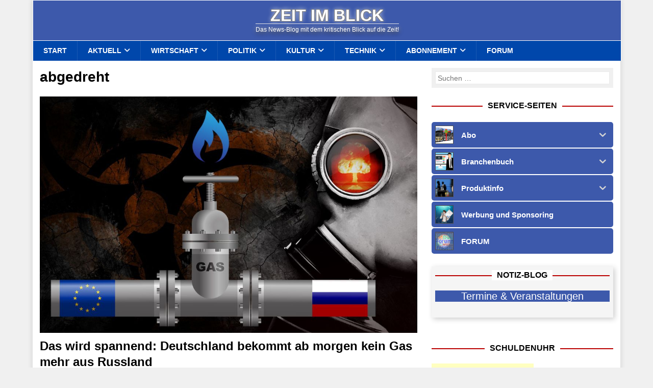

--- FILE ---
content_type: text/html; charset=UTF-8
request_url: https://zeitimblick.info/tag/abgedreht/
body_size: 45859
content:
<!DOCTYPE html>
<html class="no-js mh-one-sb" lang="de" prefix="og: https://ogp.me/ns#">
<head>
<meta charset="UTF-8">
<meta name="viewport" content="width=device-width, initial-scale=1.0">
<link rel="profile" href="http://gmpg.org/xfn/11" />

<!-- Suchmaschinen-Optimierung durch Rank Math PRO - https://rankmath.com/ -->
<title>abgedreht | Zeit im Blick</title>
<meta name="robots" content="follow, noindex"/>
<meta property="og:locale" content="de_DE" />
<meta property="og:type" content="article" />
<meta property="og:title" content="abgedreht | Zeit im Blick" />
<meta property="og:url" content="https://zeitimblick.info/tag/abgedreht/" />
<meta property="og:site_name" content="Zeit im Blick" />
<meta name="twitter:card" content="summary_large_image" />
<meta name="twitter:title" content="abgedreht | Zeit im Blick" />
<script type="application/ld+json" class="rank-math-schema">{"@context":"https://schema.org","@graph":[{"@type":"Place","@id":"https://zeitimblick.info/#place","address":{"@type":"PostalAddress","streetAddress":"Au 1/4","addressLocality":"Furth","addressRegion":"N\u00d6","postalCode":"2564","addressCountry":"Austria"}},{"@type":"NewsMediaOrganization","@id":"https://zeitimblick.info/#organization","name":"Zeit im Blick","url":"https://zeitimblick.info","email":"marketing@zeitimblick.info","address":{"@type":"PostalAddress","streetAddress":"Au 1/4","addressLocality":"Furth","addressRegion":"N\u00d6","postalCode":"2564","addressCountry":"Austria"},"logo":{"@type":"ImageObject","@id":"https://zeitimblick.info/#logo","url":"https://zeitimblick.info/wp-content/uploads/2015/08/zib_quadbanner.gif","contentUrl":"https://zeitimblick.info/wp-content/uploads/2015/08/zib_quadbanner.gif","caption":"Zeit im Blick","inLanguage":"de","width":"150","height":"150"},"contactPoint":[{"@type":"ContactPoint","telephone":"+43 676 688 3 666","contactType":"customer support"}],"location":{"@id":"https://zeitimblick.info/#place"}},{"@type":"WebSite","@id":"https://zeitimblick.info/#website","url":"https://zeitimblick.info","name":"Zeit im Blick","publisher":{"@id":"https://zeitimblick.info/#organization"},"inLanguage":"de"},{"@type":"CollectionPage","@id":"https://zeitimblick.info/tag/abgedreht/#webpage","url":"https://zeitimblick.info/tag/abgedreht/","name":"abgedreht | Zeit im Blick","isPartOf":{"@id":"https://zeitimblick.info/#website"},"inLanguage":"de"}]}</script>
<!-- /Rank Math WordPress SEO Plugin -->

<link rel='dns-prefetch' href='//steadyhq.com' />
<link rel="alternate" type="application/rss+xml" title="Zeit im Blick &raquo; Feed" href="https://zeitimblick.info/feed/" />
<link rel="alternate" type="application/rss+xml" title="Zeit im Blick &raquo; Kommentar-Feed" href="https://zeitimblick.info/comments/feed/" />
<style>[consent-id]:not(.rcb-content-blocker):not([consent-transaction-complete]):not([consent-visual-use-parent^="children:"]):not([consent-confirm]){opacity:0!important;}
.rcb-content-blocker+.rcb-content-blocker-children-fallback~*{display:none!important;}</style><link rel="preload" href="https://zeitimblick.info/wp-content/37070c81346b91c2a3a4aa705bf20ac6/dist/444210989.js?ver=d0a9e67d7481025d345fb9f698655441" as="script" />
<link rel="preload" href="https://zeitimblick.info/wp-content/37070c81346b91c2a3a4aa705bf20ac6/dist/424820262.js?ver=74fbdb39dad32617585001bcb9ba0209" as="script" />
<link rel="preload" href="https://zeitimblick.info/wp-content/plugins/real-cookie-banner-pro/public/lib/animate.css/animate.min.css?ver=4.1.1" as="style" />
<link rel="alternate" type="application/rss+xml" title="Zeit im Blick &raquo; abgedreht Schlagwort-Feed" href="https://zeitimblick.info/tag/abgedreht/feed/" />
<script data-cfasync="false" type="text/javascript" defer src="https://zeitimblick.info/wp-content/37070c81346b91c2a3a4aa705bf20ac6/dist/444210989.js?ver=d0a9e67d7481025d345fb9f698655441" id="real-cookie-banner-pro-vendor-real-cookie-banner-pro-banner-js"></script>
<script type="application/json" data-skip-lazy-load="js-extra" data-skip-moving="true" data-no-defer nitro-exclude data-alt-type="application/ld+json" data-dont-merge data-wpmeteor-nooptimize="true" data-cfasync="false" id="a963aaef43111bb90af63b927dc709adf1-js-extra">{"slug":"real-cookie-banner-pro","textDomain":"real-cookie-banner","version":"5.2.10","restUrl":"https:\/\/zeitimblick.info\/wp-json\/real-cookie-banner\/v1\/","restNamespace":"real-cookie-banner\/v1","restPathObfuscateOffset":"9b2b7d048c952b5b","restRoot":"https:\/\/zeitimblick.info\/wp-json\/","restQuery":{"_v":"5.2.10","_locale":"user"},"restNonce":"bfe92d8bfc","restRecreateNonceEndpoint":"https:\/\/zeitimblick.info\/wp-admin\/admin-ajax.php?action=rest-nonce","publicUrl":"https:\/\/zeitimblick.info\/wp-content\/plugins\/real-cookie-banner-pro\/public\/","chunkFolder":"dist","chunksLanguageFolder":"https:\/\/zeitimblick.info\/wp-content\/languages\/mo-cache\/real-cookie-banner-pro\/","chunks":{"chunk-config-tab-blocker.lite.js":["de_DE_formal-83d48f038e1cf6148175589160cda67e","de_DE_formal-e5c2f3318cd06f18a058318f5795a54b","de_DE_formal-76129424d1eb6744d17357561a128725","de_DE_formal-d3d8ada331df664d13fa407b77bc690b"],"chunk-config-tab-blocker.pro.js":["de_DE_formal-ddf5ae983675e7b6eec2afc2d53654a2","de_DE_formal-487d95eea292aab22c80aa3ae9be41f0","de_DE_formal-ab0e642081d4d0d660276c9cebfe9f5d","de_DE_formal-0f5f6074a855fa677e6086b82145bd50"],"chunk-config-tab-consent.lite.js":["de_DE_formal-3823d7521a3fc2857511061e0d660408"],"chunk-config-tab-consent.pro.js":["de_DE_formal-9cb9ecf8c1e8ce14036b5f3a5e19f098"],"chunk-config-tab-cookies.lite.js":["de_DE_formal-1a51b37d0ef409906245c7ed80d76040","de_DE_formal-e5c2f3318cd06f18a058318f5795a54b","de_DE_formal-76129424d1eb6744d17357561a128725"],"chunk-config-tab-cookies.pro.js":["de_DE_formal-572ee75deed92e7a74abba4b86604687","de_DE_formal-487d95eea292aab22c80aa3ae9be41f0","de_DE_formal-ab0e642081d4d0d660276c9cebfe9f5d"],"chunk-config-tab-dashboard.lite.js":["de_DE_formal-f843c51245ecd2b389746275b3da66b6"],"chunk-config-tab-dashboard.pro.js":["de_DE_formal-ae5ae8f925f0409361cfe395645ac077"],"chunk-config-tab-import.lite.js":["de_DE_formal-66df94240f04843e5a208823e466a850"],"chunk-config-tab-import.pro.js":["de_DE_formal-e5fee6b51986d4ff7a051d6f6a7b076a"],"chunk-config-tab-licensing.lite.js":["de_DE_formal-e01f803e4093b19d6787901b9591b5a6"],"chunk-config-tab-licensing.pro.js":["de_DE_formal-4918ea9704f47c2055904e4104d4ffba"],"chunk-config-tab-scanner.lite.js":["de_DE_formal-b10b39f1099ef599835c729334e38429"],"chunk-config-tab-scanner.pro.js":["de_DE_formal-752a1502ab4f0bebfa2ad50c68ef571f"],"chunk-config-tab-settings.lite.js":["de_DE_formal-37978e0b06b4eb18b16164a2d9c93a2c"],"chunk-config-tab-settings.pro.js":["de_DE_formal-e59d3dcc762e276255c8989fbd1f80e3"],"chunk-config-tab-tcf.lite.js":["de_DE_formal-4f658bdbf0aa370053460bc9e3cd1f69","de_DE_formal-e5c2f3318cd06f18a058318f5795a54b","de_DE_formal-d3d8ada331df664d13fa407b77bc690b"],"chunk-config-tab-tcf.pro.js":["de_DE_formal-e1e83d5b8a28f1f91f63b9de2a8b181a","de_DE_formal-487d95eea292aab22c80aa3ae9be41f0","de_DE_formal-0f5f6074a855fa677e6086b82145bd50"]},"others":{"customizeValuesBanner":"{\"layout\":{\"type\":\"dialog\",\"maxHeightEnabled\":true,\"maxHeight\":740,\"dialogMaxWidth\":530,\"dialogPosition\":\"middleCenter\",\"dialogMargin\":[0,0,0,0],\"bannerPosition\":\"bottom\",\"bannerMaxWidth\":1024,\"dialogBorderRadius\":3,\"borderRadius\":5,\"animationIn\":\"slideInUp\",\"animationInDuration\":500,\"animationInOnlyMobile\":true,\"animationOut\":\"none\",\"animationOutDuration\":500,\"animationOutOnlyMobile\":true,\"overlay\":true,\"overlayBg\":\"#000000\",\"overlayBgAlpha\":50,\"overlayBlur\":2},\"decision\":{\"acceptAll\":\"button\",\"acceptEssentials\":\"button\",\"showCloseIcon\":false,\"acceptIndividual\":\"link\",\"buttonOrder\":\"all,essential,save,individual\",\"showGroups\":false,\"groupsFirstView\":false,\"saveButton\":\"always\"},\"design\":{\"bg\":\"#ffffff\",\"textAlign\":\"center\",\"linkTextDecoration\":\"underline\",\"borderWidth\":0,\"borderColor\":\"#ffffff\",\"fontSize\":13,\"fontColor\":\"#2b2b2b\",\"fontInheritFamily\":true,\"fontFamily\":\"Arial, Helvetica, sans-serif\",\"fontWeight\":\"normal\",\"boxShadowEnabled\":true,\"boxShadowOffsetX\":0,\"boxShadowOffsetY\":5,\"boxShadowBlurRadius\":13,\"boxShadowSpreadRadius\":0,\"boxShadowColor\":\"#000000\",\"boxShadowColorAlpha\":20},\"headerDesign\":{\"inheritBg\":true,\"bg\":\"#f4f4f4\",\"inheritTextAlign\":true,\"textAlign\":\"center\",\"padding\":[17,20,15,20],\"logo\":\"\",\"logoRetina\":\"\",\"logoMaxHeight\":40,\"logoPosition\":\"left\",\"logoMargin\":[5,15,5,15],\"fontSize\":20,\"fontColor\":\"#2b2b2b\",\"fontInheritFamily\":true,\"fontFamily\":\"Arial, Helvetica, sans-serif\",\"fontWeight\":\"normal\",\"borderWidth\":1,\"borderColor\":\"#efefef\"},\"bodyDesign\":{\"padding\":[15,20,5,20],\"descriptionInheritFontSize\":true,\"descriptionFontSize\":13,\"dottedGroupsInheritFontSize\":true,\"dottedGroupsFontSize\":13,\"dottedGroupsBulletColor\":\"#15779b\",\"teachingsInheritTextAlign\":true,\"teachingsTextAlign\":\"center\",\"teachingsSeparatorActive\":true,\"teachingsSeparatorWidth\":50,\"teachingsSeparatorHeight\":1,\"teachingsSeparatorColor\":\"#15779b\",\"teachingsInheritFontSize\":false,\"teachingsFontSize\":12,\"teachingsInheritFontColor\":false,\"teachingsFontColor\":\"#757575\",\"accordionMargin\":[10,0,5,0],\"accordionPadding\":[5,10,5,10],\"accordionArrowType\":\"outlined\",\"accordionArrowColor\":\"#15779b\",\"accordionBg\":\"#ffffff\",\"accordionActiveBg\":\"#f9f9f9\",\"accordionHoverBg\":\"#efefef\",\"accordionBorderWidth\":1,\"accordionBorderColor\":\"#efefef\",\"accordionTitleFontSize\":12,\"accordionTitleFontColor\":\"#2b2b2b\",\"accordionTitleFontWeight\":\"normal\",\"accordionDescriptionMargin\":[5,0,0,0],\"accordionDescriptionFontSize\":12,\"accordionDescriptionFontColor\":\"#757575\",\"accordionDescriptionFontWeight\":\"normal\",\"acceptAllOneRowLayout\":false,\"acceptAllPadding\":[10,10,10,10],\"acceptAllBg\":\"#15779b\",\"acceptAllTextAlign\":\"center\",\"acceptAllFontSize\":18,\"acceptAllFontColor\":\"#ffffff\",\"acceptAllFontWeight\":\"normal\",\"acceptAllBorderWidth\":0,\"acceptAllBorderColor\":\"#000000\",\"acceptAllHoverBg\":\"#11607d\",\"acceptAllHoverFontColor\":\"#ffffff\",\"acceptAllHoverBorderColor\":\"#000000\",\"acceptEssentialsUseAcceptAll\":true,\"acceptEssentialsButtonType\":\"\",\"acceptEssentialsPadding\":[10,10,10,10],\"acceptEssentialsBg\":\"#efefef\",\"acceptEssentialsTextAlign\":\"center\",\"acceptEssentialsFontSize\":18,\"acceptEssentialsFontColor\":\"#0a0a0a\",\"acceptEssentialsFontWeight\":\"normal\",\"acceptEssentialsBorderWidth\":0,\"acceptEssentialsBorderColor\":\"#000000\",\"acceptEssentialsHoverBg\":\"#e8e8e8\",\"acceptEssentialsHoverFontColor\":\"#000000\",\"acceptEssentialsHoverBorderColor\":\"#000000\",\"acceptIndividualPadding\":[5,5,5,5],\"acceptIndividualBg\":\"#ffffff\",\"acceptIndividualTextAlign\":\"center\",\"acceptIndividualFontSize\":16,\"acceptIndividualFontColor\":\"#15779b\",\"acceptIndividualFontWeight\":\"normal\",\"acceptIndividualBorderWidth\":0,\"acceptIndividualBorderColor\":\"#000000\",\"acceptIndividualHoverBg\":\"#ffffff\",\"acceptIndividualHoverFontColor\":\"#11607d\",\"acceptIndividualHoverBorderColor\":\"#000000\"},\"footerDesign\":{\"poweredByLink\":false,\"inheritBg\":false,\"bg\":\"#fcfcfc\",\"inheritTextAlign\":true,\"textAlign\":\"center\",\"padding\":[10,20,15,20],\"fontSize\":14,\"fontColor\":\"#757474\",\"fontInheritFamily\":true,\"fontFamily\":\"Arial, Helvetica, sans-serif\",\"fontWeight\":\"normal\",\"hoverFontColor\":\"#2b2b2b\",\"borderWidth\":1,\"borderColor\":\"#efefef\",\"languageSwitcher\":\"flags\"},\"texts\":{\"headline\":\"Privatsph\\u00e4re-Einstellungen\",\"description\":\"Wir verwenden Cookies und \\u00e4hnliche Technologien auf unserer Website und verarbeiten Ihre personenbezogenen Daten (z.B. IP-Adresse), um z.B. Inhalte und Anzeigen zu personalisieren, Medien von Drittanbietern einzubinden oder Zugriffe auf unsere Website zu analysieren. Die Datenverarbeitung kann auch erst in Folge gesetzter Cookies stattfinden. Wir geben diese Daten an Dritte weiter, die wir in den Privatsph\\u00e4re-Einstellungen benennen.<br \\\/><br \\\/>Die Datenverarbeitung kann mit Ihrer Einwilligung oder auf Basis eines berechtigten Interesses erfolgen, dem Sie in den Privatsph\\u00e4re-Einstellungen widersprechen k\\u00f6nnen. Sie haben das Recht, Ihre Einwilligung nicht zu erteilen und Ihre Einwilligung zu einem sp\\u00e4teren Zeitpunkt zu \\u00e4ndern oder zu widerrufen. Weitere Informationen \\u00fcber die Verwendung Ihrer Daten finden Sie in unserer {{privacyPolicy}}Datenschutzerkl\\u00e4rung{{\\\/privacyPolicy}}.\",\"acceptAll\":\"Alle akzeptieren\",\"acceptEssentials\":\"Weiter ohne Einwilligung\",\"acceptIndividual\":\"Privatsph\\u00e4re-Einstellungen individuell festlegen\",\"poweredBy\":\"5\",\"dataProcessingInUnsafeCountries\":\"Einige Services verarbeiten personenbezogene Daten in unsicheren Drittl\\u00e4ndern. Mit Ihrer Einwilligung stimmen Sie auch der Datenverarbeitung gekennzeichneter Services gem\\u00e4\\u00df {{legalBasis}} zu, mit Risiken wie unzureichenden Rechtsmitteln, unbefugtem Zugriff durch Beh\\u00f6rden ohne Information oder Widerspruchsm\\u00f6glichkeit, unbefugter Weitergabe an Dritte und unzureichenden Datensicherheitsma\\u00dfnahmen.\",\"ageNoticeBanner\":\"Sie sind unter {{minAge}} Jahre alt? Dann k\\u00f6nnen Sie nicht in optionale Services einwilligen. Bitten Sie Ihre Eltern oder Erziehungsberechtigten, mit Ihnen in diese Services einzuwilligen.\",\"ageNoticeBlocker\":\"Sie sind unter {{minAge}} Jahre alt? Leider d\\u00fcrfen Sie in diesen Service nicht selbst einwilligen, um diese Inhalte zu sehen. Bitten Sie Ihre Eltern oder Erziehungsberechtigten, in den Service mit Ihnen einzuwilligen!\",\"listServicesNotice\":\"Indem Sie alle Services akzeptieren, erlauben Sie, dass {{services}} geladen werden. Diese sind nach ihrem Zweck in Gruppen {{serviceGroups}} unterteilt (Zugeh\\u00f6rigkeit durch hochgestellte Zahlen gekennzeichnet).\",\"listServicesLegitimateInterestNotice\":\"Au\\u00dferdem werden {{services}} auf der Grundlage eines berechtigten Interesses geladen.\",\"tcfStacksCustomName\":\"Services mit verschiedenen Zwecken au\\u00dferhalb des TCF-Standards\",\"tcfStacksCustomDescription\":\"Services, die Einwilligungen nicht \\u00fcber den TCF-Standard, sondern \\u00fcber andere Technologien weitergeben. Diese werden je nach ihrem Zweck in mehrere Gruppen unterteilt. Einige von ihnen werden auf der Grundlage eines berechtigten Interesses genutzt (z. B. Bedrohungsabwehr), andere werden nur mit Ihrer Einwilligung genutzt. Einzelheiten zu den einzelnen Gruppen und Zwecken der Services finden Sie in den jeweiligen Datenschutzeinstellungen.\",\"consentForwardingExternalHosts\":\"Ihre Einwilligung gilt auch auf {{websites}}.\",\"blockerHeadline\":\"{{name}} aufgrund von Privatsph\\u00e4re-Einstellungen blockiert\",\"blockerLinkShowMissing\":\"Alle Services anzeigen, in die Sie noch einwilligen m\\u00fcssen\",\"blockerLoadButton\":\"Services akzeptieren und Inhalte laden\",\"blockerAcceptInfo\":\"Durch das Laden der blockierten Inhalte werden Ihre Privatsph\\u00e4ren-Einstellungen angepasst. Inhalte von diesem Service werden in Zukunft nicht mehr blockiert.\",\"stickyHistory\":\"Historie der Privatsph\\u00e4re-Einstellungen\",\"stickyRevoke\":\"Einwilligungen widerrufen\",\"stickyRevokeSuccessMessage\":\"Sie haben Ihre Einwilligung f\\u00fcr Services mit ihren Cookies und der Verarbeitung personenbezogener Daten erfolgreich widerrufen. Die Seite wird jetzt neu geladen!\",\"stickyChange\":\"Privatsph\\u00e4re-Einstellungen \\u00e4ndern\"},\"individualLayout\":{\"inheritDialogMaxWidth\":false,\"dialogMaxWidth\":970,\"inheritBannerMaxWidth\":true,\"bannerMaxWidth\":1980,\"descriptionTextAlign\":\"left\"},\"group\":{\"checkboxBg\":\"#f0f0f0\",\"checkboxBorderWidth\":1,\"checkboxBorderColor\":\"#d2d2d2\",\"checkboxActiveColor\":\"#ffffff\",\"checkboxActiveBg\":\"#15779b\",\"checkboxActiveBorderColor\":\"#11607d\",\"groupInheritBg\":true,\"groupBg\":\"#f4f4f4\",\"groupPadding\":[15,15,15,15],\"groupSpacing\":10,\"groupBorderRadius\":5,\"groupBorderWidth\":1,\"groupBorderColor\":\"#f4f4f4\",\"headlineFontSize\":16,\"headlineFontWeight\":\"normal\",\"headlineFontColor\":\"#2b2b2b\",\"descriptionFontSize\":14,\"descriptionFontColor\":\"#757575\",\"linkColor\":\"#757575\",\"linkHoverColor\":\"#2b2b2b\",\"detailsHideLessRelevant\":true},\"saveButton\":{\"useAcceptAll\":true,\"type\":\"button\",\"padding\":[10,10,10,10],\"bg\":\"#efefef\",\"textAlign\":\"center\",\"fontSize\":18,\"fontColor\":\"#0a0a0a\",\"fontWeight\":\"normal\",\"borderWidth\":0,\"borderColor\":\"#000000\",\"hoverBg\":\"#e8e8e8\",\"hoverFontColor\":\"#000000\",\"hoverBorderColor\":\"#000000\"},\"individualTexts\":{\"headline\":\"Individuelle Privatsph\\u00e4re-Einstellungen\",\"description\":\"Wir verwenden Cookies und \\u00e4hnliche Technologien auf unserer Website und verarbeiten Ihre personenbezogenen Daten (z.B. IP-Adresse), um z.B. Inhalte und Anzeigen zu personalisieren, Medien von Drittanbietern einzubinden oder Zugriffe auf unsere Website zu analysieren. Die Datenverarbeitung kann auch erst in Folge gesetzter Cookies stattfinden. Wir geben diese Daten an Dritte weiter, die wir in den Privatsph\\u00e4re-Einstellungen benennen.<br \\\/><br \\\/>Die Datenverarbeitung kann mit Ihrer Einwilligung oder auf Basis eines berechtigten Interesses erfolgen, dem Sie in den Privatsph\\u00e4re-Einstellungen widersprechen k\\u00f6nnen. Sie haben das Recht, Ihre Einwilligung nicht zu erteilen und Ihre Einwilligung zu einem sp\\u00e4teren Zeitpunkt zu \\u00e4ndern oder zu widerrufen. Weitere Informationen \\u00fcber die Verwendung Ihrer Daten finden Sie in unserer {{privacyPolicy}}Datenschutzerkl\\u00e4rung{{\\\/privacyPolicy}}.<br \\\/><br \\\/>Nachstehend finden Sie eine \\u00dcbersicht \\u00fcber alle von dieser Website genutzten Services. Sie k\\u00f6nnen detaillierte Informationen zu jedem Service einsehen und diesen einzeln zustimmen oder von Ihrem Widerspruchsrecht Gebrauch machen.\",\"save\":\"Individuelle Auswahl speichern\",\"showMore\":\"Service-Informationen anzeigen\",\"hideMore\":\"Service-Informationen ausblenden\",\"postamble\":\"\"},\"mobile\":{\"enabled\":true,\"maxHeight\":400,\"hideHeader\":false,\"alignment\":\"bottom\",\"scalePercent\":90,\"scalePercentVertical\":-50},\"sticky\":{\"enabled\":false,\"animationsEnabled\":true,\"alignment\":\"right\",\"bubbleBorderRadius\":50,\"icon\":\"fingerprint\",\"iconCustom\":\"\",\"iconCustomRetina\":\"\",\"iconSize\":30,\"iconColor\":\"#ffffff\",\"bubbleMargin\":[10,20,20,20],\"bubblePadding\":15,\"bubbleBg\":\"#3d59ab\",\"bubbleBorderWidth\":0,\"bubbleBorderColor\":\"#10556f\",\"boxShadowEnabled\":true,\"boxShadowOffsetX\":0,\"boxShadowOffsetY\":2,\"boxShadowBlurRadius\":5,\"boxShadowSpreadRadius\":1,\"boxShadowColor\":\"#105b77\",\"boxShadowColorAlpha\":40,\"bubbleHoverBg\":\"#ffffff\",\"bubbleHoverBorderColor\":\"#000000\",\"hoverIconColor\":\"#000000\",\"hoverIconCustom\":\"\",\"hoverIconCustomRetina\":\"\",\"menuFontSize\":16,\"menuBorderRadius\":5,\"menuItemSpacing\":5,\"menuItemPadding\":[5,5,5,5]},\"customCss\":{\"css\":\"\",\"antiAdBlocker\":\"y\"}}","isPro":true,"showProHints":false,"proUrl":"https:\/\/devowl.io\/de\/go\/real-cookie-banner?source=rcb-lite","showLiteNotice":false,"frontend":{"groups":"[{\"id\":90610,\"name\":\"Essenziell\",\"slug\":\"essenziell\",\"description\":\"Essential Services sind f\\u00fcr die grundlegende Funktionalit\\u00e4t der Website erforderlich. Sie enthalten nur technisch notwendige Services. Diesen Services kann nicht widersprochen werden.\",\"isEssential\":true,\"isDefault\":true,\"items\":[{\"id\":268072,\"name\":\"Cloudflare\",\"purpose\":\"Cloudflare sch\\u00fctzt somit die Website und deren technische Infrastruktur vor b\\u00f6swilligen Website-Besuchern und f\\u00fchrt zu einer schnelleren Ladezeit der Website, indem statische Inhalte \\u00fcber einen Server ausgeliefert werden, der m\\u00f6glichst nah am Website-Besucher ist. Cloudflare fungiert als DNS-Verwaltung f\\u00fcr diese Website mit einem Reverse-Proxy und integriertem CDN. Dies umfasst auch ein DDoS-Schutz (Distributed Denial-of-Service), Web Application Firewall (WAF), SSL\\\/TLS-Verschl\\u00fcsselung und -Terminierung, Cloudflare Analytics f\\u00fcr sicherheitsbezogene Datenverkehrsanalysen, Bot-Management, Caching und Komprimierung \\u00fcber den Reverse-Proxy sowie Traffic-Routing. Cloudflare f\\u00fchrt auch Sicherheits\\u00fcberpr\\u00fcfungen wie Captcha- oder JavaScript-\\u00dcberpr\\u00fcfungen auf den Endger\\u00e4ten von Website-Besuchern durch, um sicherzustellen, dass es sich bei ihnen um legitime Benutzer und nicht um Bots oder b\\u00f6swillige Akteure handelt. Dies erfordert die Verarbeitung der IP-Adresse des Benutzers, Systemkonfigurationsinformationen wie Betriebssystem und Browsertyp, Traffic-Routing-Daten, Standort- und Spracheinstellungen sowie Daten zu den Interaktionen des Benutzers mit der Website, wie z. B. aufgerufene Seiten und durchgef\\u00fchrte Aktionen, Protokolle der auf der Website ausgef\\u00fchrten Aktivit\\u00e4ten und Metadaten. Cookies oder Cookie-\\u00e4hnliche Technologien k\\u00f6nnen gespeichert und gelesen werden. Diese k\\u00f6nnen personenbezogene Daten und technische Daten wie Sitzungs-IDs, Bot-Management-Token, Details zur Anfragenreihenfolge, Serverfehlerinformationen, Sitzungsdaten aus dem Warteraum, Identifikatoren zur Rate-Limiting und Token zur Abfragefreigabe enthalten. \\n\\nDie Daten k\\u00f6nnen verwendet werden, um die Sicherheit und Performance der Website zu gew\\u00e4hrleisten, vor b\\u00f6swilligen Aktivit\\u00e4ten zu sch\\u00fctzen, die Bereitstellung von Inhalten zu optimieren, IP-zu-L\\u00e4ndersuchen durchzuf\\u00fchren, um regionsspezifische Inhalte bereitzustellen oder die Performance zu optimieren, Trends im Benutzerverhalten zu \\u00fcberwachen und zu analysieren, um Muster zu erkennen und Sicherheitsma\\u00dfnahmen zu verbessern, und die allgemeine Funktionalit\\u00e4t und die von Cloudflare bereitgestellten Services zu verbessern. Cloudflare stellt personenbezogene Daten seinen verbundenen Unternehmen, vertrauensw\\u00fcrdigen Dienstanbietern, Resellern und Vertriebspartnern zur Verf\\u00fcgung, damit diese sie in ihrem Namen und in Einklang mit der Datenschutzrichtlinie von Cloudflare verarbeiten k\\u00f6nnen. Daten k\\u00f6nnen auch innerhalb der Cloudflare-Gruppe, bei Gesch\\u00e4ftstransaktionen oder bei gesetzlicher Notwendigkeit weitergegeben werden. Begrenzt anonymisierte Daten k\\u00f6nnen an Forschungspartner weitergegeben werden. \\n\\nDas berechtigte Interesse an der Nutzung dieses Service besteht darin, die Sicherheit und Performance der Website zu gew\\u00e4hrleisten, vor b\\u00f6swilligen Aktivit\\u00e4ten zu sch\\u00fctzen und die Bereitstellung von Inhalten zu optimieren, einschlie\\u00dflich regionalspezifischer Inhalte durch IP-zu-Land-Lookups.\",\"providerContact\":{\"phone\":\"+49 89 26207202\",\"email\":\"privacyquestions@cloudflare.com\",\"link\":\"\"},\"isProviderCurrentWebsite\":false,\"provider\":\"Cloudflare Germany GmbH, Rosental 7, 80331 M\\u00fcnchen, Deutschland\",\"uniqueName\":\"cloudflare\",\"isEmbeddingOnlyExternalResources\":false,\"legalBasis\":\"legitimate-interest\",\"dataProcessingInCountries\":[\"US\",\"CA\",\"GB\",\"PT\",\"DE\",\"FR\",\"NL\",\"SG\",\"AU\",\"CN\",\"JP\",\"AE\",\"IN\",\"KR\",\"MX\",\"MY\",\"AF\",\"AL\",\"DZ\",\"AD\",\"AO\",\"AG\",\"AR\",\"AM\",\"AT\",\"AZ\",\"BS\",\"BH\",\"BD\",\"BB\",\"BY\",\"BE\",\"BZ\",\"BJ\",\"BT\",\"BO\",\"BA\",\"BW\",\"BR\",\"BN\",\"BG\",\"BF\",\"BI\",\"KH\",\"CM\",\"CV\",\"CF\",\"TD\",\"CL\",\"CO\",\"KM\",\"CG\",\"CD\",\"CR\",\"HR\",\"CU\",\"CY\",\"CZ\",\"DK\",\"DJ\",\"DM\",\"DO\",\"EC\",\"EG\",\"SV\",\"GQ\",\"ER\",\"EE\",\"ET\",\"FJ\",\"FI\",\"GA\",\"GM\",\"GE\",\"GH\",\"GR\",\"GD\",\"GT\",\"GN\",\"GW\",\"GY\",\"HT\",\"HN\",\"HU\",\"IS\",\"ID\",\"IR\",\"IQ\",\"IE\",\"IL\",\"IT\",\"JM\",\"JO\",\"KZ\",\"KE\",\"KI\",\"KP\",\"KW\",\"KG\",\"LA\",\"LV\",\"LB\",\"LS\",\"LR\",\"LY\",\"LI\",\"LT\",\"LU\",\"MG\",\"MW\",\"MV\",\"ML\",\"MT\",\"MH\",\"MR\",\"MU\",\"MK\",\"FM\",\"MD\",\"MC\",\"MN\",\"ME\",\"MA\",\"MZ\",\"MM\",\"NA\",\"NR\",\"NP\",\"NZ\",\"NI\",\"NE\",\"NG\",\"NO\",\"OM\",\"PK\",\"PW\",\"PA\",\"PG\",\"PY\",\"PE\",\"PH\",\"PL\",\"QA\",\"RO\",\"RU\",\"RW\",\"KN\",\"LC\",\"WS\",\"SM\",\"ST\",\"SA\",\"SN\",\"RS\",\"SC\",\"SL\",\"SK\",\"SI\",\"SB\",\"SO\",\"ZA\",\"ES\",\"LK\",\"SD\",\"SR\",\"SZ\",\"SE\",\"CH\",\"SY\",\"TW\",\"TJ\",\"TZ\",\"TH\",\"TL\",\"TG\",\"TO\",\"TT\",\"TN\",\"TR\",\"TM\",\"TV\",\"UG\",\"UA\",\"UY\",\"UZ\",\"VU\",\"VA\",\"VE\",\"VN\",\"YE\",\"ZM\",\"ZW\"],\"dataProcessingInCountriesSpecialTreatments\":[\"standard-contractual-clauses\",\"provider-is-self-certified-trans-atlantic-data-privacy-framework\"],\"technicalDefinitions\":[{\"type\":\"http\",\"name\":\"__cf_bm\",\"host\":\".zeitimblick.info\",\"duration\":30,\"durationUnit\":\"m\",\"isSessionDuration\":false,\"purpose\":\"Identifiziert und entsch\\u00e4rft Bot-Verkehr\"},{\"type\":\"http\",\"name\":\"cf_ob_info\",\"host\":\".zeitimblick.info\",\"duration\":30,\"durationUnit\":\"s\",\"isSessionDuration\":false,\"purpose\":\"Stellt Daten f\\u00fcr den Always-Online-Dienst bereit (Ersatzinhalte bei einem Serverausfall) und holt Ressourcen aus dem Cache\"},{\"type\":\"http\",\"name\":\"cf_use_ob\",\"host\":\".zeitimblick.info\",\"duration\":30,\"durationUnit\":\"s\",\"isSessionDuration\":false,\"purpose\":\"Stellt Daten f\\u00fcr den Always-Online-Dienst bereit (Ersatzinhalte bei einem Serverausfall) und holt Ressourcen aus dem Cache\"},{\"type\":\"http\",\"name\":\"__cfwaitingroom\",\"host\":\".zeitimblick.info\",\"duration\":1,\"durationUnit\":\"d\",\"isSessionDuration\":true,\"purpose\":\"Verfolgt Besucher im Warteraum bei hohem Verkehrsaufkommen und Server\\u00fcberlastung\"},{\"type\":\"http\",\"name\":\"__cfseq\",\"host\":\".zeitimblick.info\",\"duration\":1,\"durationUnit\":\"y\",\"isSessionDuration\":true,\"purpose\":\"Verfolgt Anfragesequenzen und Zeitplanung\"},{\"type\":\"http\",\"name\":\"__cfruid\",\"host\":\".zeitimblick.info\",\"duration\":1,\"durationUnit\":\"y\",\"isSessionDuration\":true,\"purpose\":\"Unterst\\u00fctzt die Ratenbegrenzung durch die Verwaltung des Datenverkehrs und die Verfolgung der Herkunft der Anfragen\"},{\"type\":\"http\",\"name\":\"_cfuvid\",\"host\":\".zeitimblick.info\",\"duration\":1,\"durationUnit\":\"y\",\"isSessionDuration\":true,\"purpose\":\"Identifiziert einzelne Benutzer, die dieselbe IP-Adresse haben.\"},{\"type\":\"http\",\"name\":\"cf_clearance\",\"host\":\".zeitimblick.info\",\"duration\":30,\"durationUnit\":\"m\",\"isSessionDuration\":false,\"purpose\":\"Speichert den Beweis f\\u00fcr die bestandene Anti-Bot-Herausforderung\"},{\"type\":\"http\",\"name\":\"cf_chl_rc_i\",\"host\":\".zeitimblick.info\",\"duration\":1,\"durationUnit\":\"y\",\"isSessionDuration\":true,\"purpose\":\"Interne Verwendung zur Ermittlung von Produktionsproblemen\"},{\"type\":\"http\",\"name\":\"cf_chl_rc_ni\",\"host\":\".zeitimblick.info\",\"duration\":1,\"durationUnit\":\"y\",\"isSessionDuration\":true,\"purpose\":\"Interne Verwendung zur Ermittlung von Produktionsproblemen\"},{\"type\":\"http\",\"name\":\"cf_chl_rc_m\",\"host\":\".zeitimblick.info\",\"duration\":1,\"durationUnit\":\"y\",\"isSessionDuration\":true,\"purpose\":\"Interne Verwendung zur Ermittlung von Produktionsproblemen\"},{\"type\":\"http\",\"name\":\"__cflb\",\"host\":\".zeitimblick.info\",\"duration\":0,\"durationUnit\":\"y\",\"isSessionDuration\":true,\"purpose\":\"H\\u00e4lt den Benutzer w\\u00e4hrend seiner Sitzung mit demselben Server verbunden\"}],\"codeDynamics\":[],\"providerPrivacyPolicyUrl\":\"https:\\\/\\\/www.cloudflare.com\\\/de-de\\\/privacypolicy\\\/\",\"providerLegalNoticeUrl\":\"https:\\\/\\\/www.cloudflare.com\\\/de-de\\\/impressum-germany\\\/\",\"tagManagerOptInEventName\":\"\",\"tagManagerOptOutEventName\":\"\",\"googleConsentModeConsentTypes\":[],\"executePriority\":10,\"codeOptIn\":\"\",\"executeCodeOptInWhenNoTagManagerConsentIsGiven\":false,\"codeOptOut\":\"\",\"executeCodeOptOutWhenNoTagManagerConsentIsGiven\":false,\"deleteTechnicalDefinitionsAfterOptOut\":false,\"codeOnPageLoad\":\"\",\"presetId\":\"cloudflare\"},{\"id\":265971,\"name\":\"Real Cookie Banner\",\"purpose\":\"Real Cookie Banner bittet Website-Besucher um die Einwilligung zum Setzen von Cookies und zur Verarbeitung personenbezogener Daten. Dazu wird jedem Website-Besucher eine UUID (pseudonyme Identifikation des Nutzers) zugewiesen, die bis zum Ablauf des Cookies zur Speicherung der Einwilligung g\\u00fcltig ist. Cookies werden dazu verwendet, um zu testen, ob Cookies gesetzt werden k\\u00f6nnen, um Referenz auf die dokumentierte Einwilligung zu speichern, um zu speichern, in welche Services aus welchen Service-Gruppen der Besucher eingewilligt hat, und, falls Einwilligung nach dem Transparency & Consent Framework (TCF) eingeholt werden, um die Einwilligungen in TCF Partner, Zwecke, besondere Zwecke, Funktionen und besondere Funktionen zu speichern. Im Rahmen der Darlegungspflicht nach DSGVO wird die erhobene Einwilligung vollumf\\u00e4nglich dokumentiert. Dazu z\\u00e4hlt neben den Services und Service-Gruppen, in welche der Besucher eingewilligt hat, und falls Einwilligung nach dem TCF Standard eingeholt werden, in welche TCF Partner, Zwecke und Funktionen der Besucher eingewilligt hat, alle Einstellungen des Cookie Banners zum Zeitpunkt der Einwilligung als auch die technischen Umst\\u00e4nde (z.B. Gr\\u00f6\\u00dfe des Sichtbereichs bei der Einwilligung) und die Nutzerinteraktionen (z.B. Klick auf Buttons), die zur Einwilligung gef\\u00fchrt haben. Die Einwilligung wird pro Sprache einmal erhoben.\",\"providerContact\":{\"phone\":\"\",\"email\":\"\",\"link\":\"\"},\"isProviderCurrentWebsite\":true,\"provider\":\"\",\"uniqueName\":\"\",\"isEmbeddingOnlyExternalResources\":false,\"legalBasis\":\"legal-requirement\",\"dataProcessingInCountries\":[],\"dataProcessingInCountriesSpecialTreatments\":[],\"technicalDefinitions\":[{\"type\":\"http\",\"name\":\"real_cookie_banner*\",\"host\":\".zeitimblick.info\",\"duration\":365,\"durationUnit\":\"d\",\"isSessionDuration\":false,\"purpose\":\"Eindeutiger Identifikator f\\u00fcr die Einwilligung, aber nicht f\\u00fcr den Website-Besucher. Revisionshash f\\u00fcr die Einstellungen des Cookie-Banners (Texte, Farben, Funktionen, Servicegruppen, Dienste, Content Blocker usw.). IDs f\\u00fcr eingewilligte Services und Service-Gruppen.\"},{\"type\":\"http\",\"name\":\"real_cookie_banner*-tcf\",\"host\":\".zeitimblick.info\",\"duration\":365,\"durationUnit\":\"d\",\"isSessionDuration\":false,\"purpose\":\"Im Rahmen von TCF gesammelte Einwilligungen, die im TC-String-Format gespeichert werden, einschlie\\u00dflich TCF-Vendoren, -Zwecke, -Sonderzwecke, -Funktionen und -Sonderfunktionen.\"},{\"type\":\"http\",\"name\":\"real_cookie_banner*-gcm\",\"host\":\".zeitimblick.info\",\"duration\":365,\"durationUnit\":\"d\",\"isSessionDuration\":false,\"purpose\":\"Die im Google Consent Mode gesammelten Einwilligungen in die verschiedenen Einwilligungstypen (Zwecke) werden f\\u00fcr alle mit dem Google Consent Mode kompatiblen Services gespeichert.\"},{\"type\":\"http\",\"name\":\"real_cookie_banner-test\",\"host\":\".zeitimblick.info\",\"duration\":365,\"durationUnit\":\"d\",\"isSessionDuration\":false,\"purpose\":\"Cookie, der gesetzt wurde, um die Funktionalit\\u00e4t von HTTP-Cookies zu testen. Wird sofort nach dem Test gel\\u00f6scht.\"},{\"type\":\"local\",\"name\":\"real_cookie_banner*\",\"host\":\"https:\\\/\\\/zeitimblick.info\",\"duration\":1,\"durationUnit\":\"d\",\"isSessionDuration\":false,\"purpose\":\"Eindeutiger Identifikator f\\u00fcr die Einwilligung, aber nicht f\\u00fcr den Website-Besucher. Revisionshash f\\u00fcr die Einstellungen des Cookie-Banners (Texte, Farben, Funktionen, Service-Gruppen, Services, Content Blocker usw.). IDs f\\u00fcr eingewilligte Services und Service-Gruppen. Wird nur solange gespeichert, bis die Einwilligung auf dem Website-Server dokumentiert ist.\"},{\"type\":\"local\",\"name\":\"real_cookie_banner*-tcf\",\"host\":\"https:\\\/\\\/zeitimblick.info\",\"duration\":1,\"durationUnit\":\"d\",\"isSessionDuration\":false,\"purpose\":\"Im Rahmen von TCF gesammelte Einwilligungen werden im TC-String-Format gespeichert, einschlie\\u00dflich TCF Vendoren, Zwecke, besondere Zwecke, Funktionen und besondere Funktionen. Wird nur solange gespeichert, bis die Einwilligung auf dem Website-Server dokumentiert ist.\"},{\"type\":\"local\",\"name\":\"real_cookie_banner*-gcm\",\"host\":\"https:\\\/\\\/zeitimblick.info\",\"duration\":1,\"durationUnit\":\"d\",\"isSessionDuration\":false,\"purpose\":\"Im Rahmen des Google Consent Mode erfasste Einwilligungen werden f\\u00fcr alle mit dem Google Consent Mode kompatiblen Services in Einwilligungstypen (Zwecke) gespeichert. Wird nur solange gespeichert, bis die Einwilligung auf dem Website-Server dokumentiert ist.\"},{\"type\":\"local\",\"name\":\"real_cookie_banner-consent-queue*\",\"host\":\"https:\\\/\\\/zeitimblick.info\",\"duration\":1,\"durationUnit\":\"d\",\"isSessionDuration\":false,\"purpose\":\"Lokale Zwischenspeicherung (Caching) der Auswahl im Cookie-Banner, bis der Server die Einwilligung dokumentiert; Dokumentation periodisch oder bei Seitenwechseln versucht, wenn der Server nicht verf\\u00fcgbar oder \\u00fcberlastet ist.\"}],\"codeDynamics\":[],\"providerPrivacyPolicyUrl\":\"\",\"providerLegalNoticeUrl\":\"\",\"tagManagerOptInEventName\":\"\",\"tagManagerOptOutEventName\":\"\",\"googleConsentModeConsentTypes\":[],\"executePriority\":10,\"codeOptIn\":\"\",\"executeCodeOptInWhenNoTagManagerConsentIsGiven\":false,\"codeOptOut\":\"\",\"executeCodeOptOutWhenNoTagManagerConsentIsGiven\":false,\"deleteTechnicalDefinitionsAfterOptOut\":false,\"codeOnPageLoad\":\"\",\"presetId\":\"real-cookie-banner\"}]},{\"id\":90611,\"name\":\"Funktional\",\"slug\":\"funktional\",\"description\":\"Funktionale Services sind notwendig, um \\u00fcber die wesentliche Funktionalit\\u00e4t hinausgehende Features wie sch\\u00f6nere Schriftarten, Videowiedergabe oder interaktive Web 2.0-Features bereitzustellen. Inhalte von z.B. Videoplattformen und Social Media Plattformen sind standardm\\u00e4\\u00dfig gesperrt und k\\u00f6nnen erlaubt werden. Wenn dem Service zugestimmt wird, werden diese Inhalte automatisch ohne weitere manuelle Einwilligung geladen.\",\"isEssential\":false,\"isDefault\":true,\"items\":[{\"id\":326285,\"name\":\"Dailymotion\",\"purpose\":\"Dailymotion erm\\u00f6glicht das Einbetten von Inhalten, die auf dailymotion.com ver\\u00f6ffentlicht wurden, in Websites, um die Website mit Videos zu bereichern. Dies erfordert die Verarbeitung der IP-Adresse und der Metadaten des Nutzers. Cookies oder Cookie-\\u00e4hnliche Technologien k\\u00f6nnen gespeichert und ausgelesen werden. Diese k\\u00f6nnen personenbezogene Daten und technische Daten wie Nutzer-IDs, Interessengruppen, Einwilligungen, Sicherheits-Token, Sprache, Einstellungen des Videoplayers und Interaktionen mit dem Dienst enthalten. Diese Daten k\\u00f6nnen verwendet werden, um besuchte Websites zu sammeln, detaillierte Statistiken \\u00fcber das Nutzerverhalten zu erstellen und die Dienste von Dailymotion zu verbessern. Sie k\\u00f6nnen auch zur Profilerstellung verwendet werden, z. B. um Ihnen personalisierte Dienste anzubieten, wie Werbung auf der Grundlage Ihrer Interessen oder Empfehlungen. Diese Daten k\\u00f6nnen von Dailymotion mit den Daten der auf den Websites von Dailymotion (z.B. dailymotion.com) eingeloggten Nutzer verkn\\u00fcpft werden. Dailymotion stellt pers\\u00f6nliche Daten autorisierten Anbietern, Werbefirmen, Analyseanbietern, verbundenen Unternehmen und Beratern zur Verf\\u00fcgung. Dailymotion verpflichtet seine Datenempf\\u00e4nger zu strengen Vertraulichkeitsverpflichtungen in einer Weise, die mit Dailymotions Datenschutzvorschriften \\u00fcbereinstimmt.\",\"providerContact\":{\"phone\":\"+33 1 77 35 11 00\",\"email\":\"legal@dailymotion.com\",\"link\":\"https:\\\/\\\/faq.dailymotion.com\\\/hc\\\/en-us\\\/requests\\\/new\"},\"isProviderCurrentWebsite\":false,\"provider\":\"Dailymotion SA, 140 Boulevard Malesherbes, 75017 Paris, Frankreich\",\"uniqueName\":\"dailymotion\",\"isEmbeddingOnlyExternalResources\":false,\"legalBasis\":\"consent\",\"dataProcessingInCountries\":[\"US\",\"FR\",\"SG\"],\"dataProcessingInCountriesSpecialTreatments\":[\"standard-contractual-clauses\",\"provider-is-self-certified-trans-atlantic-data-privacy-framework\"],\"technicalDefinitions\":[{\"type\":\"http\",\"name\":\"damd\",\"host\":\".dailymotion.com\",\"duration\":14,\"durationUnit\":\"mo\",\"isSessionDuration\":false,\"purpose\":\"\"},{\"type\":\"http\",\"name\":\"panoramaId_expiry\",\"host\":\".dailymotion.com\",\"duration\":7,\"durationUnit\":\"d\",\"isSessionDuration\":false,\"purpose\":\"\"},{\"type\":\"http\",\"name\":\"sdx\",\"host\":\".dailymotion.com\",\"duration\":1,\"durationUnit\":\"d\",\"isSessionDuration\":false,\"purpose\":\"\"},{\"type\":\"http\",\"name\":\"_gid\",\"host\":\".dailymotion.com\",\"duration\":1,\"durationUnit\":\"d\",\"isSessionDuration\":false,\"purpose\":\"\"},{\"type\":\"http\",\"name\":\"dmaid\",\"host\":\".dailymotion.com\",\"duration\":14,\"durationUnit\":\"mo\",\"isSessionDuration\":false,\"purpose\":\"\"},{\"type\":\"http\",\"name\":\"panoramaIdType\",\"host\":\".dailymotion.com\",\"duration\":7,\"durationUnit\":\"d\",\"isSessionDuration\":false,\"purpose\":\"\"},{\"type\":\"http\",\"name\":\"panoramaId\",\"host\":\".dailymotion.com\",\"duration\":7,\"durationUnit\":\"d\",\"isSessionDuration\":false,\"purpose\":\"\"},{\"type\":\"http\",\"name\":\"_cc_id\",\"host\":\".dailymotion.com\",\"duration\":8,\"durationUnit\":\"mo\",\"isSessionDuration\":false,\"purpose\":\"\"},{\"type\":\"http\",\"name\":\"vc\",\"host\":\".dailymotion.com\",\"duration\":1,\"durationUnit\":\"d\",\"isSessionDuration\":false,\"purpose\":\"\"},{\"type\":\"http\",\"name\":\"__eoi\",\"host\":\".dailymotion.com\",\"duration\":7,\"durationUnit\":\"mo\",\"isSessionDuration\":false,\"purpose\":\"\"},{\"type\":\"http\",\"name\":\"__gads\",\"host\":\".dailymotion.com\",\"duration\":14,\"durationUnit\":\"mo\",\"isSessionDuration\":false,\"purpose\":\"\"},{\"type\":\"http\",\"name\":\"__gpi\",\"host\":\".dailymotion.com\",\"duration\":14,\"durationUnit\":\"mo\",\"isSessionDuration\":false,\"purpose\":\"\"},{\"type\":\"http\",\"name\":\"cto_bundle\",\"host\":\".dailymotion.com\",\"duration\":14,\"durationUnit\":\"mo\",\"isSessionDuration\":false,\"purpose\":\"\"},{\"type\":\"http\",\"name\":\"ar_debug\",\"host\":\".doubleclick.net\",\"duration\":2,\"durationUnit\":\"mo\",\"isSessionDuration\":false,\"purpose\":\"\"},{\"type\":\"http\",\"name\":\"lang\",\"host\":\"www.dailymotion.com\",\"duration\":1,\"durationUnit\":\"y\",\"isSessionDuration\":true,\"purpose\":\"\"},{\"type\":\"http\",\"name\":\"ff\",\"host\":\".dailymotion.com\",\"duration\":1,\"durationUnit\":\"y\",\"isSessionDuration\":true,\"purpose\":\"\"},{\"type\":\"http\",\"name\":\"client_token\",\"host\":\"www.dailymotion.com\",\"duration\":16,\"durationUnit\":\"h\",\"isSessionDuration\":false,\"purpose\":\"Authentifizierungstoken mit Benutzer-ID, Rollen, Rechten, Art des Endger\\u00e4ts, Anmeldeort, Ausstellungsdatum und anderen Authentifizierungsdaten\"},{\"type\":\"http\",\"name\":\"v1st\",\"host\":\".dailymotion.com\",\"duration\":14,\"durationUnit\":\"mo\",\"isSessionDuration\":false,\"purpose\":\"Benutzer-ID f\\u00fcr die Tracking-Funktion \\u00fcber mehrere Sitzungen hinweg\"},{\"type\":\"http\",\"name\":\"usprivacy\",\"host\":\".dailymotion.com\",\"duration\":14,\"durationUnit\":\"mo\",\"isSessionDuration\":false,\"purpose\":\"Einstellungen f\\u00fcr die Einwilligung der Benutzer in die Speicherung der US-Datenschutzeinstellungen durch die Services von Dailymotion\"},{\"type\":\"http\",\"name\":\"dmvk\",\"host\":\".dailymotion.com\",\"duration\":1,\"durationUnit\":\"y\",\"isSessionDuration\":true,\"purpose\":\"Sitzungs-ID zur Verfolgung von Dailymotion-Videositzungen\"},{\"type\":\"http\",\"name\":\"ts\",\"host\":\".dailymotion.com\",\"duration\":14,\"durationUnit\":\"mo\",\"isSessionDuration\":false,\"purpose\":\"Sitzungs-ID, um Benutzeraktivit\\u00e4ten auf der Plattform Dailymotion zu verfolgen\"},{\"type\":\"local\",\"name\":\"stlast\",\"host\":\"www.dailymotion.com\",\"duration\":0,\"durationUnit\":\"y\",\"isSessionDuration\":false,\"purpose\":\"Nutzer-ID zur Verfolgung von verschiedenen Sitzungen eines Nutzers\"},{\"type\":\"http\",\"name\":\"dm-euconsent-v2\",\"host\":\".dailymotion.com\",\"duration\":7,\"durationUnit\":\"mo\",\"isSessionDuration\":false,\"purpose\":\"Einstellungen f\\u00fcr die Einwilligung der Benutzer in die Speicherung der EU-Datenschutzeinstellungen durch die Services von Dailymotion\"},{\"type\":\"local\",\"name\":\"dmp_volume\",\"host\":\"https:\\\/\\\/www.dailymotion.com\\\/\",\"duration\":1,\"durationUnit\":\"y\",\"isSessionDuration\":false,\"purpose\":\"Lautst\\u00e4rkeeinstellungen des Nutzers und Ablaufdatum des Objekts\"},{\"type\":\"http\",\"name\":\"client_token\",\"host\":\"geo.dailymotion.com\",\"duration\":1,\"durationUnit\":\"d\",\"isSessionDuration\":false,\"purpose\":\"Authentifizierungstoken mit Benutzer-ID, Rollen, Rechten, Art des Endger\\u00e4ts, Anmeldeort, Ausstellungsdatum und anderen Authentifizierungsdaten\"},{\"type\":\"http\",\"name\":\"1stsearch\",\"host\":\".dailymotion.com\",\"duration\":1,\"durationUnit\":\"d\",\"isSessionDuration\":false,\"purpose\":\"Menge der Suchinteraktionen des Nutzers\"},{\"type\":\"local\",\"name\":\"inlined_view_id\",\"host\":\"https:\\\/\\\/www.dailymotion.com\\\/\",\"duration\":0,\"durationUnit\":\"y\",\"isSessionDuration\":false,\"purpose\":\"Sitzungs-ID f\\u00fcr die aktuelle Videoansicht zur Nachverfolgung von eingebetteten Inhalten\"},{\"type\":\"http\",\"name\":\"_TEST_\",\"host\":\".dailymotion.com\",\"duration\":1,\"durationUnit\":\"y\",\"isSessionDuration\":true,\"purpose\":\"Test, ob Cookies gesetzt werden k\\u00f6nnen\"},{\"type\":\"http\",\"name\":\"client_token\",\"host\":\"geo2.dailymotion.com\",\"duration\":16,\"durationUnit\":\"h\",\"isSessionDuration\":false,\"purpose\":\"Authentifizierungstoken mit Benutzer-ID, Rollen, Rechten, Art des Endger\\u00e4ts, Anmeldeort, Ausstellungsdatum und anderen Authentifizierungsdaten\"},{\"type\":\"http\",\"name\":\"consentDate\",\"host\":\".dailymotion.com\",\"duration\":7,\"durationUnit\":\"mo\",\"isSessionDuration\":false,\"purpose\":\"Datum, an dem Einstellungen f\\u00fcr die Einwilligung der Benutzer in die Speicherung der Datenschutzeinstellungen durch die Services von Dailymotion gew\\u00e4hlt wurden\"},{\"type\":\"http\",\"name\":\"consentUUID\",\"host\":\".dailymotion.com\",\"duration\":7,\"durationUnit\":\"mo\",\"isSessionDuration\":false,\"purpose\":\"Eindeutige ID f\\u00fcr die Einwilligung in die angegebenen Datenschutzeinstellungen\"},{\"type\":\"http\",\"name\":\"euconsent-v2\",\"host\":\".dailymotion.com\",\"duration\":7,\"durationUnit\":\"mo\",\"isSessionDuration\":false,\"purpose\":\"Einstellungen f\\u00fcr die Einwilligung der Benutzer in die Speicherung der EU-Datenschutzeinstellungen durch die Services von Dailymotion\"},{\"type\":\"local\",\"name\":\"dmp_quality\",\"host\":\"https:\\\/\\\/www.dailymotion.com\",\"duration\":1,\"durationUnit\":\"y\",\"isSessionDuration\":false,\"purpose\":\"Videoqualit\\u00e4tseinstellungen des Nutzers und Ablaufdatum des Objekts\"},{\"type\":\"local\",\"name\":\"dmp_subtitles\",\"host\":\"https:\\\/\\\/www.dailymotion.com\",\"duration\":1,\"durationUnit\":\"y\",\"isSessionDuration\":false,\"purpose\":\"Einstellungen f\\u00fcr Untertitel des Nutzers und Ablaufdatum des Objekts\"},{\"type\":\"http\",\"name\":\"uid_dm\",\"host\":\"www.dailymotion.com\",\"duration\":14,\"durationUnit\":\"mo\",\"isSessionDuration\":false,\"purpose\":\"Nutzer-ID zur Verfolgung \\u00fcber mehrere Sitzungen hinweg\"}],\"codeDynamics\":[],\"providerPrivacyPolicyUrl\":\"https:\\\/\\\/www.dailymotion.com\\\/legal\\\/privacy\",\"providerLegalNoticeUrl\":\"https:\\\/\\\/legal.dailymotion.com\\\/en\\\/legal-notices\",\"tagManagerOptInEventName\":\"\",\"tagManagerOptOutEventName\":\"\",\"googleConsentModeConsentTypes\":[],\"executePriority\":10,\"codeOptIn\":\"\",\"executeCodeOptInWhenNoTagManagerConsentIsGiven\":false,\"codeOptOut\":\"\",\"executeCodeOptOutWhenNoTagManagerConsentIsGiven\":false,\"deleteTechnicalDefinitionsAfterOptOut\":false,\"codeOnPageLoad\":\"\",\"presetId\":\"dailymotion\"},{\"id\":272464,\"name\":\"Facebook (Posts und Videos)\",\"purpose\":\"Facebook erm\\u00f6glicht das Einbetten von Inhalten auf Websites, die auf facebook.com ver\\u00f6ffentlicht werden, um die Website mit Videos zu verbessern. Dies erfordert die Verarbeitung der IP-Adresse und der Metadaten des Nutzers. Cookies oder Cookie-\\u00e4hnliche Technologien k\\u00f6nnen gespeichert und ausgelesen werden. Diese k\\u00f6nnen personenbezogene Daten und technische Daten wie Nutzer-IDs, Einstellungen des Videoplayers, Interaktionen mit dem Service und Push-Benachrichtigungen enthalten. Diese Daten k\\u00f6nnen verwendet werden, um besuchte Websites zu erfassen, detaillierte Statistiken \\u00fcber das Nutzerverhalten zu erstellen und um die Dienste von Meta zu verbessern. Sie k\\u00f6nnen auch zur Profilerstellung verwendet werden, z. B. um Ihnen personalisierte Dienste anzubieten, wie Werbung auf der Grundlage Ihrer Interessen oder Empfehlungen. Diese Daten k\\u00f6nnen von Meta mit den Daten von Nutzern verkn\\u00fcpft werden, die auf den Websites von Meta (z. B. facebook.com und instagram.com) angemeldet sind. F\\u00fcr einige dieser Zwecke verwendet Meta Informationen \\u00fcber ihre Produkte und die genutzten Ger\\u00e4te. Die Informationen, die sie f\\u00fcr diese Zwecke verwenden, werden automatisch von ihren Systemen verarbeitet. In einigen F\\u00e4llen wird jedoch auch eine manuelle \\u00dcberpr\\u00fcfung vorgenommen, um auf die Nutzer-Daten zuzugreifen und sie zu \\u00fcberpr\\u00fcfen. Meta gibt die gesammelten Informationen weltweit weiter, sowohl intern in ihren B\\u00fcros und Rechenzentren als auch extern an ihre Partner, Messdienstleister, Serviceanbieter und andere Dritte.\",\"providerContact\":{\"phone\":\"\",\"email\":\"support@fb.com\",\"link\":\"\"},\"isProviderCurrentWebsite\":false,\"provider\":\"Meta Platforms Ireland Limited, 4 Grand Canal Square Grand Canal Harbour, Dublin 2, Irland\",\"uniqueName\":\"facebook-post\",\"isEmbeddingOnlyExternalResources\":false,\"legalBasis\":\"consent\",\"dataProcessingInCountries\":[\"US\",\"IE\",\"SG\",\"DK\",\"SE\"],\"dataProcessingInCountriesSpecialTreatments\":[\"provider-is-self-certified-trans-atlantic-data-privacy-framework\"],\"technicalDefinitions\":[{\"type\":\"http\",\"name\":\"dpr\",\"host\":\".facebook.com\",\"duration\":7,\"durationUnit\":\"d\",\"isSessionDuration\":false,\"purpose\":\"\"},{\"type\":\"local\",\"name\":\"armadillo_msgr_data_loss_stats\",\"host\":\"www.facebook.com\",\"duration\":1,\"durationUnit\":\"y\",\"isSessionDuration\":false,\"purpose\":\"\"},{\"type\":\"local\",\"name\":\"mw_worker_ready\",\"host\":\"www.facebook.com\",\"duration\":1,\"durationUnit\":\"y\",\"isSessionDuration\":false,\"purpose\":\"\"},{\"type\":\"local\",\"name\":\"armadillo_msgr_mutex\",\"host\":\"www.facebook.com\",\"duration\":1,\"durationUnit\":\"y\",\"isSessionDuration\":false,\"purpose\":\"\"},{\"type\":\"local\",\"name\":\"armadillo_msgr_local_takeover\",\"host\":\"www.facebook.com\",\"duration\":1,\"durationUnit\":\"y\",\"isSessionDuration\":false,\"purpose\":\"\"},{\"type\":\"local\",\"name\":\"falco_queue_immediately*\",\"host\":\"www.facebook.com\",\"duration\":1,\"durationUnit\":\"y\",\"isSessionDuration\":false,\"purpose\":\"\"},{\"type\":\"local\",\"name\":\"falco_queue_critical*\",\"host\":\"www.facebook.com\",\"duration\":1,\"durationUnit\":\"y\",\"isSessionDuration\":false,\"purpose\":\"\"},{\"type\":\"local\",\"name\":\"falco_queue_log*\",\"host\":\"www.facebook.com\",\"duration\":1,\"durationUnit\":\"y\",\"isSessionDuration\":false,\"purpose\":\"\"},{\"type\":\"local\",\"name\":\"_video_bandwidthEstimate\",\"host\":\"www.facebook.com\",\"duration\":1,\"durationUnit\":\"y\",\"isSessionDuration\":false,\"purpose\":\"\"},{\"type\":\"http\",\"name\":\"wd\",\"host\":\".facebook.com\",\"duration\":7,\"durationUnit\":\"d\",\"isSessionDuration\":false,\"purpose\":\"Dimensionen des Browserfensters, um ein optimales Erlebnis auf dem Bildschirm des Ger\\u00e4ts zu erm\\u00f6glichen\"},{\"type\":\"http\",\"name\":\"fr\",\"host\":\".facebook.com\",\"duration\":3,\"durationUnit\":\"mo\",\"isSessionDuration\":false,\"purpose\":\"\"},{\"type\":\"http\",\"name\":\"presence\",\"host\":\".facebook.com\",\"duration\":0,\"durationUnit\":\"y\",\"isSessionDuration\":true,\"purpose\":\"\"},{\"type\":\"http\",\"name\":\"c_user\",\"host\":\".facebook.com\",\"duration\":1,\"durationUnit\":\"y\",\"isSessionDuration\":false,\"purpose\":\"Authentifiziert Sie als ein Faceook-Benutzer und h\\u00e4lt Sie eingeloggt, w\\u00e4hrend Sie zwischen verschiedenen Seiten navigieren\"},{\"type\":\"http\",\"name\":\"xs\",\"host\":\".facebook.com\",\"duration\":1,\"durationUnit\":\"y\",\"isSessionDuration\":false,\"purpose\":\"Authentifiziert Sie als ein Faceook-Benutzer und h\\u00e4lt Sie eingeloggt, w\\u00e4hrend Sie zwischen verschiedenen Seiten navigieren\"},{\"type\":\"http\",\"name\":\"sb\",\"host\":\".facebook.com\",\"duration\":2,\"durationUnit\":\"y\",\"isSessionDuration\":false,\"purpose\":\"Identifiziert Ihren Browser\"},{\"type\":\"http\",\"name\":\"datr\",\"host\":\".facebook.com\",\"duration\":13,\"durationUnit\":\"mo\",\"isSessionDuration\":false,\"purpose\":\"Identifiziert Ihren Browser und hilft bei der Identifizierung von Browsern, die von b\\u00f6swilligen Akteuren verwendet werden, und bei der Verhinderung von Cybersicherheitsangriffe\"},{\"type\":\"session\",\"name\":\"TabId\",\"host\":\"www.facebook.com\",\"duration\":0,\"durationUnit\":\"y\",\"isSessionDuration\":false,\"purpose\":\"Eindeutige Sitzungs-ID f\\u00fcr einen aktiven Browser-Tab\"},{\"type\":\"local\",\"name\":\"Session\",\"host\":\"www.facebook.com\",\"duration\":0,\"durationUnit\":\"y\",\"isSessionDuration\":false,\"purpose\":\"\"},{\"type\":\"local\",\"name\":\"hb_timestamp\",\"host\":\"www.facebook.com\",\"duration\":0,\"durationUnit\":\"y\",\"isSessionDuration\":false,\"purpose\":\"\"},{\"type\":\"local\",\"name\":\"CacheStorageVersion\",\"host\":\"www.facebook.com\",\"duration\":0,\"durationUnit\":\"y\",\"isSessionDuration\":false,\"purpose\":\"Versionsnummer des Cache-Speichers zur Sicherstellung der Kompatibilit\\u00e4t\"},{\"type\":\"local\",\"name\":\"signal_flush_timestamp\",\"host\":\"www.facebook.com\",\"duration\":0,\"durationUnit\":\"y\",\"isSessionDuration\":false,\"purpose\":\"\"},{\"type\":\"local\",\"name\":\"channel_sub:*\",\"host\":\"www.facebook.com\",\"duration\":0,\"durationUnit\":\"y\",\"isSessionDuration\":false,\"purpose\":\"\"},{\"type\":\"session\",\"name\":\"act\",\"host\":\"www.facebook.com\",\"duration\":0,\"durationUnit\":\"y\",\"isSessionDuration\":false,\"purpose\":\"\"},{\"type\":\"local\",\"name\":\"_cs_marauder_last_session_id\",\"host\":\"www.facebook.com\",\"duration\":0,\"durationUnit\":\"y\",\"isSessionDuration\":false,\"purpose\":\"\"},{\"type\":\"local\",\"name\":\"_cs_marauder_last_event_time\",\"host\":\"www.facebook.com\",\"duration\":0,\"durationUnit\":\"y\",\"isSessionDuration\":false,\"purpose\":\"\"},{\"type\":\"local\",\"name\":\"JewelBase:count-updated\",\"host\":\"www.facebook.com\",\"duration\":0,\"durationUnit\":\"y\",\"isSessionDuration\":false,\"purpose\":\"\"},{\"type\":\"local\",\"name\":\"ps:\",\"host\":\"www.facebook.com\",\"duration\":0,\"durationUnit\":\"y\",\"isSessionDuration\":false,\"purpose\":\"\"},{\"type\":\"local\",\"name\":\"_oz_bandwidthAndTTFBSamples\",\"host\":\"www.facebook.com\",\"duration\":0,\"durationUnit\":\"y\",\"isSessionDuration\":false,\"purpose\":\"\"},{\"type\":\"local\",\"name\":\"_oz_bandwidthEstimate\",\"host\":\"www.facebook.com\",\"duration\":0,\"durationUnit\":\"y\",\"isSessionDuration\":false,\"purpose\":\"\"},{\"type\":\"local\",\"name\":\"banzai:last_storage_flush\",\"host\":\"www.facebook.com\",\"duration\":0,\"durationUnit\":\"y\",\"isSessionDuration\":false,\"purpose\":\"\"}],\"codeDynamics\":[],\"providerPrivacyPolicyUrl\":\"https:\\\/\\\/www.facebook.com\\\/privacy\\\/policy\\\/\",\"providerLegalNoticeUrl\":\"\",\"tagManagerOptInEventName\":\"\",\"tagManagerOptOutEventName\":\"\",\"googleConsentModeConsentTypes\":[],\"executePriority\":10,\"codeOptIn\":\"\",\"executeCodeOptInWhenNoTagManagerConsentIsGiven\":false,\"codeOptOut\":\"\",\"executeCodeOptOutWhenNoTagManagerConsentIsGiven\":false,\"deleteTechnicalDefinitionsAfterOptOut\":false,\"codeOnPageLoad\":\"\",\"presetId\":\"facebook-post\"},{\"id\":268070,\"name\":\"WordPress Emojis\",\"purpose\":\"WordPress Emojis ist ein Emoji-Set, das von wordpress.org geladen wird, wenn ein alter Browser verwendet wird, welcher ohne die Einbindung des Services keine Emojis anzeigen k\\u00f6nnte. Dies erfordert die Verarbeitung der IP-Adresse und der Metadaten des Nutzers. Auf dem Client des Nutzers werden keine Cookies oder Cookie-\\u00e4hnliche Technologien gesetzt. Cookies oder Cookie-\\u00e4hnliche Technologien k\\u00f6nnen gespeichert und ausgelesen werden. Diese enthalten das Testergebnis und das Datum des letzten Tests, ob der Browser Emojis anzeigen kann.\",\"providerContact\":{\"phone\":\"\",\"email\":\"dpo@wordpress.org\",\"link\":\"\"},\"isProviderCurrentWebsite\":false,\"provider\":\"WordPress.org, 660 4TH St, San Francisco, CA, 94107, USA\",\"uniqueName\":\"wordpress-emojis\",\"isEmbeddingOnlyExternalResources\":false,\"legalBasis\":\"consent\",\"dataProcessingInCountries\":[\"US\",\"AF\",\"AL\",\"DZ\",\"AD\",\"AO\",\"AR\",\"AM\",\"AU\",\"AT\",\"AZ\",\"BH\",\"BD\",\"BB\",\"BY\",\"BE\",\"BJ\",\"BM\",\"BT\",\"BO\",\"BA\",\"BR\",\"VG\",\"BN\",\"BG\",\"BF\",\"KH\",\"CM\",\"CA\",\"KY\",\"CL\",\"CN\",\"CO\",\"CR\",\"HR\",\"CU\",\"CY\",\"CZ\",\"CI\",\"CD\",\"DK\",\"DO\",\"EC\",\"EG\",\"EE\",\"ET\",\"FJ\",\"FI\",\"FR\",\"GA\",\"GE\",\"DE\",\"GH\",\"GR\",\"GT\",\"HN\",\"HU\",\"IS\",\"IN\",\"ID\",\"IQ\",\"IE\",\"IL\",\"IT\",\"JM\",\"JP\",\"JO\",\"KZ\",\"KE\",\"KW\",\"KG\",\"LV\",\"LB\",\"LI\",\"LT\",\"LU\",\"MG\",\"MY\",\"MV\",\"ML\",\"MT\",\"MU\",\"MX\",\"MD\",\"MN\",\"ME\",\"MA\",\"MZ\",\"MM\",\"NA\",\"NP\",\"NL\",\"NZ\",\"NI\",\"NE\",\"NG\",\"MK\",\"NO\",\"OM\",\"PK\",\"PS\",\"PA\",\"PE\",\"PH\",\"PL\",\"PT\",\"QA\",\"RO\",\"RU\",\"RW\",\"KN\",\"VC\",\"WS\",\"SA\",\"SN\",\"RS\",\"SG\",\"SK\",\"SI\",\"SB\",\"SO\",\"ZA\",\"KR\",\"ES\",\"LK\",\"SD\",\"SE\",\"CH\",\"SY\",\"ST\",\"TW\",\"TZ\",\"TH\",\"GM\",\"TG\",\"TN\",\"TR\",\"TC\",\"UG\",\"UA\",\"AE\",\"GB\",\"UY\",\"UZ\",\"VU\",\"VE\",\"VN\",\"ZM\",\"ZW\"],\"dataProcessingInCountriesSpecialTreatments\":[],\"technicalDefinitions\":[{\"type\":\"session\",\"name\":\"wpEmojiSettingsSupports\",\"host\":\"https:\\\/\\\/zeitimblick.info\",\"duration\":1,\"durationUnit\":\"y\",\"isSessionDuration\":false,\"purpose\":\"Zeitstempel und ob die M\\u00f6glichkeit besteht, Emojis zu setzen\"}],\"codeDynamics\":[],\"providerPrivacyPolicyUrl\":\"https:\\\/\\\/de.wordpress.org\\\/about\\\/privacy\\\/\",\"providerLegalNoticeUrl\":\"\",\"tagManagerOptInEventName\":\"\",\"tagManagerOptOutEventName\":\"\",\"googleConsentModeConsentTypes\":[],\"executePriority\":10,\"codeOptIn\":\"\",\"executeCodeOptInWhenNoTagManagerConsentIsGiven\":false,\"codeOptOut\":\"\",\"executeCodeOptOutWhenNoTagManagerConsentIsGiven\":false,\"deleteTechnicalDefinitionsAfterOptOut\":true,\"codeOnPageLoad\":\"\",\"presetId\":\"wordpress-emojis\"},{\"id\":268068,\"name\":\"X (ehemals Twitter)\",\"purpose\":\"X erm\\u00f6glicht das Einbetten von Inhalten, wie Tweets oder Timelines und andere Interaktionsm\\u00f6glichkeiten, die auf twitter.com ver\\u00f6ffentlicht werden, direkt in Websites. Dies erfordert die Verarbeitung der IP-Adresse und der Metadaten des Nutzers. Cookies oder Cookie-\\u00e4hnliche Technologien k\\u00f6nnen gespeichert und ausgelesen werden. Diese k\\u00f6nnen personenbezogene Daten und technische Daten wie Nutzer-IDs, Einwilligungen, Sicherheits-Token, Interaktionen mit dem Service und dem verwendeten Konto enthalten. Diese Daten k\\u00f6nnen verwendet werden, um besuchte Websites und detaillierte Statistiken \\u00fcber das Nutzerverhalten zu sammeln und die Dienste von X zu verbessern. Diese Daten k\\u00f6nnen mit den Daten der auf X.com registrierten Nutzer verkn\\u00fcpft werden. Werbetreibende k\\u00f6nnen Informationen aus Ihrem Verhalten mit ihren Anzeigen auf oder au\\u00dferhalb von X erhalten. Wenn Sie z. B. auf einen externen Link oder eine Anzeige auf einem X-Service klicken, kann der Werbetreibende oder Website-Betreiber herausfinden, dass Sie von X kommen, zusammen mit anderen Informationen, die mit der von Ihnen angeklickten Anzeige verbunden sind, wie z. B. Merkmale der Zielgruppe, die erreicht werden sollte, und andere von X generierte Identifikatoren f\\u00fcr diese Anzeige. X stellt personenbezogene Daten seinen verbundenen Unternehmen, Dienstleistern, Werbetreibenden und Webclients oder Anwendungen von Drittanbietern zur Verf\\u00fcgung, damit diese die Daten f\\u00fcr sie verarbeiten.\",\"providerContact\":{\"phone\":\"\",\"email\":\"de-support@twitter.com\",\"link\":\"https:\\\/\\\/help.x.com\\\/de\"},\"isProviderCurrentWebsite\":false,\"provider\":\"Twitter International Unlimited Company, One Cumberland Place, Fenian Street, Dublin 2, D02 AX07, Irland\",\"uniqueName\":\"twitter-tweet\",\"isEmbeddingOnlyExternalResources\":false,\"legalBasis\":\"consent\",\"dataProcessingInCountries\":[\"US\",\"IE\",\"AR\",\"AU\",\"AT\",\"BE\",\"BR\",\"BG\",\"CA\",\"CL\",\"HK\",\"CO\",\"DK\",\"FI\",\"FR\",\"DE\",\"GH\",\"IN\",\"IT\",\"JP\",\"KE\",\"KR\",\"MY\",\"NL\",\"NZ\",\"NO\",\"PE\",\"PH\",\"PT\",\"SG\",\"ZA\",\"ES\",\"SE\",\"TH\",\"AE\",\"GB\"],\"dataProcessingInCountriesSpecialTreatments\":[\"standard-contractual-clauses\"],\"technicalDefinitions\":[{\"type\":\"http\",\"name\":\"_twitter_sess\",\"host\":\".twitter.com\",\"duration\":0,\"durationUnit\":\"y\",\"isSessionDuration\":true,\"purpose\":\"Sitzungs-ID, damit der Nutzer in der Sitzung eingeloggt bleibt\"},{\"type\":\"http\",\"name\":\"_gid\",\"host\":\".twitter.com\",\"duration\":1,\"durationUnit\":\"d\",\"isSessionDuration\":false,\"purpose\":\"Benutzer-ID zur Analyse des allgemeinen Benutzerverhaltens auf verschiedenen Websites via Google Analytics\"},{\"type\":\"http\",\"name\":\"gt\",\"host\":\".twitter.com\",\"duration\":1,\"durationUnit\":\"h\",\"isSessionDuration\":false,\"purpose\":\"Benutzer-ID f\\u00fcr externe App-Funktionen und -Autorisierung\"},{\"type\":\"http\",\"name\":\"ct0\",\"host\":\".twitter.com\",\"duration\":13,\"durationUnit\":\"mo\",\"isSessionDuration\":false,\"purpose\":\"Authentifizierungstoken, um den Nutzer eingeloggt und authentifiziert zu halten\"},{\"type\":\"http\",\"name\":\"guest_id\",\"host\":\".twitter.com\",\"duration\":13,\"durationUnit\":\"mo\",\"isSessionDuration\":false,\"purpose\":\"Eindeutige Nutzer-ID f\\u00fcr Nutzer, die nicht bei X (Twitter) eingeloggt sind\"},{\"type\":\"http\",\"name\":\"personalization_id\",\"host\":\".twitter.com\",\"duration\":13,\"durationUnit\":\"mo\",\"isSessionDuration\":false,\"purpose\":\"Eindeutige Benutzer-ID zur Verfolgung von Aktivit\\u00e4ten auf und au\\u00dferhalb von X (Twitter)\"},{\"type\":\"http\",\"name\":\"twid\",\"host\":\".twitter.com\",\"duration\":1,\"durationUnit\":\"y\",\"isSessionDuration\":false,\"purpose\":\"Benutzer-ID, zur Authentifizierung der Anmeldung bei X (Twitter)\"},{\"type\":\"http\",\"name\":\"auth_token\",\"host\":\".twitter.com\",\"duration\":13,\"durationUnit\":\"mo\",\"isSessionDuration\":false,\"purpose\":\"Authentifizierungstoken, um den Nutzer eingeloggt und authentifiziert zu halten\"},{\"type\":\"http\",\"name\":\"kdt\",\"host\":\".twitter.com\",\"duration\":13,\"durationUnit\":\"mo\",\"isSessionDuration\":false,\"purpose\":\"Ger\\u00e4te-ID zur Authentifizierung eines bekannten Ger\\u00e4ts\"},{\"type\":\"http\",\"name\":\"_ga\",\"host\":\".twitter.com\",\"duration\":13,\"durationUnit\":\"mo\",\"isSessionDuration\":false,\"purpose\":\"Benutzer-ID zur Analyse des allgemeinen Benutzerverhaltens auf verschiedenen Websites via Google Analytics\"},{\"type\":\"http\",\"name\":\"guest_id_ads\",\"host\":\".twitter.com\",\"duration\":13,\"durationUnit\":\"mo\",\"isSessionDuration\":false,\"purpose\":\"Benutzer-ID f\\u00fcr nicht eingeloggte Benutzer, um Anzeigen zu personalisieren und die Anzeigenleistung zu messen\"},{\"type\":\"http\",\"name\":\"d_prefs\",\"host\":\".twitter.com\",\"duration\":6,\"durationUnit\":\"mo\",\"isSessionDuration\":false,\"purpose\":\"Einstellungen f\\u00fcr die Einwilligung der Benutzer in die Speicherung ihrer Pr\\u00e4ferenzen durch die Services von X (Twitter)\"},{\"type\":\"http\",\"name\":\"att\",\"host\":\".twitter.com\",\"duration\":1,\"durationUnit\":\"d\",\"isSessionDuration\":false,\"purpose\":\"Benutzer-ID f\\u00fcr die Authentifizierung und Passwort-Zur\\u00fccksetzung\"},{\"type\":\"http\",\"name\":\"guest_id_marketing\",\"host\":\".twitter.com\",\"duration\":13,\"durationUnit\":\"mo\",\"isSessionDuration\":false,\"purpose\":\"Benutzer-ID f\\u00fcr nicht eingeloggte Benutzer, um Anzeigen zu personalisieren und die Anzeigenleistung zu messen\"},{\"type\":\"http\",\"name\":\"external_referer\",\"host\":\".twitter.com\",\"duration\":7,\"durationUnit\":\"d\",\"isSessionDuration\":false,\"purpose\":\"\"},{\"type\":\"session\",\"name\":\"RichHistory\",\"host\":\"https:\\\/\\\/platform.twitter.com\\\/\",\"duration\":1,\"durationUnit\":\"y\",\"isSessionDuration\":false,\"purpose\":\"Verlauf von Benutzerinteraktionen mit eingebetteten Inhalten von X (Twitter), wie der besuchten Website, dem aktuellen Ort und dem Pfad der ge\\u00f6ffneten Inhalte\"},{\"type\":\"session\",\"name\":\"RichHistory\",\"host\":\"https:\\\/\\\/syndication.twitter.com\\\/\",\"duration\":1,\"durationUnit\":\"y\",\"isSessionDuration\":false,\"purpose\":\"Verlauf von Benutzerinteraktionen mit eingebetteten Inhalten von X (Twitter), wie der besuchten Website, dem aktuellen Ort und dem Pfad der ge\\u00f6ffneten Inhalte\"}],\"codeDynamics\":[],\"providerPrivacyPolicyUrl\":\"https:\\\/\\\/x.com\\\/de\\\/privacy\",\"providerLegalNoticeUrl\":\"https:\\\/\\\/legal.x.com\\\/de\\\/imprint\",\"tagManagerOptInEventName\":\"\",\"tagManagerOptOutEventName\":\"\",\"googleConsentModeConsentTypes\":[],\"executePriority\":10,\"codeOptIn\":\"\",\"executeCodeOptInWhenNoTagManagerConsentIsGiven\":false,\"codeOptOut\":\"\",\"executeCodeOptOutWhenNoTagManagerConsentIsGiven\":false,\"deleteTechnicalDefinitionsAfterOptOut\":false,\"codeOnPageLoad\":\"\",\"presetId\":\"twitter-tweet\"},{\"id\":268063,\"name\":\"Google Maps\",\"purpose\":\"Google Maps erm\\u00f6glicht das Einbetten von Karten direkt in Websites, um die Website zu verbessern. Dies erfordert die Verarbeitung der IP-Adresse und der Metadaten des Nutzers. Cookies oder Cookie-\\u00e4hnliche Technologien k\\u00f6nnen gespeichert und ausgelesen werden. Diese k\\u00f6nnen personenbezogene Daten und technische Daten wie Nutzer-IDs, Einwilligungen, Einstellungen der Karten-Software und Sicherheitstokens enthalten. Diese Daten k\\u00f6nnen verwendet werden, um besuchte Websites zu erfassen, detaillierte Statistiken \\u00fcber das Nutzerverhalten zu erstellen und um die Dienste von Google zu verbessern. Diese Daten k\\u00f6nnen von Google mit den Daten der auf den Websites von Google (z. B. google.com und youtube.com) eingeloggten Nutzer verkn\\u00fcpft werden. Google stellt personenbezogene Daten seinen verbundenen Unternehmen, anderen vertrauensw\\u00fcrdigen Unternehmen oder Personen zur Verf\\u00fcgung, die diese Daten auf der Grundlage der Anweisungen von Google und in \\u00dcbereinstimmung mit den Datenschutzbestimmungen von Google verarbeiten k\\u00f6nnen.\",\"providerContact\":{\"phone\":\"+353 1 543 1000\",\"email\":\"dpo-google@google.com\",\"link\":\"https:\\\/\\\/support.google.com\\\/\"},\"isProviderCurrentWebsite\":false,\"provider\":\"Google Ireland Limited, Gordon House, Barrow Street, Dublin 4, Irland\",\"uniqueName\":\"google-maps\",\"isEmbeddingOnlyExternalResources\":false,\"legalBasis\":\"consent\",\"dataProcessingInCountries\":[\"US\",\"IE\",\"AU\",\"BE\",\"BR\",\"CA\",\"CL\",\"FI\",\"FR\",\"DE\",\"HK\",\"IN\",\"ID\",\"IL\",\"IT\",\"JP\",\"KR\",\"NL\",\"PL\",\"QA\",\"SG\",\"ES\",\"CH\",\"TW\",\"GB\"],\"dataProcessingInCountriesSpecialTreatments\":[\"provider-is-self-certified-trans-atlantic-data-privacy-framework\"],\"technicalDefinitions\":[{\"type\":\"local\",\"name\":\"_c;;i\",\"host\":\"https:\\\/\\\/www.google.com\",\"duration\":1,\"durationUnit\":\"y\",\"isSessionDuration\":false,\"purpose\":\"\"},{\"type\":\"local\",\"name\":\"LH;;s-*\",\"host\":\"https:\\\/\\\/www.google.com\",\"duration\":1,\"durationUnit\":\"y\",\"isSessionDuration\":false,\"purpose\":\"\"},{\"type\":\"local\",\"name\":\"sb_wiz.zpc.gws-wiz.\",\"host\":\"https:\\\/\\\/www.google.com\",\"duration\":1,\"durationUnit\":\"y\",\"isSessionDuration\":false,\"purpose\":\"\"},{\"type\":\"local\",\"name\":\"sb_wiz.ueh\",\"host\":\"https:\\\/\\\/www.google.com\",\"duration\":1,\"durationUnit\":\"y\",\"isSessionDuration\":false,\"purpose\":\"\"},{\"type\":\"http\",\"name\":\"__Secure-3PSIDCC\",\"host\":\".google.com\",\"duration\":1,\"durationUnit\":\"y\",\"isSessionDuration\":false,\"purpose\":\"\"},{\"type\":\"http\",\"name\":\"__Secure-1PSIDCC\",\"host\":\".google.com\",\"duration\":1,\"durationUnit\":\"y\",\"isSessionDuration\":false,\"purpose\":\"\"},{\"type\":\"http\",\"name\":\"SIDCC\",\"host\":\".google.com\",\"duration\":1,\"durationUnit\":\"y\",\"isSessionDuration\":false,\"purpose\":\"\"},{\"type\":\"http\",\"name\":\"__Secure-3PAPISID\",\"host\":\".google.com\",\"duration\":13,\"durationUnit\":\"y\",\"isSessionDuration\":false,\"purpose\":\"\"},{\"type\":\"http\",\"name\":\"SSID\",\"host\":\".google.com\",\"duration\":13,\"durationUnit\":\"y\",\"isSessionDuration\":false,\"purpose\":\"\"},{\"type\":\"http\",\"name\":\"__Secure-1PAPISID\",\"host\":\".google.com\",\"duration\":13,\"durationUnit\":\"y\",\"isSessionDuration\":false,\"purpose\":\"\"},{\"type\":\"http\",\"name\":\"HSID\",\"host\":\".google.com\",\"duration\":13,\"durationUnit\":\"y\",\"isSessionDuration\":false,\"purpose\":\"\"},{\"type\":\"http\",\"name\":\"__Secure-3PSID\",\"host\":\".google.com\",\"duration\":13,\"durationUnit\":\"y\",\"isSessionDuration\":false,\"purpose\":\"\"},{\"type\":\"http\",\"name\":\"__Secure-1PSID\",\"host\":\".google.com\",\"duration\":13,\"durationUnit\":\"y\",\"isSessionDuration\":false,\"purpose\":\"\"},{\"type\":\"http\",\"name\":\"SID\",\"host\":\".google.com\",\"duration\":13,\"durationUnit\":\"y\",\"isSessionDuration\":false,\"purpose\":\"\"},{\"type\":\"http\",\"name\":\"SAPISID\",\"host\":\".google.com\",\"duration\":13,\"durationUnit\":\"y\",\"isSessionDuration\":false,\"purpose\":\"\"},{\"type\":\"http\",\"name\":\"APISID\",\"host\":\".google.com\",\"duration\":13,\"durationUnit\":\"y\",\"isSessionDuration\":false,\"purpose\":\"\"},{\"type\":\"http\",\"name\":\"NID\",\"host\":\".google.com\",\"duration\":6,\"durationUnit\":\"y\",\"isSessionDuration\":false,\"purpose\":\"Eindeutige ID, um bevorzugte Einstellungen wie z. B. Sprache, Menge der Ergebnisse auf Suchergebnisseite oder Aktivierung des SafeSearch-Filters von Google\"},{\"type\":\"http\",\"name\":\"CONSENT\",\"host\":\".google.com\",\"duration\":13,\"durationUnit\":\"y\",\"isSessionDuration\":false,\"purpose\":\"\"},{\"type\":\"http\",\"name\":\"__Secure-ENID\",\"host\":\".google.com\",\"duration\":13,\"durationUnit\":\"y\",\"isSessionDuration\":false,\"purpose\":\"\"},{\"type\":\"http\",\"name\":\"AEC\",\"host\":\".google.com\",\"duration\":6,\"durationUnit\":\"y\",\"isSessionDuration\":false,\"purpose\":\"Einzigartiger Identifikator zur Erkennung von Spam, Betrug und Missbrauch\"}],\"codeDynamics\":[],\"providerPrivacyPolicyUrl\":\"https:\\\/\\\/business.safety.google\\\/intl\\\/de\\\/privacy\\\/\",\"providerLegalNoticeUrl\":\"https:\\\/\\\/www.google.de\\\/contact\\\/impressum.html\",\"tagManagerOptInEventName\":\"\",\"tagManagerOptOutEventName\":\"\",\"googleConsentModeConsentTypes\":[],\"executePriority\":10,\"codeOptIn\":\"\",\"executeCodeOptInWhenNoTagManagerConsentIsGiven\":false,\"codeOptOut\":\"\",\"executeCodeOptOutWhenNoTagManagerConsentIsGiven\":false,\"deleteTechnicalDefinitionsAfterOptOut\":false,\"codeOnPageLoad\":\"\",\"presetId\":\"google-maps\"},{\"id\":267028,\"name\":\"OpenPetition\",\"purpose\":\"\",\"providerContact\":{\"phone\":\"\",\"email\":\"info@openpetition.net\",\"link\":\"\"},\"isProviderCurrentWebsite\":false,\"provider\":\"openPetition gemeinn\\u00fctzige GmbH, Werkstatt Digitale Demokratie, Am Friedrichshain 34, 10407 Berlin, Deutschland \",\"uniqueName\":\"openpetition\",\"isEmbeddingOnlyExternalResources\":true,\"legalBasis\":\"consent\",\"dataProcessingInCountries\":[],\"dataProcessingInCountriesSpecialTreatments\":[],\"technicalDefinitions\":[{\"type\":\"http\",\"name\":\"\",\"host\":\"\",\"duration\":0,\"durationUnit\":\"y\",\"isSessionDuration\":false,\"purpose\":\"\"}],\"codeDynamics\":[],\"providerPrivacyPolicyUrl\":\"https:\\\/\\\/www.openpetition.eu\\\/at\\\/content\\\/data_privacy\",\"providerLegalNoticeUrl\":\"https:\\\/\\\/www.openpetition.eu\\\/at\\\/content\\\/legal_details\",\"tagManagerOptInEventName\":\"\",\"tagManagerOptOutEventName\":\"\",\"googleConsentModeConsentTypes\":[],\"executePriority\":10,\"codeOptIn\":\"\",\"executeCodeOptInWhenNoTagManagerConsentIsGiven\":false,\"codeOptOut\":\"\",\"executeCodeOptOutWhenNoTagManagerConsentIsGiven\":false,\"deleteTechnicalDefinitionsAfterOptOut\":false,\"codeOnPageLoad\":\"\",\"presetId\":\"\"},{\"id\":266848,\"name\":\"Getty Images Embed\",\"purpose\":\"Ausgew\\u00e4hlte Getty Images-Inhalte (Bildmaterial) d\\u00fcrfen in redaktionellen Zusammenhang unter Verwendung des eingebetteten Viewers auf Websites angezeigt werden.\\nDiese Einbindung setzt unter anderem ein Cookie von der Domain .gettyimages.com und auch daher darf dieser Service erst nach Zustimmung geladen werden.\",\"providerContact\":{\"phone\":\"0800 999 611\",\"email\":\"service.gi.glr@gettyimages.com\",\"link\":\"\"},\"isProviderCurrentWebsite\":false,\"provider\":\"Getty Images (Austria) GmbH, Schottenfeldgasse 85\\\/11, A-1070 Wien, \\u00d6sterreich\",\"uniqueName\":\"getty-images-embed\",\"isEmbeddingOnlyExternalResources\":false,\"legalBasis\":\"consent\",\"dataProcessingInCountries\":[],\"dataProcessingInCountriesSpecialTreatments\":[],\"technicalDefinitions\":[{\"type\":\"http\",\"name\":\"vis\",\"host\":\".gettyimages.com\",\"duration\":1,\"durationUnit\":\"y\",\"isSessionDuration\":false,\"purpose\":\"\"}],\"codeDynamics\":[],\"providerPrivacyPolicyUrl\":\"https:\\\/\\\/www.gettyimages.at\\\/company\\\/privacy-policy\",\"providerLegalNoticeUrl\":\"https:\\\/\\\/www.gettyimages.at\\\/EULegal\",\"tagManagerOptInEventName\":\"\",\"tagManagerOptOutEventName\":\"\",\"googleConsentModeConsentTypes\":[],\"executePriority\":10,\"codeOptIn\":\"\",\"executeCodeOptInWhenNoTagManagerConsentIsGiven\":false,\"codeOptOut\":\"\",\"executeCodeOptOutWhenNoTagManagerConsentIsGiven\":false,\"deleteTechnicalDefinitionsAfterOptOut\":false,\"codeOnPageLoad\":\"\",\"presetId\":\"\"},{\"id\":266536,\"name\":\"Jusline\",\"purpose\":\"Die ADVOKAT Unternehmensberatung Greiter & Greiter GmbH, erm\\u00f6glicht es, eine pers\\u00f6nliche Sammlung wichtiger Gesetze auf einem JUSLINE-Server zu speichern und zu einem sp\\u00e4teren Zeitpunkt wieder auf die Sammlung zuzugreifen.\\nWebsitebetreiber k\\u00f6nnen diese Gesetzessammlungen, welche auf den Servern des Anbieters gespeichert sind, legal einbinden und anzeigen. Diese externe Einbindung bedarf ihrer Zustimmung.\",\"providerContact\":{\"phone\":\"+43 (0) 1 533 44 33\",\"email\":\"office@jusline.at\",\"link\":\"https:\\\/\\\/www.jusline.at\\\/kontakt\"},\"isProviderCurrentWebsite\":false,\"provider\":\"ADVOKAT Unternehmensberatung Greiter & Greiter GmbH\",\"uniqueName\":\"jusline\",\"isEmbeddingOnlyExternalResources\":true,\"legalBasis\":\"consent\",\"dataProcessingInCountries\":[\"AT\"],\"dataProcessingInCountriesSpecialTreatments\":[],\"technicalDefinitions\":[{\"type\":\"http\",\"name\":\"\",\"host\":\"\",\"duration\":0,\"durationUnit\":\"y\",\"isSessionDuration\":false,\"purpose\":\"\"}],\"codeDynamics\":[],\"providerPrivacyPolicyUrl\":\"https:\\\/\\\/www.jusline.at\\\/datenschutzerklaerung\",\"providerLegalNoticeUrl\":\"https:\\\/\\\/www.jusline.at\\\/impressum\",\"tagManagerOptInEventName\":\"\",\"tagManagerOptOutEventName\":\"\",\"googleConsentModeConsentTypes\":[],\"executePriority\":10,\"codeOptIn\":\"\",\"executeCodeOptInWhenNoTagManagerConsentIsGiven\":false,\"codeOptOut\":\"\",\"executeCodeOptOutWhenNoTagManagerConsentIsGiven\":false,\"deleteTechnicalDefinitionsAfterOptOut\":false,\"codeOnPageLoad\":\"\",\"presetId\":\"\"},{\"id\":266299,\"name\":\"Staatschuldenuhr\",\"purpose\":\"Staatsschulden \\u00d6sterreich (staatsschulden.at) ist eine privat betriebene und parteiunabh\\u00e4ngige Website und bietet Informationen zur Budgetpolitik der Republik \\u00d6sterreich.\\n\\nWebsitebetreiber k\\u00f6nnen ein Widget des Anbieters in die Webseiten einbinden, welches die aktuelle Staatsverschuldung zeigt. Dieses Script wird auf staatsschulden.at gehostet und stellt daher eine externe Verbindung her, welche vom Besucher zugelassen werden muss.\",\"providerContact\":{\"phone\":\"+43 660 7500877\",\"email\":\"info@staatsschulden.at\",\"link\":\"https:\\\/\\\/staatsschulden.at\\\/impressum\"},\"isProviderCurrentWebsite\":false,\"provider\":\"DI Viktor Krammer, 1070 Wien, \\u00d6sterreich\",\"uniqueName\":\"staatschulden\",\"isEmbeddingOnlyExternalResources\":true,\"legalBasis\":\"consent\",\"dataProcessingInCountries\":[\"AT\"],\"dataProcessingInCountriesSpecialTreatments\":[],\"technicalDefinitions\":[{\"type\":\"http\",\"name\":\"\",\"host\":\"\",\"duration\":0,\"durationUnit\":\"y\",\"isSessionDuration\":false,\"purpose\":\"\"}],\"codeDynamics\":[],\"providerPrivacyPolicyUrl\":\"https:\\\/\\\/staatsschulden.at\\\/impressum\",\"providerLegalNoticeUrl\":\"https:\\\/\\\/staatsschulden.at\\\/impressum\",\"tagManagerOptInEventName\":\"\",\"tagManagerOptOutEventName\":\"\",\"googleConsentModeConsentTypes\":[],\"executePriority\":10,\"codeOptIn\":\"\",\"executeCodeOptInWhenNoTagManagerConsentIsGiven\":false,\"codeOptOut\":\"\",\"executeCodeOptOutWhenNoTagManagerConsentIsGiven\":false,\"deleteTechnicalDefinitionsAfterOptOut\":false,\"codeOnPageLoad\":\"\",\"presetId\":\"\"},{\"id\":266296,\"name\":\"Statcounter\",\"purpose\":\"Statcounter misst die Internetnutzungstrends und verfolgt weltweit, welche Browser, Betriebssysteme, usw. tats\\u00e4chlich am meisten verwendet werden. Diese Statistiken werden unter einer freien Lizenz zur Verf\\u00fcgung gestellt und k\\u00f6nnen, wie hier innerhalb einer Webseite ausgegeben werden.\",\"providerContact\":{\"phone\":\"+353 1 4100 658\",\"email\":\"\",\"link\":\"https:\\\/\\\/statcounter.com\\\/support\\\/contact\\\/\"},\"isProviderCurrentWebsite\":false,\"provider\":\"Statcounter, Guinness Enterprise Centre, Taylor's Lane, Dublin 8, Ireland\",\"uniqueName\":\"statcounter\",\"isEmbeddingOnlyExternalResources\":true,\"legalBasis\":\"consent\",\"dataProcessingInCountries\":[\"IE\"],\"dataProcessingInCountriesSpecialTreatments\":[],\"technicalDefinitions\":[{\"type\":\"http\",\"name\":\"\",\"host\":\"\",\"duration\":0,\"durationUnit\":\"y\",\"isSessionDuration\":false,\"purpose\":\"\"}],\"codeDynamics\":[],\"providerPrivacyPolicyUrl\":\"https:\\\/\\\/statcounter.com\\\/about\\\/legal\\\/\",\"providerLegalNoticeUrl\":\"https:\\\/\\\/statcounter.com\\\/support\\\/contact\\\/\",\"tagManagerOptInEventName\":\"\",\"tagManagerOptOutEventName\":\"\",\"googleConsentModeConsentTypes\":[],\"executePriority\":10,\"codeOptIn\":\"\",\"executeCodeOptInWhenNoTagManagerConsentIsGiven\":false,\"codeOptOut\":\"\",\"executeCodeOptOutWhenNoTagManagerConsentIsGiven\":false,\"deleteTechnicalDefinitionsAfterOptOut\":false,\"codeOnPageLoad\":\"\",\"presetId\":\"\"},{\"id\":266279,\"name\":\"ZAMG\",\"purpose\":\"\",\"providerContact\":{\"phone\":\"\",\"email\":\"\",\"link\":\"\"},\"isProviderCurrentWebsite\":false,\"provider\":\"GeoSphere Austria, Hohe Warte 38, 1190 Wien\",\"uniqueName\":\"zamg\",\"isEmbeddingOnlyExternalResources\":true,\"legalBasis\":\"consent\",\"dataProcessingInCountries\":[\"AT\"],\"dataProcessingInCountriesSpecialTreatments\":[],\"technicalDefinitions\":[{\"type\":\"http\",\"name\":\"\",\"host\":\"\",\"duration\":0,\"durationUnit\":\"y\",\"isSessionDuration\":false,\"purpose\":\"\"}],\"codeDynamics\":[],\"providerPrivacyPolicyUrl\":\"https:\\\/\\\/www.zamg.ac.at\\\/cms\\\/de\\\/topmenu\\\/datenschutz\",\"providerLegalNoticeUrl\":\"https:\\\/\\\/www.zamg.ac.at\\\/cms\\\/de\\\/topmenu\\\/impressum\",\"tagManagerOptInEventName\":\"\",\"tagManagerOptOutEventName\":\"\",\"googleConsentModeConsentTypes\":[],\"executePriority\":10,\"codeOptIn\":\"\",\"executeCodeOptInWhenNoTagManagerConsentIsGiven\":false,\"codeOptOut\":\"\",\"executeCodeOptOutWhenNoTagManagerConsentIsGiven\":false,\"deleteTechnicalDefinitionsAfterOptOut\":false,\"codeOnPageLoad\":\"\",\"presetId\":\"\"},{\"id\":266089,\"name\":\"YouTube\",\"purpose\":\"YouTube erm\\u00f6glicht das Einbetten von Inhalten auf Websites, die auf youtube.com ver\\u00f6ffentlicht werden, um die Website mit Videos zu verbessern. Dies erfordert die Verarbeitung der IP-Adresse und der Metadaten des Nutzers. Cookies oder Cookie-\\u00e4hnliche Technologien k\\u00f6nnen gespeichert und ausgelesen werden. Diese k\\u00f6nnen personenbezogene Daten und technische Daten wie Nutzer-IDs, Einwilligungen, Einstellungen des Videoplayers, verbundene Ger\\u00e4te, Interaktionen mit dem Service, Push-Benachrichtigungen und dem genutzten Konto enthalten. Diese Daten k\\u00f6nnen verwendet werden, um besuchte Websites zu erfassen, detaillierte Statistiken \\u00fcber das Nutzerverhalten zu erstellen und um die Dienste von Google zu verbessern. Sie k\\u00f6nnen auch zur Profilerstellung verwendet werden, z. B. um Ihnen personalisierte Dienste anzubieten, wie Werbung auf der Grundlage Ihrer Interessen oder Empfehlungen. Diese Daten k\\u00f6nnen von Google mit den Daten der auf den Websites von Google (z. B. youtube.com und google.com) eingeloggten Nutzer verkn\\u00fcpft werden. Google stellt personenbezogene Daten seinen verbundenen Unternehmen, anderen vertrauensw\\u00fcrdigen Unternehmen oder Personen zur Verf\\u00fcgung, die diese Daten auf der Grundlage der Anweisungen von Google und in \\u00dcbereinstimmung mit den Datenschutzbestimmungen von Google verarbeiten k\\u00f6nnen.\",\"providerContact\":{\"phone\":\"+1 650 253 0000\",\"email\":\"dpo-google@google.com\",\"link\":\"https:\\\/\\\/support.google.com\\\/?hl=de\"},\"isProviderCurrentWebsite\":false,\"provider\":\"Google Ireland Limited, Gordon House, Barrow Street, Dublin 4, Irland\",\"uniqueName\":\"youtube\",\"isEmbeddingOnlyExternalResources\":false,\"legalBasis\":\"consent\",\"dataProcessingInCountries\":[\"US\",\"IE\",\"CL\",\"NL\",\"BE\",\"FI\",\"DK\",\"TW\",\"JP\",\"SG\",\"BR\",\"GB\",\"FR\",\"DE\",\"PL\",\"ES\",\"IT\",\"CH\",\"IL\",\"KR\",\"IN\",\"HK\",\"AU\",\"QA\"],\"dataProcessingInCountriesSpecialTreatments\":[\"provider-is-self-certified-trans-atlantic-data-privacy-framework\"],\"technicalDefinitions\":[{\"type\":\"http\",\"name\":\"SIDCC\",\"host\":\".google.com\",\"duration\":1,\"durationUnit\":\"y\",\"isSessionDuration\":false,\"purpose\":\"\"},{\"type\":\"http\",\"name\":\"SIDCC\",\"host\":\".youtube.com\",\"duration\":1,\"durationUnit\":\"y\",\"isSessionDuration\":false,\"purpose\":\"\"},{\"type\":\"http\",\"name\":\"VISITOR_INFO1_LIVE\",\"host\":\".youtube.com\",\"duration\":7,\"durationUnit\":\"mo\",\"isSessionDuration\":false,\"purpose\":\"\"},{\"type\":\"http\",\"name\":\"LOGIN_INFO\",\"host\":\".youtube.com\",\"duration\":13,\"durationUnit\":\"mo\",\"isSessionDuration\":false,\"purpose\":\"\"},{\"type\":\"http\",\"name\":\"CONSENT\",\"host\":\".youtube.com\",\"duration\":9,\"durationUnit\":\"mo\",\"isSessionDuration\":false,\"purpose\":\"\"},{\"type\":\"http\",\"name\":\"CONSENT\",\"host\":\".google.com\",\"duration\":9,\"durationUnit\":\"mo\",\"isSessionDuration\":false,\"purpose\":\"\"},{\"type\":\"http\",\"name\":\"OTZ\",\"host\":\"www.google.com\",\"duration\":1,\"durationUnit\":\"d\",\"isSessionDuration\":false,\"purpose\":\"\"},{\"type\":\"local\",\"name\":\"yt-remote-device-id\",\"host\":\"https:\\\/\\\/www.youtube.com\",\"duration\":1,\"durationUnit\":\"y\",\"isSessionDuration\":false,\"purpose\":\"Eindeutige Ger\\u00e4te-ID, Zeitpunkt der Erstellung und Ablaufs des Objekts\"},{\"type\":\"local\",\"name\":\"yt-player-headers-readable\",\"host\":\"https:\\\/\\\/www.youtube.com\",\"duration\":1,\"durationUnit\":\"y\",\"isSessionDuration\":false,\"purpose\":\"Zustand der technischen Lesbarkeit vom YouTube-Player-Header, Zeitpunkt der Erstellung und Ablaufs des Objekts\"},{\"type\":\"local\",\"name\":\"ytidb::LAST_RESULT_ENTRY_KEY\",\"host\":\"https:\\\/\\\/www.youtube.com\",\"duration\":1,\"durationUnit\":\"y\",\"isSessionDuration\":false,\"purpose\":\"\"},{\"type\":\"local\",\"name\":\"yt-fullerscreen-edu-button-shown-count\",\"host\":\"https:\\\/\\\/www.youtube.com\",\"duration\":1,\"durationUnit\":\"y\",\"isSessionDuration\":false,\"purpose\":\"\"},{\"type\":\"local\",\"name\":\"yt-remote-connected-devices\",\"host\":\"https:\\\/\\\/www.youtube.com\",\"duration\":1,\"durationUnit\":\"y\",\"isSessionDuration\":false,\"purpose\":\"Liste mit Ger\\u00e4ten, die mit einem YouTube-Konto verbunden sind, Zeitpunkt der Erstellung und Ablaufs des Objekts\"},{\"type\":\"local\",\"name\":\"yt-player-bandwidth\",\"host\":\"https:\\\/\\\/www.youtube.com\",\"duration\":1,\"durationUnit\":\"y\",\"isSessionDuration\":false,\"purpose\":\"Informationen zur Bandbreitennutzung des YouTube-Players, Zeitpunkt der Erstellung und Ablaufs des Objekts\"},{\"type\":\"indexedDb\",\"name\":\"LogsDatabaseV2:*||\",\"host\":\"https:\\\/\\\/www.youtube.com\",\"duration\":1,\"durationUnit\":\"y\",\"isSessionDuration\":false,\"purpose\":\"\"},{\"type\":\"indexedDb\",\"name\":\"ServiceWorkerLogsDatabase\",\"host\":\"https:\\\/\\\/www.youtube.com\",\"duration\":1,\"durationUnit\":\"y\",\"isSessionDuration\":false,\"purpose\":\"\"},{\"type\":\"indexedDb\",\"name\":\"YtldbMeta\",\"host\":\"https:\\\/\\\/www.youtube.com\",\"duration\":1,\"durationUnit\":\"y\",\"isSessionDuration\":false,\"purpose\":\"\"},{\"type\":\"http\",\"name\":\"test_cookie\",\"host\":\".doubleclick.net\",\"duration\":1,\"durationUnit\":\"d\",\"isSessionDuration\":false,\"purpose\":\"Testet, ob Cookies gesetzt werden k\\u00f6nnen\"},{\"type\":\"local\",\"name\":\"yt-player-quality\",\"host\":\"https:\\\/\\\/www.youtube.com\",\"duration\":1,\"durationUnit\":\"y\",\"isSessionDuration\":false,\"purpose\":\"Ausgabe-Videoqualit\\u00e4t f\\u00fcr YouTube-Videos, Zeitpunkt der Erstellung und Ablaufs des Objekts\"},{\"type\":\"local\",\"name\":\"yt-player-performance-cap\",\"host\":\"https:\\\/\\\/www.youtube.com\",\"duration\":1,\"durationUnit\":\"y\",\"isSessionDuration\":false,\"purpose\":\"\"},{\"type\":\"local\",\"name\":\"yt-player-volume\",\"host\":\"https:\\\/\\\/www.youtube.com\",\"duration\":1,\"durationUnit\":\"y\",\"isSessionDuration\":false,\"purpose\":\"Ton-Einstellungen des YouTube-Players, Zeitpunkt der Erstellung und Ablaufs des Objekts\"},{\"type\":\"indexedDb\",\"name\":\"PersistentEntityStoreDb:*||\",\"host\":\"https:\\\/\\\/www.youtube.com\",\"duration\":1,\"durationUnit\":\"y\",\"isSessionDuration\":false,\"purpose\":\"\"},{\"type\":\"indexedDb\",\"name\":\"yt-idb-pref-storage:*||\",\"host\":\"https:\\\/\\\/www.youtube.com\",\"duration\":1,\"durationUnit\":\"y\",\"isSessionDuration\":false,\"purpose\":\"\"},{\"type\":\"local\",\"name\":\"yt.innertube::nextId\",\"host\":\"https:\\\/\\\/www.youtube.com\",\"duration\":1,\"durationUnit\":\"y\",\"isSessionDuration\":false,\"purpose\":\"\"},{\"type\":\"local\",\"name\":\"yt.innertube::requests\",\"host\":\"https:\\\/\\\/www.youtube.com\",\"duration\":1,\"durationUnit\":\"y\",\"isSessionDuration\":false,\"purpose\":\"\"},{\"type\":\"local\",\"name\":\"yt-html5-player-modules::subtitlesModuleData::module-enabled\",\"host\":\"https:\\\/\\\/www.youtube.com\",\"duration\":1,\"durationUnit\":\"y\",\"isSessionDuration\":false,\"purpose\":\"\"},{\"type\":\"session\",\"name\":\"yt-remote-session-app\",\"host\":\"https:\\\/\\\/www.youtube.com\",\"duration\":1,\"durationUnit\":\"y\",\"isSessionDuration\":false,\"purpose\":\"Genutzte Applikation f\\u00fcr die Sitzung und Zeitpunkt der Erstellung des Objekts\"},{\"type\":\"session\",\"name\":\"yt-remote-cast-installed\",\"host\":\"https:\\\/\\\/www.youtube.com\",\"duration\":1,\"durationUnit\":\"y\",\"isSessionDuration\":false,\"purpose\":\"Status der Installation der \\\"remote-cast\\\"-Funktion und Zeitpunkt der Erstellung des Objekts\"},{\"type\":\"session\",\"name\":\"yt-player-volume\",\"host\":\"https:\\\/\\\/www.youtube.com\",\"duration\":1,\"durationUnit\":\"y\",\"isSessionDuration\":false,\"purpose\":\"Ton-Einstellungen des YouTube-Players und Zeitpunkt der Erstellung des Objekts\"},{\"type\":\"session\",\"name\":\"yt-remote-session-name\",\"host\":\"https:\\\/\\\/www.youtube.com\",\"duration\":1,\"durationUnit\":\"y\",\"isSessionDuration\":false,\"purpose\":\"Namen der aktiven Sitzung und Zeitpunkt der Erstellung des Objekts\"},{\"type\":\"session\",\"name\":\"yt-remote-cast-available\",\"host\":\"https:\\\/\\\/www.youtube.com\",\"duration\":1,\"durationUnit\":\"y\",\"isSessionDuration\":false,\"purpose\":\"Status der Verf\\u00fcgbarkeit der \\\"remote-cast\\\"-Funktion und Zeitpunkt der Erstellung des Objekts\"},{\"type\":\"session\",\"name\":\"yt-remote-fast-check-period\",\"host\":\"https:\\\/\\\/www.youtube.com\",\"duration\":1,\"durationUnit\":\"y\",\"isSessionDuration\":false,\"purpose\":\"Zeitpunkt der Erstellung des Objekts als Feststellung, ob \\\"remote-cast\\\"-Funktion erreichbar ist\"},{\"type\":\"local\",\"name\":\"*||::yt-player::yt-player-lv\",\"host\":\"https:\\\/\\\/www.youtube.com\",\"duration\":1,\"durationUnit\":\"y\",\"isSessionDuration\":false,\"purpose\":\"\"},{\"type\":\"indexedDb\",\"name\":\"swpushnotificationsdb\",\"host\":\"https:\\\/\\\/www.youtube.com\",\"duration\":1,\"durationUnit\":\"y\",\"isSessionDuration\":false,\"purpose\":\"\"},{\"type\":\"indexedDb\",\"name\":\"yt-player-local-media:*||\",\"host\":\"https:\\\/\\\/www.youtube.com\",\"duration\":1,\"durationUnit\":\"y\",\"isSessionDuration\":false,\"purpose\":\"\"},{\"type\":\"indexedDb\",\"name\":\"yt-it-response-store:*||\",\"host\":\"https:\\\/\\\/www.youtube.com\",\"duration\":1,\"durationUnit\":\"y\",\"isSessionDuration\":false,\"purpose\":\"\"},{\"type\":\"http\",\"name\":\"__HOST-GAPS\",\"host\":\"accounts.google.com\",\"duration\":13,\"durationUnit\":\"mo\",\"isSessionDuration\":false,\"purpose\":\"\"},{\"type\":\"http\",\"name\":\"OTZ\",\"host\":\"accounts.google.com\",\"duration\":1,\"durationUnit\":\"d\",\"isSessionDuration\":false,\"purpose\":\"\"},{\"type\":\"http\",\"name\":\"__Secure-1PSIDCC\",\"host\":\".google.com\",\"duration\":1,\"durationUnit\":\"y\",\"isSessionDuration\":false,\"purpose\":\"\"},{\"type\":\"http\",\"name\":\"__Secure-1PAPISID\",\"host\":\".google.com\",\"duration\":1,\"durationUnit\":\"y\",\"isSessionDuration\":false,\"purpose\":\"\"},{\"type\":\"http\",\"name\":\"__Secure-3PSIDCC\",\"host\":\".youtube.com\",\"duration\":1,\"durationUnit\":\"y\",\"isSessionDuration\":false,\"purpose\":\"\"},{\"type\":\"http\",\"name\":\"__Secure-1PAPISID\",\"host\":\".youtube.com\",\"duration\":13,\"durationUnit\":\"mo\",\"isSessionDuration\":false,\"purpose\":\"\"},{\"type\":\"http\",\"name\":\"__Secure-1PSID\",\"host\":\".youtube.com\",\"duration\":13,\"durationUnit\":\"mo\",\"isSessionDuration\":false,\"purpose\":\"\"},{\"type\":\"http\",\"name\":\"__Secure-3PSIDCC\",\"host\":\".google.com\",\"duration\":1,\"durationUnit\":\"y\",\"isSessionDuration\":false,\"purpose\":\"\"},{\"type\":\"http\",\"name\":\"__Secure-ENID\",\"host\":\".google.com\",\"duration\":13,\"durationUnit\":\"mo\",\"isSessionDuration\":false,\"purpose\":\"\"},{\"type\":\"http\",\"name\":\"__Secure-1PSID\",\"host\":\".google.com\",\"duration\":13,\"durationUnit\":\"mo\",\"isSessionDuration\":false,\"purpose\":\"\"},{\"type\":\"indexedDb\",\"name\":\"ytGefConfig:*||\",\"host\":\"https:\\\/\\\/www.youtube.com\",\"duration\":1,\"durationUnit\":\"y\",\"isSessionDuration\":false,\"purpose\":\"\"},{\"type\":\"http\",\"name\":\"__Host-3PLSID\",\"host\":\"accounts.google.com\",\"duration\":13,\"durationUnit\":\"mo\",\"isSessionDuration\":false,\"purpose\":\"\"},{\"type\":\"http\",\"name\":\"LSID\",\"host\":\"accounts.google.com\",\"duration\":13,\"durationUnit\":\"mo\",\"isSessionDuration\":false,\"purpose\":\"\"},{\"type\":\"http\",\"name\":\"ACCOUNT_CHOOSER\",\"host\":\"accounts.google.com\",\"duration\":13,\"durationUnit\":\"mo\",\"isSessionDuration\":false,\"purpose\":\"\"},{\"type\":\"http\",\"name\":\"__Host-1PLSID\",\"host\":\"accounts.google.com\",\"duration\":13,\"durationUnit\":\"mo\",\"isSessionDuration\":false,\"purpose\":\"\"},{\"type\":\"http\",\"name\":\"__Secure-3PAPISID\",\"host\":\".google.com\",\"duration\":13,\"durationUnit\":\"mo\",\"isSessionDuration\":false,\"purpose\":\"\"},{\"type\":\"http\",\"name\":\"SAPISID\",\"host\":\".google.com\",\"duration\":13,\"durationUnit\":\"mo\",\"isSessionDuration\":false,\"purpose\":\"\"},{\"type\":\"http\",\"name\":\"APISID\",\"host\":\".google.com\",\"duration\":13,\"durationUnit\":\"mo\",\"isSessionDuration\":false,\"purpose\":\"\"},{\"type\":\"http\",\"name\":\"HSID\",\"host\":\".google.com\",\"duration\":13,\"durationUnit\":\"mo\",\"isSessionDuration\":false,\"purpose\":\"\"},{\"type\":\"http\",\"name\":\"__Secure-3PSID\",\"host\":\".google.com\",\"duration\":13,\"durationUnit\":\"mo\",\"isSessionDuration\":false,\"purpose\":\"\"},{\"type\":\"http\",\"name\":\"__Secure-3PAPISID\",\"host\":\".youtube.com\",\"duration\":13,\"durationUnit\":\"mo\",\"isSessionDuration\":false,\"purpose\":\"\"},{\"type\":\"http\",\"name\":\"SAPISID\",\"host\":\".youtube.com\",\"duration\":13,\"durationUnit\":\"mo\",\"isSessionDuration\":false,\"purpose\":\"\"},{\"type\":\"http\",\"name\":\"HSID\",\"host\":\".youtube.com\",\"duration\":13,\"durationUnit\":\"mo\",\"isSessionDuration\":false,\"purpose\":\"\"},{\"type\":\"http\",\"name\":\"SSID\",\"host\":\".google.com\",\"duration\":13,\"durationUnit\":\"mo\",\"isSessionDuration\":false,\"purpose\":\"\"},{\"type\":\"http\",\"name\":\"SID\",\"host\":\".google.com\",\"duration\":13,\"durationUnit\":\"mo\",\"isSessionDuration\":false,\"purpose\":\"\"},{\"type\":\"http\",\"name\":\"SSID\",\"host\":\".youtube.com\",\"duration\":13,\"durationUnit\":\"mo\",\"isSessionDuration\":false,\"purpose\":\"\"},{\"type\":\"http\",\"name\":\"APISID\",\"host\":\".youtube.com\",\"duration\":13,\"durationUnit\":\"mo\",\"isSessionDuration\":false,\"purpose\":\"\"},{\"type\":\"http\",\"name\":\"__Secure-3PSID\",\"host\":\".youtube.com\",\"duration\":13,\"durationUnit\":\"mo\",\"isSessionDuration\":false,\"purpose\":\"\"},{\"type\":\"http\",\"name\":\"SID\",\"host\":\".youtube.com\",\"duration\":13,\"durationUnit\":\"mo\",\"isSessionDuration\":false,\"purpose\":\"\"},{\"type\":\"http\",\"name\":\"VISITOR_PRIVACY_METADATA\",\"host\":\".youtube.com\",\"duration\":7,\"durationUnit\":\"mo\",\"isSessionDuration\":false,\"purpose\":\"\"},{\"type\":\"http\",\"name\":\"NID\",\"host\":\".google.com\",\"duration\":7,\"durationUnit\":\"mo\",\"isSessionDuration\":false,\"purpose\":\"Eindeutige ID, um bevorzugte Einstellungen wie z. B. Sprache, Menge der Ergebnisse auf Suchergebnisseite oder Aktivierung des SafeSearch-Filters von Google\"},{\"type\":\"http\",\"name\":\"PREF\",\"host\":\".youtube.com\",\"duration\":1,\"durationUnit\":\"y\",\"isSessionDuration\":false,\"purpose\":\"Eindeutige ID, um bevorzugte Seiteneinstellungen und Wiedergabeeinstellungen wie explizite Autoplay-Optionen, zuf\\u00e4llige Wiedergabe von Inhalten und Playergr\\u00f6\\u00dfe festzulegen\"},{\"type\":\"http\",\"name\":\"IDE\",\"host\":\".doubleclick.net\",\"duration\":9,\"durationUnit\":\"mo\",\"isSessionDuration\":false,\"purpose\":\"Eindeutige Identifikationstoken zur Personalisierung von Anzeigen auf allen Websites, die das Google-Werbenetzwerk nutzen\"},{\"type\":\"http\",\"name\":\"__Secure-YEC\",\"host\":\".youtube.com\",\"duration\":1,\"durationUnit\":\"y\",\"isSessionDuration\":false,\"purpose\":\"Einzigartiger Identifikator zur Erkennung von Spam, Betrug und Missbrauch\"},{\"type\":\"http\",\"name\":\"YSC\",\"host\":\".youtube.com\",\"duration\":1,\"durationUnit\":\"y\",\"isSessionDuration\":true,\"purpose\":\"Eindeutige Sitzungs-ID, um zu erkennen, dass Anfragen innerhalb einer Browsersitzung vom Benutzer und nicht von anderen Websites stammen\"},{\"type\":\"http\",\"name\":\"AEC\",\"host\":\".google.com\",\"duration\":6,\"durationUnit\":\"mo\",\"isSessionDuration\":false,\"purpose\":\"Eindeutiger Identifikator zur Erkennung von Spam, Betrug und Missbrauch\"},{\"type\":\"http\",\"name\":\"SOCS\",\"host\":\".youtube.com\",\"duration\":9,\"durationUnit\":\"mo\",\"isSessionDuration\":false,\"purpose\":\"Einstellungen zur Einwilligung von Nutzern zu Google-Diensten, um deren Pr\\u00e4ferenzen zu speichern\"},{\"type\":\"http\",\"name\":\"SOCS\",\"host\":\".google.com\",\"duration\":13,\"durationUnit\":\"mo\",\"isSessionDuration\":false,\"purpose\":\"Einstellungen zur Einwilligung von Nutzern zu Google-Diensten, um deren Pr\\u00e4ferenzen zu speichern\"}],\"codeDynamics\":[],\"providerPrivacyPolicyUrl\":\"https:\\\/\\\/business.safety.google\\\/intl\\\/de\\\/privacy\\\/\",\"providerLegalNoticeUrl\":\"https:\\\/\\\/www.google.de\\\/contact\\\/impressum.html\",\"tagManagerOptInEventName\":\"\",\"tagManagerOptOutEventName\":\"\",\"googleConsentModeConsentTypes\":[],\"executePriority\":10,\"codeOptIn\":\"\",\"executeCodeOptInWhenNoTagManagerConsentIsGiven\":false,\"codeOptOut\":\"\",\"executeCodeOptOutWhenNoTagManagerConsentIsGiven\":false,\"deleteTechnicalDefinitionsAfterOptOut\":false,\"codeOnPageLoad\":\"\",\"presetId\":\"youtube\"}]},{\"id\":90613,\"name\":\"Marketing\",\"slug\":\"marketing\",\"description\":\"Marketing Services werden von uns und Dritten genutzt, um das Verhalten einzelner Nutzer aufzuzeichnen, die gesammelten Daten zu analysieren und z.B. personalisierte Werbung anzuzeigen. Diese Services erm\\u00f6glichen es uns, Nutzer \\u00fcber mehrere Websites hinweg zu verfolgen.\",\"isEssential\":false,\"isDefault\":true,\"items\":[{\"id\":267042,\"name\":\"Durchblicker\",\"purpose\":\"Ehemalige Einbindung von Widgets der Preisvergleichsplattform \\\"Durchblicker\\\".\\nDiese sind nicht mehr aktiv, aber auch nicht entfernbar, da diese von der Plattform selbst in den Quellcode eingebracht werden.\",\"providerContact\":{\"phone\":\"\",\"email\":\"\",\"link\":\"\"},\"isProviderCurrentWebsite\":false,\"provider\":\"Durchblicker\",\"uniqueName\":\"durchblicker\",\"isEmbeddingOnlyExternalResources\":true,\"legalBasis\":\"consent\",\"dataProcessingInCountries\":[],\"dataProcessingInCountriesSpecialTreatments\":[],\"technicalDefinitions\":[{\"type\":\"http\",\"name\":\"\",\"host\":\"\",\"duration\":0,\"durationUnit\":\"y\",\"isSessionDuration\":false,\"purpose\":\"\"}],\"codeDynamics\":[],\"providerPrivacyPolicyUrl\":\"https:\\\/\\\/durchblicker.at\\\/datenschutz\",\"providerLegalNoticeUrl\":\"\",\"tagManagerOptInEventName\":\"\",\"tagManagerOptOutEventName\":\"\",\"googleConsentModeConsentTypes\":[],\"executePriority\":10,\"codeOptIn\":\"\",\"executeCodeOptInWhenNoTagManagerConsentIsGiven\":false,\"codeOptOut\":\"\",\"executeCodeOptOutWhenNoTagManagerConsentIsGiven\":false,\"deleteTechnicalDefinitionsAfterOptOut\":false,\"codeOnPageLoad\":\"\",\"presetId\":\"\"},{\"id\":266932,\"name\":\"Amazon\",\"purpose\":\"\",\"providerContact\":{\"phone\":\"\",\"email\":\"\",\"link\":\"\"},\"isProviderCurrentWebsite\":false,\"provider\":\"Amazon\",\"uniqueName\":\"amazon\",\"isEmbeddingOnlyExternalResources\":true,\"legalBasis\":\"consent\",\"dataProcessingInCountries\":[],\"dataProcessingInCountriesSpecialTreatments\":[],\"technicalDefinitions\":[{\"type\":\"http\",\"name\":\"\",\"host\":\"\",\"duration\":0,\"durationUnit\":\"y\",\"isSessionDuration\":false,\"purpose\":\"\"}],\"codeDynamics\":[],\"providerPrivacyPolicyUrl\":\"https:\\\/\\\/www.amazon.de\\\/gp\\\/help\\\/customer\\\/display.html?nodeId=201909010&ref_=footer_privacy\",\"providerLegalNoticeUrl\":\"\",\"tagManagerOptInEventName\":\"\",\"tagManagerOptOutEventName\":\"\",\"googleConsentModeConsentTypes\":[],\"executePriority\":10,\"codeOptIn\":\"\",\"executeCodeOptInWhenNoTagManagerConsentIsGiven\":false,\"codeOptOut\":\"\",\"executeCodeOptOutWhenNoTagManagerConsentIsGiven\":false,\"deleteTechnicalDefinitionsAfterOptOut\":false,\"codeOnPageLoad\":\"\",\"presetId\":\"\"},{\"id\":266859,\"name\":\"PayPal\",\"purpose\":\"PayPal ist ein b\\u00f6rsennotierter Betreiber eines Online-Bezahldienstes, der zur Begleichung von Mittel- und Kleinbetr\\u00e4gen zum Beispiel beim Ein- und Verkauf im Online-Handel genutzt werden kann.\\nWir verwenden von PayPal zur Verf\\u00fcgung gestellte fertige oder damit selbst erstellte Zahlungsl\\u00f6sungen zum Zweck von Spendensammlungen oder Bezahlung diverser Angebote.\",\"providerContact\":{\"phone\":\"\",\"email\":\"impressum@paypal.com\",\"link\":\"\"},\"isProviderCurrentWebsite\":false,\"provider\":\"PayPal (Europe) S.\\u00e0 r.l. et Cie, S.C.A., 22-24 Boulevard Royal, L-2449 Luxembourg\",\"uniqueName\":\"paypal\",\"isEmbeddingOnlyExternalResources\":true,\"legalBasis\":\"consent\",\"dataProcessingInCountries\":[],\"dataProcessingInCountriesSpecialTreatments\":[],\"technicalDefinitions\":[{\"type\":\"http\",\"name\":\"\",\"host\":\"\",\"duration\":0,\"durationUnit\":\"y\",\"isSessionDuration\":false,\"purpose\":\"\"}],\"codeDynamics\":[],\"providerPrivacyPolicyUrl\":\"https:\\\/\\\/www.paypal.com\\\/AT\\\/legalhub\\\/paypal\\\/privacy-full\",\"providerLegalNoticeUrl\":\"https:\\\/\\\/www.paypal.com\\\/AT\\\/webapps\\\/mpp\\\/imprint\",\"tagManagerOptInEventName\":\"\",\"tagManagerOptOutEventName\":\"\",\"googleConsentModeConsentTypes\":[],\"executePriority\":10,\"codeOptIn\":\"\",\"executeCodeOptInWhenNoTagManagerConsentIsGiven\":false,\"codeOptOut\":\"\",\"executeCodeOptOutWhenNoTagManagerConsentIsGiven\":false,\"deleteTechnicalDefinitionsAfterOptOut\":false,\"codeOnPageLoad\":\"\",\"presetId\":\"\"},{\"id\":266856,\"name\":\"Bod\",\"purpose\":\"\",\"providerContact\":{\"phone\":\"+49 40 \\u2013 53 43 35-0\",\"email\":\"info@bod.de\",\"link\":\"\"},\"isProviderCurrentWebsite\":false,\"provider\":\"Books on Demand GmbH, In de Tarpen 42, 22848 Norderstedt\",\"uniqueName\":\"bod\",\"isEmbeddingOnlyExternalResources\":true,\"legalBasis\":\"consent\",\"dataProcessingInCountries\":[],\"dataProcessingInCountriesSpecialTreatments\":[],\"technicalDefinitions\":[{\"type\":\"http\",\"name\":\"\",\"host\":\"\",\"duration\":0,\"durationUnit\":\"y\",\"isSessionDuration\":false,\"purpose\":\"\"}],\"codeDynamics\":[],\"providerPrivacyPolicyUrl\":\"https:\\\/\\\/www.bod.de\\\/datenschutz\",\"providerLegalNoticeUrl\":\"https:\\\/\\\/www.bod.de\\\/impressum\",\"tagManagerOptInEventName\":\"\",\"tagManagerOptOutEventName\":\"\",\"googleConsentModeConsentTypes\":[],\"executePriority\":10,\"codeOptIn\":\"\",\"executeCodeOptInWhenNoTagManagerConsentIsGiven\":false,\"codeOptOut\":\"\",\"executeCodeOptOutWhenNoTagManagerConsentIsGiven\":false,\"deleteTechnicalDefinitionsAfterOptOut\":false,\"codeOnPageLoad\":\"\",\"presetId\":\"\"}]}]","links":[{"id":265969,"label":"Datenschutzerkl\u00e4rung","pageType":"privacyPolicy","isExternalUrl":false,"pageId":41218,"url":"https:\/\/zeitimblick.info\/datenschutzerklaerung\/","hideCookieBanner":true,"isTargetBlank":true},{"id":266478,"label":"Cookie-Richtlinie","pageType":"cookiePolicy","isExternalUrl":false,"pageId":266474,"url":"https:\/\/zeitimblick.info\/cookie-richtlinie\/","hideCookieBanner":true,"isTargetBlank":true},{"id":265970,"label":"Impressum","pageType":"legalNotice","isExternalUrl":false,"pageId":14655,"url":"https:\/\/zeitimblick.info\/impressum\/","hideCookieBanner":true,"isTargetBlank":true}],"websiteOperator":{"address":"Zeit im Blick \u2013 Medienprojekt f\u00fcr die Meinungsfreiheit GesbR Au 1, 4, 2564 Furth, \u00d6sterreich","country":"AT","contactEmail":"base64-encoded:ZHNlQHplaXRpbWJsaWNrLmluZm8=","contactPhone":"+43 720 232 074","contactFormUrl":false},"blocker":[{"id":326286,"name":"Dailymotion","description":"","rules":["*dailymotion.com\/embed*","*geo.dailymotion.com*"],"criteria":"services","tcfVendors":[],"tcfPurposes":[],"services":[326285],"isVisual":true,"visualType":"default","visualMediaThumbnail":"0","visualContentType":"","isVisualDarkMode":false,"visualBlur":0,"visualDownloadThumbnail":false,"visualHeroButtonText":"","shouldForceToShowVisual":true,"presetId":"dailymotion","visualThumbnail":null},{"id":272465,"name":"Facebook (Posts und Videos)","description":"","rules":["*facebook.com\/plugins\/post.php*","*facebook.com\/plugins\/video.php*","*fbcdn.net*","div[class=\"fb-post\"]","*connect.facebook.net*","*\/wp-content\/plugins\/jetpack\/_inc\/build\/facebook-embed*"],"criteria":"services","tcfVendors":[],"tcfPurposes":[],"services":[272464],"isVisual":true,"visualType":"default","visualMediaThumbnail":"0","visualContentType":"","isVisualDarkMode":false,"visualBlur":0,"visualDownloadThumbnail":false,"visualHeroButtonText":"","shouldForceToShowVisual":false,"presetId":"facebook-post","visualThumbnail":null},{"id":268071,"name":"WordPress Emojis","description":"","rules":["*s.w.org\/images\/core\/emoji*","window._wpemojiSettings","link[href=\"\/\/s.w.org\"]"],"criteria":"services","tcfVendors":[],"tcfPurposes":[],"services":[268070],"isVisual":false,"visualType":"default","visualMediaThumbnail":"0","visualContentType":"","isVisualDarkMode":false,"visualBlur":0,"visualDownloadThumbnail":false,"visualHeroButtonText":"","shouldForceToShowVisual":false,"presetId":"wordpress-emojis","visualThumbnail":null},{"id":268069,"name":"X (Twitter)","description":"","rules":["*twitter.com*","http:\/\/t.co*","https:\/\/t.co*","*twimg.com*","blockquote[class=\"twitter-tweet\"]","a[class*=\"twitter-timeline\"]"],"criteria":"services","tcfVendors":[],"tcfPurposes":[],"services":[268068],"isVisual":true,"visualType":"default","visualMediaThumbnail":"0","visualContentType":"","isVisualDarkMode":false,"visualBlur":0,"visualDownloadThumbnail":false,"visualHeroButtonText":"","shouldForceToShowVisual":false,"presetId":"twitter-tweet","visualThumbnail":null},{"id":268067,"name":"Google Maps","description":"","rules":["*maps.google.com*","*google.*\/maps*","*maps.googleapis.com*","*maps.gstatic.com*","*google.maps.Map(*","google.maps.Marker(","div[data-settings*=\"wpgmza_\"]","*\/wp-content\/plugins\/wp-google-maps\/js\/*","*\/wp-content\/plugins\/wp-google-maps-pro\/js\/*","div[class=\"gmp_map_opts\"]","*\/wp-content\/plugins\/google-maps-easy\/modules\/gmap\/js\/frontend.gmap*","div[class=\"et_pb_map\"]","div[class*=\"uncode-gmaps-widget\"]","*uncode.gmaps*.js*","*dynamic-google-maps.js*","*@googlemaps\/markerclustererplus\/*","div[data-widget_type*=\"dyncontel-acf-google-maps\"]","*\/wp-content\/plugins\/wp-google-map-gold\/assets\/js\/*","*\/wp-content\/plugins\/wp-google-map-plugin\/assets\/js\/*","*\/wp-content\/plugins\/wp-google-maps-gold\/js\/*",".data(\"wpgmp_maps\")","div[class*=\"wpgmp_map_container\"]","div[data-map-provider=\"google\"]","div[class*=\"module-maps-pro\"]","div[id=\"wpsl-wrap\"]","*\/wp-content\/plugins\/wp-store-locator\/js\/*","script[id=\"google-maps-infobox-js\"]","*google.maps.event*","div[class*=\"fusion-google-map\"]","*\/wp-content\/plugins\/extensions-for-elementor\/assets\/lib\/gmap3\/gmap3*","div[class*=\"elementor-widget-ee-mb-google-map\"]","div[class*=\"mec-events-meta-group-gmap\"]","*\/wp-content\/plugins\/modern-events-calendar\/assets\/packages\/richmarker\/richmarker*","*\/wp-content\/plugins\/modern-events-calendar\/assets\/js\/googlemap*",".mecGoogleMaps(","div[class*=\"google_map_shortcode_wrapper\"]","*\/wp-content\/themes\/wpresidence\/js\/google_js\/google_map_code_listing*","*\/wp-content\/themes\/wpresidence\/js\/google_js\/google_map_code.js*","*\/wp-content\/themes\/wpresidence\/js\/infobox*","div[class*=\"elementor-widget-premium-addon-maps\"]","div[class*=\"premium-maps-container\"]","*\/wp-content\/plugins\/premium-addons-for-elementor\/assets\/frontend\/min-js\/premium-maps.min.js*","section[class*=\"ff-map\"]","*\/wp-content\/themes\/ark\/assets\/plugins\/google-map*","*\/wp-content\/themes\/ark\/assets\/scripts\/components\/google-map*","*\/wp-content\/plugins\/ultimate-elementor\/assets\/min-js\/uael-google-map*","div[class*=\"elementor-widget-uael-google-map\"]","div[class*=\"wpforms-geolocation-map\"]","*\/wp-content\/plugins\/wpforms-geolocation\/assets\/js\/wpforms-geolocation-google-api*","iframe[src*=\"callback=map-iframe\"]","*\/wp-content\/plugins\/immomakler\/vendors\/gmaps\/*","*\/wp-content\/plugins\/codespacing-progress-map\/assets\/js\/*","*\/wp-content\/plugins\/progress-map-list-and-filter\/assets\/js\/*","*\/wp-content\/plugins\/codespacing-progress-map\/admin\/libs\/metabox-cs-gmaps\/js\/*","div[class*=\"cs_gmaps_container\"]","div[class*=\"codespacing_progress_map_area\"]","div[class*=\"qode_google_map\"]","*wp-content\/plugins\/wp-grid-builder-map-facet\/assets\/js*","div[class*=\"wpgb-map-facet\"]","*wp-content\/themes\/my-listing\/assets\/dist\/maps\/google-maps\/*","*wp-content\/themes\/my-listing\/assets\/dist\/explore*","div[class*=\"c27-map\"]","div[class*=\"elementor-widget-case27-explore-widget\"]","*wp-content\/themes\/salient\/js\/build\/map*","div[class*=\"nectar-google-map\"]","div[class=\"hmapsprem_map_container\"]","*\/wp-content\/plugins\/hmapsprem\/assets\/js\/frontend_script.js*","div[class*=\"jet-map\"]","div[class*=\"ginput_container_gfgeo_google_map\"]","div[class*=\"rodich-google-map\"]",".googleMap({","div[class*=\"elementor-widget-jet-engine-maps-listing\"]","*\/wp-content\/plugins\/jet-engine\/assets\/js\/frontend-maps*","*wp-content\/plugins\/jet-engine\/includes\/modules\/maps-listings\/*","*\/wp-content\/plugins\/facetwp-map-facet\/assets\/js\/*","div[class*=\"facetwp-type-map\"]","div[class*=\"eltd_google_map\"]","div[class*=\"cmsmasters_google_map\"]","*wp-content\/plugins\/th-widget-pack\/js\/themo-google-maps.js*","div[class*=\"th-gmap-wrap\"]","div[class*=\"th-map\"]","div[class*=\"ultimate_google_map\"]","div[id=\"asl-storelocator\"]","*wp-content\/plugins\/agile-store-locator*","*wp-content\/plugins\/wp-map-block*","div[class*=\"wpmapblockrender\"]","*wp-content\/themes\/creativo\/assets\/js\/min\/general\/google-maps.min.js*","div[data-id^=\"google_map_element_\"]","div[class*=\"onepress-map\"]","div[class*=\"av_gmaps\"]","*\/wp-content\/themes\/enfold\/framework\/js\/conditional_load\/avia_google_maps*","avf_exclude_assets:avia-google-maps-api","avf_exclude_assets:avia_google_maps_front_script","avf_exclude_assets:avia_google_maps_api_script","div[class*=\"avia-google-maps\"]","div[class*=\"avia-google-map-container\"]","*wp-content\/themes\/woodmart\/js\/scripts\/elements\/googleMap*","*wp-content\/themes\/woodmart\/js\/libs\/maplace*","div[class*=\"elementor-widget-wd_google_map\"]","div[class*=\"elementor-widget-neuron-advanced-google-maps\"]","*wp-content\/plugins\/directories\/assets\/js\/map-googlemaps.min.js*","*wp-content\/plugins\/directories\/assets\/js\/map-googlemaps-*.min.js*","*DRTS.Map.api.getMap(*","div[class*=\"drts-map-container\"]","*\/wp-content\/plugins\/so-widgets-bundle\/js\/sow.google-map*","div[class*=\"so-widget-sow-google-map\"]","div[id^=\"tribe-events-gmap\"]","*\/wp-content\/plugins\/the-events-calendar\/src\/resources\/js\/embedded-map*","div[id^=\"mapp\"][class*=\"mapp-layout\"]","*\/wp-content\/plugins\/mappress-google-maps-for-wordpress\/build\/index_mappress*","div[class*=\"sober-map\"]","div[class*=\"elementor-widget-vehica_location_single_car_widget\"]","div[class*=\"elementor-widget-vehica_map_general_widget\"]","div[class*=\"elementor-widget-eael-google-map\"]","div[class*=\"em-location-map\"]","div[class*=\"em-locations-map\"]","div[class*=\"em-search-geo\":confirm(),keepAttributes(value=class)]","div[id=\"em-map\"]","*wp_widget_gd_map*","*wp-content\/plugins\/geodirectory\/assets\/aui\/js\/map.min.js*","*wp-content\/plugins\/geodirectory\/assets\/js\/goMap.min.js*","div[class*=\"geodir_map_container\"]","build_map_ajax_search_param","geodir_show_sub_cat_collapse_button","div[class*=\"mkdf-mwl-map\"]","div[class*=\"w-map provider_google\"]","div[class*=\"bt_bb_google_maps_map\"]","div[class*=\"wpgmza_map\"]","div[class*=\"brxe-map\"]","*\/wp-content\/themes\/bricks\/assets\/js\/libs\/infobox*","div[class*=\"btGoogleMapsWrapper\"]","*\/wp-content\/plugins\/industrial\/bt_gmap*","bt_gmap_init","div[class*=\"bde-google-map\":visualParent(value=children:iframe),keepAttributes(value=class),style(this=height:auto!important;)]","*\/wp-content\/plugins\/estatik*\/assets\/js\/custom\/map*","*\/wp-content\/plugins\/estatik*\/assets\/js\/custom\/shortcode-property-map*","div[class*=\"es-widget-map-wrap\"]","*\/wp-content\/plugins\/supreme-maps-pro\/assets\/google\/*","div[class*=\"supreme_google_map_container\"]","*wp-content\/plugins\/themedraft-core\/elementor-widgets\/assets\/js\/gmap.js*","div[class*=\"elementor-widget-themedraft-map\"]","div[class*=\"td-map-wrapper\"]","*\/wp-content\/plugins\/wd-google-maps\/js\/*","gmwdInitMainMap","div[class*=\"gmwd_container_wrapper\"]","div[class*=\"advanced-gmaps\":keepAttributes(value=class),jQueryHijackEach()]","div[class*=\"wpgmza_map\":keepAttributes(value=class),jQueryHijackEach()][data-maps-engine=\"google-maps\"]","*wp-content\/plugins\/geodirectory\/assets\/js\/geodir-map*","div[class*=\"novo-map-container\"]","*wp-content\/plugins\/novo-map\/*.js*","*jquery.gmap*","div[id^=\"responsive_map-\"]",".gMap({","div[class*=\"elementor-widget-elementskit-google-map\"]","div[class*=\"eut-map-wrapper\"]","*wp-content\/themes\/corpus\/js\/maps*","div[class*=\"etn-front-map\"]","*wp-content\/plugins\/eventin-pro\/assets\/js\/etn-location*","*wp-content\/plugins\/profile-builder-pro\/front-end\/extra-fields\/map\/one-map-listing.js*","div[class=\"wppb-acf-map-all\"]","div[data-gmap-key][class*=\"fw-map\":keepAttributes(value=class),jQueryHijackEach()]","div[class*=\"google-map-wrapper\"]","mfn_google_maps_","div[class*=\"jet-smart-filters-location-distance\":keepAttributes(value=class),confirm()][class*=\"jet-filter\"]","!*\/wp-content\/plugins\/jet-engine\/includes\/modules\/maps-listings\/assets\/js\/public\/location-distance.js*","input[data-autocomplete=\"1\"][data-fieldtype\/\/=\"^(zip|country|address|city)$\":confirm(),keepAttributes(value=data-autocomplete),jQueryHijackEach()]","div[class*=\"elementor-widget-wts-gmap\"]","*wp-content\/themes\/appthemes-vantage\/includes\/geo\/map-providers\/google-maps*","*wp-content\/themes\/appthemes-vantage\/assets\/js\/lib\/infobubble\/infobubble*","*wp-content\/themes\/appthemes-vantage\/assets\/js\/lib\/markerclustererplus\/markerclusterer*","div[id^=\"va_widget_listing_map-\"]","mapsupreme_initialize","*\/wp-content\/plugins\/qt-places\/inc\/frontend\/assets\/*.js*","div[class*=\"qt_dynamicmaps\"]","div[class*=\"qtPlaces-container\"]","*wp-content\/plugins\/theplus_elementor_addon\/assets\/js\/main\/google-map\/*","div[class*=\"elementor-widget-tp-google-map\"]","*wp-content\/plugins\/wp-event-manager-google-maps\/assets\/js\/*","*wp-content\/plugins\/um-user-locations\/assets\/js\/map*","div[class*=\"um-member-directory-map\"]","div[class=\"mapsvg\":keepAttributes(value=class):visualParent(value=.mapsvg-wrap-all)]","*wp-content\/plugins\/mapsvg\/*","div[class*=\"elementor-lakit-google-maps\"]","div[id^=\"cp_widget_listing_map\"]","*\/wp-content\/themes\/classipress\/includes\/geo\/map-providers\/google-maps*","*wp-content\/plugins\/widgetkit\/assets\/js\/maps*","script[data-id^=\"wk-map\":forceVisual()]","div[class*=\"brz-map\"]","div[class*=\"acf-field acf-field-google-map\":confirm()]","div[class*=\"rz-dynamic-map\"]","div[class*=\"rz-mod-listing-location\":keepAttributes(value=class),jQueryHijackEach(),visualParent(value=children:.rz-map)]","div[class*=\"rz-field\"][data-type=\"map\":keepAttributes(value=class),jQueryHijackEach(),visualParent(value=children:.rz-map)]","div[class*=\"ue-google-map\"]","function uc_ue_google_maps_elementor_","div[class*=\"evo_metarow_gmap\":keepAttributes(value=class),jQueryHijackFn(function=evo_load_gmap)]","*wp-content\/plugins\/aloha-powerpack\/js\/themo-google-maps.js*"],"criteria":"services","tcfVendors":[],"tcfPurposes":[],"services":[268063],"isVisual":true,"visualType":"default","visualMediaThumbnail":"0","visualContentType":"","isVisualDarkMode":false,"visualBlur":0,"visualDownloadThumbnail":false,"visualHeroButtonText":"","shouldForceToShowVisual":false,"presetId":"google-maps","visualThumbnail":null},{"id":267043,"name":"Durchblicker","description":"","rules":["*partner.durchblicker.at*","div[id*=\"mh-content-ad\"]"],"criteria":"services","tcfVendors":[],"tcfPurposes":[],"services":[267042],"isVisual":true,"visualType":"default","visualMediaThumbnail":"0","visualContentType":"","isVisualDarkMode":false,"visualBlur":0,"visualDownloadThumbnail":false,"visualHeroButtonText":"","shouldForceToShowVisual":false,"presetId":"","visualThumbnail":null},{"id":267029,"name":"OpenPetition","description":"","rules":["*openpetition.eu*"],"criteria":"services","tcfVendors":[],"tcfPurposes":[],"services":[267028],"isVisual":true,"visualType":"default","visualMediaThumbnail":"0","visualContentType":"","isVisualDarkMode":false,"visualBlur":0,"visualDownloadThumbnail":false,"visualHeroButtonText":"","shouldForceToShowVisual":true,"presetId":"","visualThumbnail":null},{"id":266933,"name":"Amazon","description":"","rules":["*images-eu.ssl-images-amazon.com*","a[href*=\"amazon.com\"]","div[class*=\"naaa-grid\"]","*rcm-eu.amazon-adsystem.com*","*ecx.images-amazon.com*","*lesen.amazon.de*","*ws-eu.amazon-adsystem.com*","*z-eu.amazon-adsystem.com*","*zeiti-21*"],"criteria":"services","tcfVendors":[],"tcfPurposes":[],"services":[266932],"isVisual":true,"visualType":"default","visualMediaThumbnail":"0","visualContentType":"","isVisualDarkMode":false,"visualBlur":0,"visualDownloadThumbnail":false,"visualHeroButtonText":"","shouldForceToShowVisual":false,"presetId":"","visualThumbnail":null},{"id":266860,"name":"PayPal","description":"","rules":["*paypalobjects.com*","div[id=\"ppo\"]"],"criteria":"services","tcfVendors":[],"tcfPurposes":[],"services":[266859],"isVisual":true,"visualType":"default","visualMediaThumbnail":"0","visualContentType":"","isVisualDarkMode":false,"visualBlur":0,"visualDownloadThumbnail":false,"visualHeroButtonText":"","shouldForceToShowVisual":false,"presetId":"","visualThumbnail":null},{"id":266857,"name":"Bod","description":"","rules":["*bod.de*"],"criteria":"services","tcfVendors":[],"tcfPurposes":[],"services":[266856],"isVisual":true,"visualType":"default","visualMediaThumbnail":"0","visualContentType":"","isVisualDarkMode":false,"visualBlur":0,"visualDownloadThumbnail":false,"visualHeroButtonText":"","shouldForceToShowVisual":true,"presetId":"","visualThumbnail":null},{"id":266849,"name":"Getty Images Embed","description":"","rules":["*gettyimages.com*"],"criteria":"services","tcfVendors":[],"tcfPurposes":[],"services":[266848],"isVisual":true,"visualType":"default","visualMediaThumbnail":"0","visualContentType":"feed-video","isVisualDarkMode":false,"visualBlur":20,"visualDownloadThumbnail":true,"visualHeroButtonText":"Bilder jetzt ansehen","shouldForceToShowVisual":true,"presetId":"","visualThumbnail":{"url":"https:\/\/zeitimblick.info\/wp-content\/plugins\/real-cookie-banner-pro\/public\/images\/visual-content-blocker\/feed-video-light.svg","width":750,"height":1000,"hide":["overlay"],"titleType":"center"}},{"id":266314,"name":"Staatschuldenuhr","description":"","rules":["*staatsschulden.at*"],"criteria":"services","tcfVendors":[],"tcfPurposes":[],"services":[266299],"isVisual":true,"visualType":"default","visualMediaThumbnail":"0","visualContentType":"","isVisualDarkMode":false,"visualBlur":0,"visualDownloadThumbnail":false,"visualHeroButtonText":"","shouldForceToShowVisual":false,"presetId":"","visualThumbnail":null},{"id":266300,"name":"Jusline","description":"","rules":["*jusline*"],"criteria":"services","tcfVendors":[],"tcfPurposes":[],"services":[266536],"isVisual":true,"visualType":"default","visualMediaThumbnail":"0","visualContentType":"","isVisualDarkMode":false,"visualBlur":0,"visualDownloadThumbnail":false,"visualHeroButtonText":"","shouldForceToShowVisual":false,"presetId":"","visualThumbnail":null},{"id":266289,"name":"Statcounter","description":"","rules":["*statcounter.com*"],"criteria":"services","tcfVendors":[],"tcfPurposes":[],"services":[266296],"isVisual":true,"visualType":"default","visualMediaThumbnail":"0","visualContentType":"","isVisualDarkMode":false,"visualBlur":0,"visualDownloadThumbnail":false,"visualHeroButtonText":"","shouldForceToShowVisual":true,"presetId":"","visualThumbnail":null},{"id":266280,"name":"ZAMG","description":"","rules":["*zamg.ac.at*","*zamg.at*"],"criteria":"services","tcfVendors":[],"tcfPurposes":[],"services":[266279],"isVisual":true,"visualType":"default","visualMediaThumbnail":"0","visualContentType":"","isVisualDarkMode":false,"visualBlur":0,"visualDownloadThumbnail":false,"visualHeroButtonText":"","shouldForceToShowVisual":false,"presetId":"","visualThumbnail":null},{"id":266090,"name":"YouTube","description":"","rules":["*youtube.com*","*youtu.be*","*youtube-nocookie.com*","*ytimg.com*","*apis.google.com\/js\/platform.js*","div[class*=\"g-ytsubscribe\"]","*youtube.com\/subscribe_embed*","div[data-settings:matchesUrl()]","script[id=\"uael-video-subscribe-js\"]","div[class*=\"elementor-widget-premium-addon-video-box\"][data-settings*=\"youtube\"]","div[class*=\"td_wrapper_playlist_player_youtube\"]","*wp-content\/plugins\/wp-youtube-lyte\/lyte\/lyte-min.js*","*wp-content\/plugins\/youtube-embed-plus\/scripts\/*","*wp-content\/plugins\/youtube-embed-plus-pro\/scripts\/*","div[id^=\"epyt_gallery\"]","div[class^=\"epyt_gallery\"]","div[class*=\"tcb-yt-bg\"]","lite-youtube[videoid]","new OUVideo({*type:*yt","*\/wp-content\/plugins\/streamtube-core\/public\/assets\/vendor\/video.js\/youtube*","a[data-youtube:delegateClick()]","spidochetube","div[class*=\"spidochetube\"]","div[id^=\"eaelsv-player\"][data-plyr-provider=\"youtube\":visualParent(value=.elementor-widget-container)]","div[class*=\"be-youtube-embed\":visualParent(value=1),transformAttribute({ \"name\": \"data-video-id\", \"target\": \"data-video-id-url\", \"regexpReplace\": \"https:\/\/youtube.com\/watch?v=$1\" }),keepAttributes(value=class),jQueryHijackEach()]","*wp-content\/plugins\/hideyt-premium\/legacy\/hideyt*"],"criteria":"services","tcfVendors":[],"tcfPurposes":[],"services":[266089],"isVisual":true,"visualType":"default","visualMediaThumbnail":"0","visualContentType":"","isVisualDarkMode":false,"visualBlur":0,"visualDownloadThumbnail":false,"visualHeroButtonText":"","shouldForceToShowVisual":false,"presetId":"youtube","visualThumbnail":null}],"languageSwitcher":[],"predefinedDataProcessingInSafeCountriesLists":{"GDPR":["AT","BE","BG","HR","CY","CZ","DK","EE","FI","FR","DE","GR","HU","IE","IS","IT","LI","LV","LT","LU","MT","NL","NO","PL","PT","RO","SK","SI","ES","SE"],"DSG":["CH"],"GDPR+DSG":[],"ADEQUACY_EU":["AD","AR","CA","FO","GG","IL","IM","JP","JE","NZ","KR","CH","GB","UY","US"],"ADEQUACY_CH":["DE","AD","AR","AT","BE","BG","CA","CY","HR","DK","ES","EE","FI","FR","GI","GR","GG","HU","IM","FO","IE","IS","IL","IT","JE","LV","LI","LT","LU","MT","MC","NO","NZ","NL","PL","PT","CZ","RO","GB","SK","SI","SE","UY","US"]},"decisionCookieName":"real_cookie_banner-v:3_blog:1_path:74e0448","revisionHash":"36c2b03febba1b741eefd82094813f05","territorialLegalBasis":["gdpr-eprivacy","dsg-switzerland"],"setCookiesViaManager":"none","isRespectDoNotTrack":false,"failedConsentDocumentationHandling":"essentials","isAcceptAllForBots":true,"isDataProcessingInUnsafeCountries":true,"isAgeNotice":true,"ageNoticeAgeLimit":14,"isListServicesNotice":false,"isBannerLessConsent":false,"isTcf":false,"isGcm":false,"isGcmListPurposes":true,"hasLazyData":false},"anonymousContentUrl":"https:\/\/zeitimblick.info\/wp-content\/37070c81346b91c2a3a4aa705bf20ac6\/dist\/","anonymousHash":"37070c81346b91c2a3a4aa705bf20ac6","hasDynamicPreDecisions":false,"isLicensed":true,"isDevLicense":false,"multilingualSkipHTMLForTag":"","isCurrentlyInTranslationEditorPreview":false,"defaultLanguage":"","currentLanguage":"","activeLanguages":[],"context":"","iso3166OneAlpha2":{"AF":"Afghanistan","AL":"Albanien","DZ":"Algerien","AS":"Amerikanisch-Samoa","AD":"Andorra","AO":"Angola","AI":"Anguilla","AQ":"Antarktis","AG":"Antigua und Barbuda","AR":"Argentinien","AM":"Armenien","AW":"Aruba","AZ":"Aserbaidschan","AU":"Australien","BS":"Bahamas","BH":"Bahrain","BD":"Bangladesch","BB":"Barbados","BY":"Belarus","BE":"Belgien","BZ":"Belize","BJ":"Benin","BM":"Bermuda","BT":"Bhutan","BO":"Bolivien","BA":"Bosnien und Herzegowina","BW":"Botswana","BV":"Bouvetinsel","BR":"Brasilien","IO":"Britisches Territorium im Indischen Ozean","BN":"Brunei Darussalam","BG":"Bulgarien","BF":"Burkina Faso","BI":"Burundi","CL":"Chile","CN":"China","CK":"Cookinseln","CR":"Costa Rica","CW":"Cura\u00e7ao","DE":"Deutschland","LA":"Die Laotische Demokratische Volksrepublik","DM":"Dominica","DO":"Dominikanische Republik","DJ":"Dschibuti","DK":"D\u00e4nemark","EC":"Ecuador","SV":"El Salvador","ER":"Eritrea","EE":"Estland","FK":"Falklandinseln (Malwinen)","FJ":"Fidschi","FI":"Finnland","FR":"Frankreich","GF":"Franz\u00f6sisch-Guayana","PF":"Franz\u00f6sisch-Polynesien","TF":"Franz\u00f6sische S\u00fcd- und Antarktisgebiete","FO":"F\u00e4r\u00f6er Inseln","FM":"F\u00f6derierte Staaten von Mikronesien","GA":"Gabun","GM":"Gambia","GE":"Georgien","GH":"Ghana","GI":"Gibraltar","GD":"Grenada","GR":"Griechenland","GL":"Gr\u00f6nland","GP":"Guadeloupe","GU":"Guam","GT":"Guatemala","GG":"Guernsey","GN":"Guinea","GW":"Guinea-Bissau","GY":"Guyana","HT":"Haiti","HM":"Heard und die McDonaldinseln","VA":"Heiliger Stuhl (Staat Vatikanstadt)","HN":"Honduras","HK":"Hong Kong","IN":"Indien","ID":"Indonesien","IQ":"Irak","IE":"Irland","IR":"Islamische Republik Iran","IS":"Island","IM":"Isle of Man","IL":"Israel","IT":"Italien","JM":"Jamaika","JP":"Japan","YE":"Jemen","JE":"Jersey","JO":"Jordanien","VG":"Jungferninseln, Britisch","VI":"Jungferninseln, U.S.","KY":"Kaimaninseln","KH":"Kambodscha","CM":"Kamerun","CA":"Kanada","CV":"Kap Verde","BQ":"Karibischen Niederlande","KZ":"Kasachstan","QA":"Katar","KE":"Kenia","KG":"Kirgisistan","KI":"Kiribati","UM":"Kleinere Inselbesitzungen der Vereinigten Staaten","CC":"Kokosinseln","CO":"Kolumbien","KM":"Komoren","CG":"Kongo","CD":"Kongo, Demokratische Republik","KR":"Korea","XK":"Kosovo","HR":"Kroatien","CU":"Kuba","KW":"Kuwait","LS":"Lesotho","LV":"Lettland","LB":"Libanon","LR":"Liberia","LY":"Libysch-Arabische Dschamahirija","LI":"Liechtenstein","LT":"Litauen","LU":"Luxemburg","MO":"Macao","MG":"Madagaskar","MW":"Malawi","MY":"Malaysia","MV":"Malediven","ML":"Mali","MT":"Malta","MA":"Marokko","MH":"Marshallinseln","MQ":"Martinique","MR":"Mauretanien","MU":"Mauritius","YT":"Mayotte","MK":"Mazedonien","MX":"Mexiko","MD":"Moldawien","MC":"Monaco","MN":"Mongolei","ME":"Montenegro","MS":"Montserrat","MZ":"Mosambik","MM":"Myanmar","NA":"Namibia","NR":"Nauru","NP":"Nepal","NC":"Neukaledonien","NZ":"Neuseeland","NI":"Nicaragua","NL":"Niederlande","AN":"Niederl\u00e4ndische Antillen","NE":"Niger","NG":"Nigeria","NU":"Niue","KP":"Nordkorea","NF":"Norfolkinsel","NO":"Norwegen","MP":"N\u00f6rdliche Marianen","OM":"Oman","PK":"Pakistan","PW":"Palau","PS":"Pal\u00e4stinensisches Gebiet, besetzt","PA":"Panama","PG":"Papua-Neuguinea","PY":"Paraguay","PE":"Peru","PH":"Philippinen","PN":"Pitcairn","PL":"Polen","PT":"Portugal","PR":"Puerto Rico","CI":"Republik C\u00f4te d'Ivoire","RW":"Ruanda","RO":"Rum\u00e4nien","RU":"Russische F\u00f6deration","RE":"R\u00e9union","BL":"Saint Barth\u00e9l\u00e9my","PM":"Saint Pierre und Miquelo","SB":"Salomonen","ZM":"Sambia","WS":"Samoa","SM":"San Marino","SH":"Sankt Helena","MF":"Sankt Martin","SA":"Saudi-Arabien","SE":"Schweden","CH":"Schweiz","SN":"Senegal","RS":"Serbien","SC":"Seychellen","SL":"Sierra Leone","ZW":"Simbabwe","SG":"Singapur","SX":"Sint Maarten","SK":"Slowakei","SI":"Slowenien","SO":"Somalia","ES":"Spanien","LK":"Sri Lanka","KN":"St. Kitts und Nevis","LC":"St. Lucia","VC":"St. Vincent und Grenadinen","SD":"Sudan","SR":"Surinam","SJ":"Svalbard und Jan Mayen","SZ":"Swasiland","SY":"Syrische Arabische Republik","ST":"S\u00e3o Tom\u00e9 und Pr\u00edncipe","ZA":"S\u00fcdafrika","GS":"S\u00fcdgeorgien und die S\u00fcdlichen Sandwichinseln","SS":"S\u00fcdsudan","TJ":"Tadschikistan","TW":"Taiwan","TZ":"Tansania","TH":"Thailand","TL":"Timor-Leste","TG":"Togo","TK":"Tokelau","TO":"Tonga","TT":"Trinidad und Tobago","TD":"Tschad","CZ":"Tschechische Republik","TN":"Tunesien","TM":"Turkmenistan","TC":"Turks- und Caicosinseln","TV":"Tuvalu","TR":"T\u00fcrkei","UG":"Uganda","UA":"Ukraine","HU":"Ungarn","UY":"Uruguay","UZ":"Usbekistan","VU":"Vanuatu","VE":"Venezuela","AE":"Vereinigte Arabische Emirate","US":"Vereinigte Staaten","GB":"Vereinigtes K\u00f6nigreich","VN":"Vietnam","WF":"Wallis und Futuna","CX":"Weihnachtsinsel","EH":"Westsahara","CF":"Zentralafrikanische Republik","CY":"Zypern","EG":"\u00c4gypten","GQ":"\u00c4quatorialguinea","ET":"\u00c4thiopien","AX":"\u00c5land Inseln","AT":"\u00d6sterreich"},"visualParentSelectors":{".et_pb_video_box":1,".et_pb_video_slider:has(>.et_pb_slider_carousel %s)":"self",".ast-oembed-container":1,".wpb_video_wrapper":1,".gdlr-core-pbf-background-wrap":1},"isPreventPreDecision":false,"isInvalidateImplicitUserConsent":false,"dependantVisibilityContainers":["[role=\"tabpanel\"]",".eael-tab-content-item",".wpcs_content_inner",".op3-contenttoggleitem-content",".op3-popoverlay-content",".pum-overlay","[data-elementor-type=\"popup\"]",".wp-block-ub-content-toggle-accordion-content-wrap",".w-popup-wrap",".oxy-lightbox_inner[data-inner-content=true]",".oxy-pro-accordion_body",".oxy-tab-content",".kt-accordion-panel",".vc_tta-panel-body",".mfp-hide","div[id^=\"tve_thrive_lightbox_\"]",".brxe-xpromodalnestable",".evcal_eventcard",".divioverlay",".et_pb_toggle_content"],"disableDeduplicateExceptions":[".et_pb_video_slider"],"bannerDesignVersion":12,"bannerI18n":{"showMore":"Mehr anzeigen","hideMore":"Ausblenden","showLessRelevantDetails":"Weitere Details anzeigen (%s)","hideLessRelevantDetails":"Weitere Details ausblenden (%s)","other":"Anderes","legalBasis":{"label":"Verwendung auf gesetzlicher Grundlage von","consentPersonalData":"Einwilligung zur Verarbeitung personenbezogener Daten","consentStorage":"Einwilligung zur Speicherung oder zum Zugriff auf Informationen auf der Endeinrichtung des Nutzers","legitimateInterestPersonalData":"Berechtigtes Interesse zur Verarbeitung personenbezogener Daten","legitimateInterestStorage":"Bereitstellung eines ausdr\u00fccklich gew\u00fcnschten digitalen Dienstes zur Speicherung oder zum Zugriff auf Informationen auf der Endeinrichtung des Nutzers","legalRequirementPersonalData":"Erf\u00fcllung einer rechtlichen Verpflichtung zur Verarbeitung personenbezogener Daten"},"territorialLegalBasisArticles":{"gdpr-eprivacy":{"dataProcessingInUnsafeCountries":"Art. 49 Abs. 1 lit. a DSGVO"},"dsg-switzerland":{"dataProcessingInUnsafeCountries":"Art. 17 Abs. 1 lit. a DSG (Schweiz)"}},"legitimateInterest":"Berechtigtes Interesse","consent":"Einwilligung","crawlerLinkAlert":"Wir haben erkannt, dass Sie ein Crawler\/Bot sind. Nur nat\u00fcrliche Personen m\u00fcssen in Cookies und die Verarbeitung von personenbezogenen Daten einwilligen. Daher hat der Link f\u00fcr Sie keine Funktion.","technicalCookieDefinitions":"Technische Cookie-Definitionen","technicalCookieName":"Technischer Cookie Name","usesCookies":"Verwendete Cookies","cookieRefresh":"Cookie-Erneuerung","usesNonCookieAccess":"Verwendet Cookie-\u00e4hnliche Informationen (LocalStorage, SessionStorage, IndexDB, etc.)","host":"Host","duration":"Dauer","noExpiration":"Kein Ablauf","type":"Typ","purpose":"Zweck","purposes":"Zwecke","headerTitlePrivacyPolicyHistory":"Historie Ihrer Privatsph\u00e4re-Einstellungen","skipToConsentChoices":"Zu Einwilligungsoptionen springen","historyLabel":"Einwilligungen anzeigen vom","historyItemLoadError":"Das Lesen der Einwilligung ist fehlgeschlagen. Bitte versuchen Sie es sp\u00e4ter noch einmal!","historySelectNone":"Noch nicht eingewilligt","provider":"Anbieter","providerContactPhone":"Telefon","providerContactEmail":"E-Mail","providerContactLink":"Kontaktformular","providerPrivacyPolicyUrl":"Datenschutzerkl\u00e4rung","providerLegalNoticeUrl":"Impressum","nonStandard":"Nicht standardisierte Datenverarbeitung","nonStandardDesc":"Einige Services setzen Cookies und\/oder verarbeiten personenbezogene Daten, ohne die Standards f\u00fcr die Kommunikation der Einwilligung einzuhalten. Diese Services werden in mehrere Gruppen unterteilt. Sogenannte \u201cessenzielle Services\u201d werden auf der Grundlage eines berechtigten Interesses genutzt und k\u00f6nnen nicht abbestellt werden (ein Widerspruch muss ggf. per E-Mail oder Brief gem\u00e4\u00df der Datenschutzerkl\u00e4rung erfolgen), w\u00e4hrend alle anderen Services nur nach Einwilligung genutzt werden.","dataProcessingInThirdCountries":"Datenverarbeitung in Drittl\u00e4ndern","safetyMechanisms":{"label":"Sicherheitsmechanismen f\u00fcr die Daten\u00fcbermittlung","standardContractualClauses":"Standardvertragsklauseln","adequacyDecision":"Angemessenheitsbeschluss","eu":"EU","switzerland":"Schweiz","bindingCorporateRules":"Verbindliche interne Datenschutzvorschriften","contractualGuaranteeSccSubprocessors":"Vertragliche Garantie f\u00fcr Standardvertragsklauseln mit Unterauftragsverarbeitern"},"durationUnit":{"n1":{"s":"Sekunde","m":"Minute","h":"Stunde","d":"Tag","mo":"Monat","y":"Jahr"},"nx":{"s":"Sekunden","m":"Minuten","h":"Stunden","d":"Tage","mo":"Monate","y":"Jahre"}},"close":"Schlie\u00dfen","closeWithoutSaving":"Verlassen ohne Speichern","yes":"Ja","no":"Nein","unknown":"Unbekannt","none":"Keine","noLicense":"Keine Lizenz aktiviert \u2013 kein Einsatz auf produktiven Systemen!","devLicense":"Produktlizenz nicht f\u00fcr den Produktionseinsatz!","devLicenseLearnMore":"Mehr erfahren","devLicenseLink":"https:\/\/devowl.io\/de\/wissensdatenbank\/lizenz-installations-typ\/","andSeparator":" und ","deprecated":{"appropriateSafeguard":"Geeignete Garantien","dataProcessingInUnsafeCountries":"Datenverarbeitung in unsicheren Drittl\u00e4ndern","legalRequirement":"Erf\u00fcllung einer rechtlichen Verpflichtung"}},"pageRequestUuid4":"a1365f34d-13c7-470e-b2ea-36a487dc4667","pageByIdUrl":"https:\/\/zeitimblick.info?page_id","pluginUrl":"https:\/\/devowl.io\/wordpress-real-cookie-banner\/"}}</script><script data-skip-lazy-load="js-extra" data-skip-moving="true" data-no-defer nitro-exclude data-alt-type="application/ld+json" data-dont-merge data-wpmeteor-nooptimize="true" data-cfasync="false" id="a963aaef43111bb90af63b927dc709adf2-js-extra">
(()=>{var x=function (a,b){return-1<["codeOptIn","codeOptOut","codeOnPageLoad","contactEmail"].indexOf(a)&&"string"==typeof b&&b.startsWith("base64-encoded:")?window.atob(b.substr(15)):b},t=(e,t)=>new Proxy(e,{get:(e,n)=>{let r=Reflect.get(e,n);return n===t&&"string"==typeof r&&(r=JSON.parse(r,x),Reflect.set(e,n,r)),r}}),n=JSON.parse(document.getElementById("a963aaef43111bb90af63b927dc709adf1-js-extra").innerHTML,x);window.Proxy?n.others.frontend=t(n.others.frontend,"groups"):n.others.frontend.groups=JSON.parse(n.others.frontend.groups,x);window.Proxy?n.others=t(n.others,"customizeValuesBanner"):n.others.customizeValuesBanner=JSON.parse(n.others.customizeValuesBanner,x);;window.realCookieBanner=n;window[Math.random().toString(36)]=n;
})();
</script><script data-cfasync="false" type="text/javascript" id="real-cookie-banner-pro-banner-js-before">
/* <![CDATA[ */
((a,b)=>{a[b]||(a[b]={unblockSync:()=>undefined},["consentSync"].forEach(c=>a[b][c]=()=>({cookie:null,consentGiven:!1,cookieOptIn:!0})),["consent","consentAll","unblock"].forEach(c=>a[b][c]=(...d)=>new Promise(e=>a.addEventListener(b,()=>{a[b][c](...d).then(e)},{once:!0}))))})(window,"consentApi");
//# sourceURL=real-cookie-banner-pro-banner-js-before
/* ]]> */
</script>
<script data-cfasync="false" type="text/javascript" defer src="https://zeitimblick.info/wp-content/37070c81346b91c2a3a4aa705bf20ac6/dist/424820262.js?ver=74fbdb39dad32617585001bcb9ba0209" id="real-cookie-banner-pro-banner-js"></script>
<link rel='stylesheet' id='animate-css-css' href='https://zeitimblick.info/wp-content/plugins/real-cookie-banner-pro/public/lib/animate.css/animate.min.css?ver=4.1.1' type='text/css' media='all' />
<style id='wp-img-auto-sizes-contain-inline-css' type='text/css'>
img:is([sizes=auto i],[sizes^="auto," i]){contain-intrinsic-size:3000px 1500px}
/*# sourceURL=wp-img-auto-sizes-contain-inline-css */
</style>
<link rel='stylesheet' id='pt-cv-public-style-css' href='https://zeitimblick.info/wp-content/plugins/content-views-query-and-display-post-page/public/assets/css/cv.css?ver=4.2.1' type='text/css' media='all' />
<link rel='stylesheet' id='pt-cv-public-pro-style-css' href='https://zeitimblick.info/wp-content/plugins/pt-content-views-pro/public/assets/css/cvpro.min.css?ver=7.2.2' type='text/css' media='all' />
<link rel='stylesheet' id='foobox-free-min-css' href='https://zeitimblick.info/wp-content/plugins/foobox-image-lightbox/free/css/foobox.free.min.css?ver=2.7.41' type='text/css' media='all' />
<link rel='stylesheet' id='pdfprnt_frontend-css' href='https://zeitimblick.info/wp-content/plugins/pdf-print/css/frontend.css?ver=2.4.5' type='text/css' media='all' />
<link rel='stylesheet' id='widgetopts-styles-css' href='https://zeitimblick.info/wp-content/plugins/widget-options/assets/css/widget-options.css?ver=4.1.3' type='text/css' media='all' />
<link rel='stylesheet' id='iksm-public-style-css' href='https://zeitimblick.info/wp-content/plugins/iks-menu/assets/css/public.css?ver=1.12.7' type='text/css' media='all' />
<link rel='stylesheet' id='mh-magazine-css' href='https://zeitimblick.info/wp-content/themes/mh-magazine/style.css?ver=5.0.4' type='text/css' media='all' />
<link rel='stylesheet' id='mh-magazine-child-css' href='https://zeitimblick.info/wp-content/themes/mh-magazine-child/style.css?ver=1.0.0' type='text/css' media='all' />
<link rel='stylesheet' id='mh-font-awesome-css' href='https://zeitimblick.info/wp-content/themes/mh-magazine/includes/core/assets/css/font-awesome.min.css' type='text/css' media='all' />
<script type="text/javascript" src="https://zeitimblick.info/wp-includes/js/jquery/jquery.min.js?ver=3.7.1" id="jquery-core-js"></script>
<script type="text/javascript" src="https://zeitimblick.info/wp-includes/js/jquery/jquery-migrate.min.js?ver=3.4.1" id="jquery-migrate-js"></script>
<script type="text/javascript" src="https://steadyhq.com/widget_loader/1ad710fd-e125-4fec-a5cc-8e9c6fb6cce4?ver=1.3.3" id="steady-wp-js"></script>
<script type="text/javascript" src="https://zeitimblick.info/wp-content/plugins/iks-menu/assets/js/public.js?ver=1.12.7" id="iksm-public-script-js"></script>
<script type="text/javascript" src="https://zeitimblick.info/wp-content/plugins/iks-menu/assets/js/menu.js?ver=1.12.7" id="iksm-menu-script-js"></script>
<script type="text/javascript" id="mh-scripts-js-extra">
/* <![CDATA[ */
var mh = {"text":{"toggle_menu":"Toggle Menu"}};
//# sourceURL=mh-scripts-js-extra
/* ]]> */
</script>
<script type="text/javascript" src="https://zeitimblick.info/wp-content/themes/mh-magazine/includes/core/assets/js/scripts.js?ver=5.0.4" id="mh-scripts-js"></script>
<script type="text/javascript" id="foobox-free-min-js-before">
/* <![CDATA[ */
/* Run FooBox FREE (v2.7.41) */
var FOOBOX = window.FOOBOX = {
	ready: true,
	disableOthers: false,
	o: {wordpress: { enabled: true }, captions: { dataTitle: ["captionTitle","title"], dataDesc: ["captionDesc","description"] }, rel: '', excludes:'.fbx-link,.nofoobox,.nolightbox,a[href*="pinterest.com/pin/create/button/"]', affiliate : { enabled: false }, error: "Could not load the item"},
	selectors: [
		".foogallery-container.foogallery-lightbox-foobox", ".foogallery-container.foogallery-lightbox-foobox-free", ".gallery", ".wp-block-gallery", ".wp-caption", ".wp-block-image", "a:has(img[class*=wp-image-])", ".post a:has(img[class*=wp-image-])", ".foobox"
	],
	pre: function( $ ){
		// Custom JavaScript (Pre)
		
	},
	post: function( $ ){
		// Custom JavaScript (Post)
		
		// Custom Captions Code
		
	},
	custom: function( $ ){
		// Custom Extra JS
		
	}
};
//# sourceURL=foobox-free-min-js-before
/* ]]> */
</script>
<script type="text/javascript" src="https://zeitimblick.info/wp-content/plugins/foobox-image-lightbox/free/js/foobox.free.min.js?ver=2.7.41" id="foobox-free-min-js"></script>
<link rel="https://api.w.org/" href="https://zeitimblick.info/wp-json/" /><link rel="alternate" title="JSON" type="application/json" href="https://zeitimblick.info/wp-json/wp/v2/tags/88532" /><link rel="EditURI" type="application/rsd+xml" title="RSD" href="https://zeitimblick.info/xmlrpc.php?rsd" />
<meta name="generator" content="WordPress 6.9" />
<style id="mystickymenu" type="text/css">#mysticky-nav { width:100%; position: static; height: auto !important; }#mysticky-nav.wrapfixed { position:fixed; left: 0px; margin-top:0px;  z-index: 99990; -webkit-transition: 0.9s; -moz-transition: 0.9s; -o-transition: 0.9s; transition: 0.9s; -ms-filter:"progid:DXImageTransform.Microsoft.Alpha(Opacity=85)"; filter: alpha(opacity=85); opacity:0.85; background-color: #3d59ab;}#mysticky-nav.wrapfixed .myfixed{ background-color: #3d59ab; position: relative;top: auto;left: auto;right: auto;}#mysticky-nav .myfixed { margin:0 auto; float:none; border:0px; background:none; max-width:100%; }</style>			<style type="text/css">
																															</style>
			<style type="text/css" id="iksm-dynamic-style"></style><!--[if lt IE 9]>
<script src="https://zeitimblick.info/wp-content/themes/mh-magazine/js/css3-mediaqueries.js"></script>
<![endif]-->
<!--[if lt IE 9]>
<script src="https://zeitimblick.info/wp-content/themes/mh-magazine/js/css3-mediaqueries.js"></script>
<![endif]-->
<style type="text/css">
.mh-header { background: #f7f7f7; }
.mh-navigation li:hover, .mh-navigation ul li:hover > ul, .mh-main-nav-wrap, .mh-main-nav, .mh-social-nav li a:hover, .entry-tags li, .mh-slider-caption, .mh-widget-layout8 .mh-widget-title .mh-footer-widget-title-inner, .mh-widget-col-1 .mh-slider-caption, .mh-widget-col-1 .mh-posts-lineup-caption, .mh-carousel-layout1, .mh-spotlight-widget, .mh-social-widget li a, .mh-author-bio-widget, .mh-footer-widget .mh-tab-comment-excerpt, .mh-nip-item:hover .mh-nip-overlay, .mh-widget .tagcloud a, .mh-footer-widget .tagcloud a, .mh-footer, .mh-copyright-wrap, input[type=submit]:hover, #infinite-handle span:hover { background: #0047ab; }
.mh-extra-nav-bg { background: rgba(0, 71, 171, 0.2); }
.mh-slider-caption, .mh-posts-stacked-title, .mh-posts-lineup-caption { background: #0047ab; background: rgba(0, 71, 171, 0.8); }
@media screen and (max-width: 900px) { #mh-mobile .mh-slider-caption, #mh-mobile .mh-posts-lineup-caption { background: rgba(0, 71, 171, 1); } }
.slicknav_menu, .slicknav_nav ul, #mh-mobile .mh-footer-widget .mh-posts-stacked-overlay { border-color: #0047ab; }
.mh-copyright, .mh-copyright a { color: #fff; }
.mh-widget-layout4 .mh-widget-title { background: #ba0000; background: rgba(186, 0, 0, 0.6); }
.mh-preheader, .mh-wide-layout .mh-subheader, .mh-ticker-title, .mh-main-nav li:hover, .mh-footer-nav, .slicknav_menu, .slicknav_btn, .slicknav_nav .slicknav_item:hover, .slicknav_nav a:hover, .mh-back-to-top, .mh-subheading, .entry-tags .fa, .entry-tags li:hover, .mh-widget-layout2 .mh-widget-title, .mh-widget-layout4 .mh-widget-title-inner, .mh-widget-layout4 .mh-footer-widget-title, .mh-widget-layout5 .mh-widget-title-inner, .mh-widget-layout6 .mh-widget-title, #mh-mobile .flex-control-paging li a.flex-active, .mh-image-caption, .mh-carousel-layout1 .mh-carousel-caption, .mh-tab-button.active, .mh-tab-button.active:hover, .mh-footer-widget .mh-tab-button.active, .mh-social-widget li:hover a, .mh-footer-widget .mh-social-widget li a, .mh-footer-widget .mh-author-bio-widget, .tagcloud a:hover, .mh-widget .tagcloud a:hover, .mh-footer-widget .tagcloud a:hover, .mh-posts-stacked-item .mh-meta, .page-numbers:hover, .mh-loop-pagination .current, .mh-comments-pagination .current, .pagelink, a:hover .pagelink, input[type=submit], #infinite-handle span { background: #ba0000; }
.mh-main-nav-wrap .slicknav_nav ul, blockquote, .mh-widget-layout1 .mh-widget-title, .mh-widget-layout3 .mh-widget-title, .mh-widget-layout5 .mh-widget-title, .mh-widget-layout8 .mh-widget-title:after, #mh-mobile .mh-slider-caption, .mh-carousel-layout1, .mh-spotlight-widget, .mh-author-bio-widget, .mh-author-bio-title, .mh-author-bio-image-frame, .mh-video-widget, .mh-tab-buttons, textarea:hover, input[type=text]:hover, input[type=email]:hover, input[type=tel]:hover, input[type=url]:hover { border-color: #ba0000; }
.mh-header-tagline, .mh-dropcap, .mh-carousel-layout1 .flex-direction-nav a, .mh-carousel-layout2 .mh-carousel-caption, .mh-posts-digest-small-category, .mh-posts-lineup-more, .bypostauthor .fn:after, .mh-comment-list .comment-reply-link:before, #respond #cancel-comment-reply-link:before { color: #ba0000; }
.mh-subheader, .page-numbers, a .pagelink, .mh-widget-layout3 .mh-widget-title, .mh-widget .search-form, .mh-tab-button, .mh-tab-content, .mh-nip-widget, .mh-magazine-facebook-page-widget, .mh-social-widget, .mh-posts-horizontal-widget, .mh-ad-spot, .mh-info-spot { background: #f0f0f0; }
.mh-tab-post-item { border-color: rgba(255, 255, 255, 0.3); }
.mh-tab-comment-excerpt { background: rgba(255, 255, 255, 0.6); }
.mh-meta, .mh-meta a, .mh-breadcrumb, .mh-breadcrumb a, .mh-comment-list .comment-meta, .mh-comment-list .comment-meta a, .mh-comment-list .comment-reply-link, .mh-user-data, .widget_rss .rss-date, .widget_rss cite { color: #c0c0c0; }
.entry-content a { color: #0000ff; }
</style>
<style type="text/css" id="custom-background-css">
body.custom-background { background-color: #f0f0f0; }
</style>
	<link rel="icon" href="https://zeitimblick.info/wp-content/uploads/2015/08/zib_quadbanner.gif" sizes="32x32" />
<link rel="icon" href="https://zeitimblick.info/wp-content/uploads/2015/08/zib_quadbanner.gif" sizes="192x192" />
<link rel="apple-touch-icon" href="https://zeitimblick.info/wp-content/uploads/2015/08/zib_quadbanner.gif" />
<meta name="msapplication-TileImage" content="https://zeitimblick.info/wp-content/uploads/2015/08/zib_quadbanner.gif" />
<style type="text/css">
.paypal-donations { text-align: center !important }
</style>
<link rel='stylesheet' id='dashicons-css' href='https://zeitimblick.info/wp-includes/css/dashicons.min.css?ver=6.9' type='text/css' media='all' />
<link rel='stylesheet' id='su-icons-css' href='https://zeitimblick.info/wp-content/plugins/shortcodes-ultimate/includes/css/icons.css?ver=1.1.5' type='text/css' media='all' />
<link rel='stylesheet' id='su-shortcodes-css' href='https://zeitimblick.info/wp-content/plugins/shortcodes-ultimate/includes/css/shortcodes.css?ver=7.4.8' type='text/css' media='all' />
</head>
<body id="mh-mobile" class="archive tag tag-abgedreht tag-88532 custom-background wp-theme-mh-magazine wp-child-theme-mh-magazine-child mh-boxed-layout mh-right-sb mh-loop-layout3 mh-widget-layout8" itemscope="itemscope" itemtype="https://schema.org/WebPage">
<div id="a1365f34d-13c7-470e-b2ea-36a487dc4667" consent-skip-blocker="1" class="" data-bg="background-color: rgba(0, 0, 0, 0.500);" style="background-color: rgba(0, 0, 0, 0.500); -moz-backdrop-filter:blur(2px);-o-backdrop-filter:blur(2px);-webkit-backdrop-filter:blur(2px);backdrop-filter:blur(2px); position:fixed;top:0;left:0;right:0;bottom:0;z-index:999999;pointer-events:all;display:none;filter:none;max-width:100vw;max-height:100vh;transform:translateZ(0);" ></div><div class="mh-container mh-container-outer">
<div class="mh-header-nav-mobile clearfix"></div>
<header class="mh-header" itemscope="itemscope" itemtype="https://schema.org/WPHeader">
	<div class="mh-container mh-container-inner clearfix">
	   <div class="mh-custom-header clearfix">
<div class="mh-header-columns mh-row clearfix">
<aside class="mh-col-1-1 mh-header-widget-2 mh-header-widget-2-full">
<div id="custom_html-55" class="widget_text widget mh-widget mh-header-2 widget_custom_html"><div class="textwidget custom-html-widget"><div class="headgrid">
	
   <div class="headgrid_zeile1-links">
		 	<a href="https://zeitimblick.info/">
			 	<img src="https://zeitimblick.info/wp-content/uploads/2023/10/uhr3-auge3.webp" title="ZEIT IM BLICK - Das News-Blog mit dem kritischen Blick auf die Zeit!" alt="ZEIT IM BLICK - Das News-Blog mit dem kritischen Blick auf die Zeit!">
			</a>
   </div>

   <div class="headgrid_zeile1-mitte">
		 <a href="https://zeitimblick.info/"><h1 class="mh-header-title" id="h1home" title="ZEIT IM BLICK - Das News-Blog mit dem kritischen Blick auf die Zeit!">Zeit im Blick</h1></a>
		 <a href="https://zeitimblick.info/">
			 <h2 class="mh-header-tagline" title="ZEIT IM BLICK - Das News-Blog mit dem kritischen Blick auf die Zeit!">Das News-Blog mit dem kritischen Blick auf die Zeit!</h2></a>

         <div class="cta-buttons">
            <div class="su-button-center"><a href="/so-einfach-und-sicher-laeuft-ihr-steady-abo/" class="su-button su-button-style-glass btn1" style="color:white;background-color:rgba(61,89,171,0.75);border-color:rgba(61,89,171,0.75);border-radius:10px" target="_self" title="Zugriff auf 17.000 exklusive Beiträge!"><span style="color:white;padding:8px 26px;font-size:20px;line-height:30px;border-color:rgba(61,89,171,0.75);border-radius:10px;text-shadow:none"><i class="sui sui-newspaper-o" style="font-size:20px;color:#FFFFFF"></i> ABO
            <small style="padding-bottom:8px;color:white">*** Zugriff auf 17.000 exklusive Beiträge! ***</small></span></a></div>
<div class="su-button-center"><a href="https://forum.digitime.at/index.php#c4" class="su-button su-button-style-glass" style="color:#FFFFFF;background-color:rgba(178,34,34,0.75);border-color:rgba(178,34,34,0.75);border-radius:7px" target="_blank" rel="noopener noreferrer" title="Jetzt im Forum für Presse, PR &amp; Medien mitreden!"><span style="color:#FFFFFF;padding:7px 20px;font-size:16px;line-height:24px;border-color:rgba(178,34,34,0.75);border-radius:7px;text-shadow:none"><i class="sui sui-comments" style="font-size:16px;color:#FFFFFF"></i> FORUM &raquo;
<small style="padding-bottom:7px;color:#FFFFFF">Jetzt im Forum für Presse, PR &amp; Medien mitreden!</small></span></a></div>
      </div>

   </div>

   <div class="headgrid_zeile1-rechts">
      <div class="pt-cv-wrapper"><div class="pt-cv-view pt-cv-grid pt-cv-colsys pt-cv-content-hover pt-cv-clickable pt-cv-force-mask pt-cv-overlay-top cvheaderpost" id="pt-cv-view-9c23603f8g"><div data-id="pt-cv-page-1" class="pt-cv-page cv-npf" data-cvc="1"><div class="col-md-12 col-sm-12 col-xs-12 pt-cv-content-item pt-cv-1-col"  data-pid="0"><div class='pt-cv-ifield'><div class="pt-cv-no-post">Es wurden keine Beiträge gefunden.</div></div></div></div></div></div>			<style type="text/css" id="pt-cv-inline-style-143c7e8zv2">#pt-cv-view-9c23603f8g .pt-cv-content-item { padding-top: 0px !important; padding-right: 0px !important; padding-bottom: 0px !important; padding-left: 0px !important; }
#pt-cv-view-9c23603f8g  { margin-top: 0px !important; margin-right: 0px !important; margin-bottom: 0px !important; margin-left: 0px !important; }
#pt-cv-view-9c23603f8g .pt-cv-mask { padding-top: 20px !important; padding-right: 35px !important; padding-bottom: 0px !important; padding-left: 28px !important; }
#pt-cv-view-9c23603f8g .pt-cv-title a, #pt-cv-view-9c23603f8g  .panel-title { color: #ffffff !important; font-weight: 600 !important; display: block !important; text-align: left !important; clear: both !important; }
#pt-cv-view-9c23603f8g  .pt-cv-title a:hover, #pt-cv-view-9c23603f8g  .panel-title:hover   { color: #ff0000 !important; }
#pt-cv-view-9c23603f8g:not(.pt-cv-nohover) .pt-cv-mask *   { color: #fff; }
#pt-cv-view-9c23603f8g .pt-cv-readmore  { color: #ffffff !important; background-color: #00aeef !important; }
#pt-cv-view-9c23603f8g .pt-cv-readmore:hover  { color: #ffffff !important; background-color: #00aeef !important; }</style>
			
   </div>
<!--
   <div class="headgrid-zeile2-mitte">
   </div>
-->
</div></div></div></aside>
</div>
</div>
	</div>
	<div class="mh-main-nav-wrap">
		<nav class="mh-navigation mh-main-nav mh-container mh-container-inner clearfix" itemscope="itemscope" itemtype="https://schema.org/SiteNavigationElement">
			<div class="menu-testmenu1-container"><ul id="menu-testmenu1" class="menu"><li id="menu-item-18751" class="menu-item menu-item-type-post_type menu-item-object-page menu-item-18751"><a href="https://zeitimblick.info/startseite/" title="Startseite">Start</a></li>
<li id="menu-item-18752" class="menu-item menu-item-type-taxonomy menu-item-object-category menu-item-has-children menu-item-18752"><a href="https://zeitimblick.info/category/aktuell/" title="Aktuelle News aller Portale">Aktuell</a>
<ul class="sub-menu">
	<li id="menu-item-84608" class="menu-item menu-item-type-taxonomy menu-item-object-category menu-item-84608"><a href="https://zeitimblick.info/category/termine-veranstaltungen/">Termine &amp; Veranstaltungen</a></li>
</ul>
</li>
<li id="menu-item-18772" class="menu-item menu-item-type-taxonomy menu-item-object-category menu-item-has-children menu-item-18772"><a href="https://zeitimblick.info/category/wirtschaft/" title="Wirtschaft, Arbeitsmarkt, Stellensuche, Stellenangebote">Wirtschaft</a>
<ul class="sub-menu">
	<li id="menu-item-18759" class="menu-item menu-item-type-taxonomy menu-item-object-category menu-item-18759"><a href="https://zeitimblick.info/category/wirtschaft/arbeitsmarkt/">Arbeitsmarkt</a></li>
	<li id="menu-item-18761" class="menu-item menu-item-type-taxonomy menu-item-object-category menu-item-18761"><a href="https://zeitimblick.info/category/wirtschaft/stellenmarkt/">Stellenmarkt</a></li>
	<li id="menu-item-102898" class="menu-item menu-item-type-taxonomy menu-item-object-category menu-item-102898"><a href="https://zeitimblick.info/category/finanzen/">Finanz</a></li>
	<li id="menu-item-103952" class="menu-item menu-item-type-taxonomy menu-item-object-category menu-item-103952"><a href="https://zeitimblick.info/category/branchenbuch/">Branchenbuch</a></li>
</ul>
</li>
<li id="menu-item-18766" class="menu-item menu-item-type-taxonomy menu-item-object-category menu-item-has-children menu-item-18766"><a href="https://zeitimblick.info/category/politik/" title="Gemeindepolitik, Landespolitik, Bundespolitik, EU-Politik, Weltpolitik">Politik</a>
<ul class="sub-menu">
	<li id="menu-item-18756" class="menu-item menu-item-type-taxonomy menu-item-object-category menu-item-18756"><a href="https://zeitimblick.info/category/politik/eu/">EU</a></li>
</ul>
</li>
<li id="menu-item-18762" class="menu-item menu-item-type-taxonomy menu-item-object-category menu-item-has-children menu-item-18762"><a href="https://zeitimblick.info/category/kultur/" title="Kunst, Literatur, Musik, Bücher, Filme, Theater, Galerie, &#8230;">Kultur</a>
<ul class="sub-menu">
	<li id="menu-item-18763" class="menu-item menu-item-type-taxonomy menu-item-object-category menu-item-18763"><a href="https://zeitimblick.info/category/film-video-und-tv/">Film, Video und TV</a></li>
	<li id="menu-item-66486" class="menu-item menu-item-type-taxonomy menu-item-object-category menu-item-66486"><a href="https://zeitimblick.info/category/termine-veranstaltungen/" title="Termine &#038; Veranstaltungen">Termine &amp; Veranstaltungen</a></li>
	<li id="menu-item-18769" class="menu-item menu-item-type-taxonomy menu-item-object-category menu-item-18769"><a href="https://zeitimblick.info/category/freizeit/" title="Freizeit, Sport, Erholung, Natur, Hobby, Reisen, Wandern, Action &#8230;">Freizeit</a></li>
	<li id="menu-item-71746" class="menu-item menu-item-type-taxonomy menu-item-object-category menu-item-71746"><a href="https://zeitimblick.info/category/unsere-bestseller/">Unsere Bestseller</a></li>
	<li id="menu-item-346797" class="menu-item menu-item-type-taxonomy menu-item-object-category menu-item-346797"><a href="https://zeitimblick.info/category/kultur/spirit/">Spirit</a></li>
</ul>
</li>
<li id="menu-item-18770" class="menu-item menu-item-type-taxonomy menu-item-object-category menu-item-has-children menu-item-18770"><a href="https://zeitimblick.info/category/technik/" title="Technik, Wissenschaft, Internet, Forschung, Digitalisierung, Science-Fiction, &#8230;">Technik</a>
<ul class="sub-menu">
	<li id="menu-item-83192" class="menu-item menu-item-type-taxonomy menu-item-object-category menu-item-has-children menu-item-83192"><a href="https://zeitimblick.info/category/mobilitaet/" title="Mobilität, Straßenverkehr, Motorsport">Mobilität</a>
	<ul class="sub-menu">
		<li id="menu-item-66485" class="menu-item menu-item-type-taxonomy menu-item-object-category menu-item-66485"><a href="https://zeitimblick.info/category/freizeit/offroad/" title="Offroad Spezial">Offroad</a></li>
	</ul>
</li>
	<li id="menu-item-18767" class="menu-item menu-item-type-taxonomy menu-item-object-category menu-item-18767"><a href="https://zeitimblick.info/category/technik/science-fiction/">Science &#038; Fiction</a></li>
</ul>
</li>
<li id="menu-item-162854" class="menu-item menu-item-type-post_type menu-item-object-post menu-item-has-children menu-item-162854"><a href="https://zeitimblick.info/so-einfach-und-sicher-laeuft-ihr-steady-abo/" title="Info und Anleitung zum STEADY Abo">Abonnement</a>
<ul class="sub-menu">
	<li id="menu-item-74267" class="menu-item menu-item-type-post_type menu-item-object-page menu-item-74267"><a href="https://zeitimblick.info/abonnent-werden/" title="Abo Paket buchen">Abonnent werden</a></li>
	<li id="menu-item-82133" class="menu-item menu-item-type-post_type menu-item-object-post menu-item-82133"><a href="https://zeitimblick.info/so-einfach-und-sicher-laeuft-ihr-steady-abo/" title="Anleitung zum STEADY Abo Paket">So einfach und sicher läuft Ihr STEADY Abo!</a></li>
	<li id="menu-item-74402" class="menu-item menu-item-type-post_type menu-item-object-post menu-item-74402"><a href="https://zeitimblick.info/das-kaffeespende-abo/">Neues zum „Kaffeespende“ Abo</a></li>
	<li id="menu-item-73353" class="menu-item menu-item-type-post_type menu-item-object-post menu-item-73353"><a href="https://zeitimblick.info/warum-wir-grade-jetzt-eine-paywall-einziehen/">Warum eine Paywall?</a></li>
</ul>
</li>
<li id="menu-item-250540" class="menu-item menu-item-type-custom menu-item-object-custom menu-item-250540"><a href="https://forum.digitime.at/index.php#c4">FORUM</a></li>
</ul></div>		</nav>
	</div>
	</header>
<div class="mh-wrapper clearfix">
	<div class="mh-main clearfix">
		<div id="main-content" class="mh-loop mh-content" role="main">				<header class="page-header"><h1 class="page-title">abgedreht</h1>				</header><article class="mh-posts-large-item clearfix post-76257 post type-post status-publish format-standard has-post-thumbnail hentry category-aktuell category-menschen category-politik category-wirtschaft tag-abgedreht tag-deutschland tag-gas tag-russland">
	<figure class="mh-posts-large-thumb">
		<a class="mh-thumb-icon" href="https://zeitimblick.info/das-wird-spannend-deutschland-bekommt-ab-morgen-kein-gas-mehr-aus-russland/" title="Das wird spannend: Deutschland bekommt ab morgen kein Gas mehr aus Russland"><img width="1024" height="640" src="https://zeitimblick.info/wp-content/uploads/2022/04/gas1-1024x640.jpg" class="attachment-mh-magazine-content size-mh-magazine-content wp-post-image" alt="Gas" decoding="async" fetchpriority="high" srcset="https://zeitimblick.info/wp-content/uploads/2022/04/gas1-1024x640.jpg 1024w, https://zeitimblick.info/wp-content/uploads/2022/04/gas1-513x321.jpg 513w, https://zeitimblick.info/wp-content/uploads/2022/04/gas1.jpg 1280w" sizes="(max-width: 1024px) 100vw, 1024px" title="Bild zum Beitrag &quot;Das wird spannend: Deutschland bekommt ab morgen kein Gas mehr aus Russland&quot;">		</a>
					<div class="mh-image-caption mh-posts-large-caption">
				AKTUELL			</div>
			</figure>
	<div class="mh-posts-large-content clearfix">
		<header class="mh-posts-large-header">
			<h3 class="entry-title mh-posts-large-title">
				<a href="https://zeitimblick.info/das-wird-spannend-deutschland-bekommt-ab-morgen-kein-gas-mehr-aus-russland/" title="Das wird spannend: Deutschland bekommt ab morgen kein Gas mehr aus Russland" rel="bookmark">
					Das wird spannend: Deutschland bekommt ab morgen kein Gas mehr aus Russland				</a>
			</h3>
		   <div class="mh-meta entry-meta">
<span class="entry-meta-date updated"><i class="far fa-clock"></i><a href="https://zeitimblick.info/2022/05/">31. Mai 2022</a></span>
</div>
		</header>
		<div class="mh-posts-large-excerpt clearfix">
			<div class="mh-excerpt">Update: 1. 6: Für Deutschland ist die Gaslieferung gestoppt. Auch interessant: Orban über Sanktions-Deal: „Atombombe“ abgewendet &nbsp; Verkaufen die ab jetzt wirklich nur eine Marke mehr in den Supermärkten? Im Zentrum: Die Moderatorin selbst sagte, <a class="mh-excerpt-more" href="https://zeitimblick.info/das-wird-spannend-deutschland-bekommt-ab-morgen-kein-gas-mehr-aus-russland/" title="Das wird spannend: Deutschland bekommt ab morgen kein Gas mehr aus Russland">[&#8230;]</a></div>
		</div>
	</div>
</article><article class="mh-posts-list-item clearfix post-75561 post type-post status-publish format-standard has-post-thumbnail hentry category-aktuell category-eu category-politik category-wirtschaft tag-abgedreht tag-bulgarien tag-eu tag-gas tag-krieg tag-polen tag-russland">
	<figure class="mh-posts-list-thumb">
		<a class="mh-thumb-icon mh-thumb-icon-small-mobile" href="https://zeitimblick.info/polen-und-bulgarien-wurde-gas-abgedreht/" title="AKTUELL"><img width="300" height="225" src="https://zeitimblick.info/wp-content/uploads/2022/04/gas1-300x225.jpg" class="attachment-mh-magazine-medium size-mh-magazine-medium wp-post-image" alt="Gas" decoding="async" srcset="https://zeitimblick.info/wp-content/uploads/2022/04/gas1-300x225.jpg 300w, https://zeitimblick.info/wp-content/uploads/2022/04/gas1-80x60.jpg 80w" sizes="(max-width: 300px) 100vw, 300px" title="Bild zum Beitrag &quot;Polen und Bulgarien wurde GAS abgedreht&quot;">	</a>
					<div class="mh-image-caption mh-posts-list-caption">
				AKTUELL			</div>
			</figure>
	<div class="mh-posts-list-content clearfix">
		<header class="mh-posts-list-header">
			<h3 class="entry-title mh-posts-list-title">
				<a href="https://zeitimblick.info/polen-und-bulgarien-wurde-gas-abgedreht/" title="Polen und Bulgarien wurde GAS abgedreht" rel="bookmark">
					Polen und Bulgarien wurde GAS abgedreht				</a>
			</h3>
			<div class="mh-meta entry-meta">
<span class="entry-meta-date updated"><i class="far fa-clock"></i><a href="https://zeitimblick.info/2022/04/">27. April 2022</a></span>
</div>
		</header>
		<div class="mh-posts-list-excerpt clearfix">
			<div class="mh-excerpt">Die Russen sollen bereits Polen und Bulgarien, die Gaslieferungen gestoppt haben. Russland will nun Jagd auf westliche Politiker machen, wie heutige Medien schreiben. Nun in Polen befinden sich viele Betriebe, die aus Österreich kommen. Von <a class="mh-excerpt-more" href="https://zeitimblick.info/polen-und-bulgarien-wurde-gas-abgedreht/" title="Polen und Bulgarien wurde GAS abgedreht">[&#8230;]</a></div>
		</div>
	</div>
</article>		</div>
			<aside class="mh-widget-col-1 mh-sidebar" itemscope="itemscope" itemtype="https://schema.org/WPSideBar"><div id="custom_html-60" class="widget_text widget mh-widget widget_custom_html"><div class="textwidget custom-html-widget"><h3 id="pt-cv-term-heading-7222814co3"
		class="pt-cv-term-heading"><a>Auch interessant:</a></h3>
<div class="pt-cv-wrapper"><div class="pt-cv-view pt-cv-collapsible pt-cv-reused" id="pt-cv-view-52dcd0ag12"><div data-id="pt-cv-page-1" class="pt-cv-page" data-cvc="1"><div class="panel-group" id="d964221bkg"><div class="panel panel-default pt-cv-content-item pt-cv-1-col"  data-pid="346592">
<div class="panel-heading pt-cv-title">
    <a class="panel-title" data-toggle="cvcollapse" data-parent="#d964221bkg" data-target="#2ce81384nu" href='https://zeitimblick.info/und-wo-bleibt-euer-beitrag-fuer-oesterreich-mittlerweile-sehen-uns-usa-und-russland-als-feinde/' onclick='event.preventDefault()'>
		Und wo bleibt euer Beitrag für Österreich? Mittlerweile sehen uns USA und Russland als Feinde	</a>
	<span class="pull-right clickable panel-collapsed"><i class="glyphicon glyphicon-plus"></i></span></div>
<div id="2ce81384nu" class="panel-collapse collapse in">
	<div class="panel-body">
		<a href="https://zeitimblick.info/und-wo-bleibt-euer-beitrag-fuer-oesterreich-mittlerweile-sehen-uns-usa-und-russland-als-feinde/" class="_self pt-cv-href-thumbnail pt-cv-thumb-default cvplbd cvp-responsive-image img-rounded" target="_self" data-iw="300" data-ih="225"><img width="300" height="225" src="https://zeitimblick.info/wp-content/uploads/2019/10/20191026_165745.132808_1280x720-300x225.jpg" class="pt-cv-thumbnail img-rounded" alt="ÖBH Leistungsschau 26.10.2019" decoding="async" loading="lazy" /></a>
<div class="pt-cv-meta-fields"><span class="entry-date"><span class="glyphicon glyphicon-calendar"></span> <time datetime="2025-12-18T11:38:47+01:00">18. Dezember 2025</time></span></div>
<div class="pt-cv-content">Wo bleibt der Beitrag und die Hilfe für Österreich? Die Warnungen nicht ernst nehmen, glaubte auch die Ukraine. Österreich leistet seinen Beitrag für Frieden im Nahen Osten Mit liebet eure Feinde, ist es in Österreich ...<br /><div class="pt-cv-rmwrap"><a href="https://zeitimblick.info/und-wo-bleibt-euer-beitrag-fuer-oesterreich-mittlerweile-sehen-uns-usa-und-russland-als-feinde/" class="_self pt-cv-readmore btn btn-success cvprmct  cvplbd" target="_self" data-iw="300" data-ih="225">Weiterlesen …</a></div></div>	</div>
</div></div>
<div class="panel panel-default pt-cv-content-item pt-cv-1-col"  data-pid="341945">
<div class="panel-heading pt-cv-title">
    <a class="panel-title" data-toggle="cvcollapse" data-parent="#d964221bkg" data-target="#e8d2ed8sw8" href='https://zeitimblick.info/jeder-weiss-was-geschieht-die-eu-hat-viel-zu-viel-in-russisches-gebiet-eingegriffen/' onclick='event.preventDefault()'>
		Jeder weiß was geschieht: Die EU hat viel zu viel in russisches Gebiet eingegriffen	</a>
	<span class="pull-right clickable panel-collapsed"><i class="glyphicon glyphicon-plus"></i></span></div>
<div id="e8d2ed8sw8" class="panel-collapse collapse ">
	<div class="panel-body">
		<a href="https://zeitimblick.info/jeder-weiss-was-geschieht-die-eu-hat-viel-zu-viel-in-russisches-gebiet-eingegriffen/" class="_self pt-cv-href-thumbnail pt-cv-thumb-default cvplbd cvp-responsive-image img-rounded" target="_self" data-iw="300" data-ih="225"><img width="300" height="225" src="https://zeitimblick.info/wp-content/uploads/2022/04/europa-300x225.jpg" class="pt-cv-thumbnail img-rounded" alt="Europa" decoding="async" loading="lazy" /></a>
<div class="pt-cv-meta-fields"><span class="entry-date"><span class="glyphicon glyphicon-calendar"></span> <time datetime="2025-10-18T20:58:33+02:00">18. Oktober 2025</time></span></div>
<div class="pt-cv-content">Die EU wollte immer mehr ehemals russische Gebiete in die EU bringen. Mit Lockangeboten und Schmach für Russland. Nur Russland hat nicht von einem sehr, sehr blutigen Angriffskrieg zurück geschreckt! Ein Krieg, der zu Horror ...<br /><div class="pt-cv-rmwrap"><a href="https://zeitimblick.info/jeder-weiss-was-geschieht-die-eu-hat-viel-zu-viel-in-russisches-gebiet-eingegriffen/" class="_self pt-cv-readmore btn btn-success cvprmct  cvplbd" target="_self" data-iw="300" data-ih="225">Weiterlesen …</a></div></div>	</div>
</div></div>
<div class="panel panel-default pt-cv-content-item pt-cv-1-col"  data-pid="75157">
<div class="panel-heading pt-cv-title">
    <a class="panel-title" data-toggle="cvcollapse" data-parent="#d964221bkg" data-target="#7a5c0be3c0" href='https://zeitimblick.info/neben-oelheizungen-werden-jetzt-auch-gasheizungen-verboten/' onclick='event.preventDefault()'>
		Neben Ölheizungen werden jetzt auch Gasheizungen verboten?	</a>
	<span class="pull-right clickable panel-collapsed"><i class="glyphicon glyphicon-plus"></i></span></div>
<div id="7a5c0be3c0" class="panel-collapse collapse ">
	<div class="panel-body">
		<a href="https://zeitimblick.info/neben-oelheizungen-werden-jetzt-auch-gasheizungen-verboten/" class="_self pt-cv-href-thumbnail pt-cv-thumb-default cvplbd cvp-responsive-image img-rounded" target="_self" data-iw="300" data-ih="225"><img width="300" height="225" src="https://zeitimblick.info/wp-content/uploads/2025/10/ofen_1759917873-300x225.jpg" class="pt-cv-thumbnail img-rounded" alt="Neben Ölheizungen werden jetzt auch Gasheizungen verboten?" decoding="async" loading="lazy" /></a>
<div class="pt-cv-meta-fields"><span class="entry-date"><span class="glyphicon glyphicon-calendar"></span> <time datetime="2025-10-08T11:21:27+02:00">8. Oktober 2025</time></span></div>
<div class="pt-cv-content">Update: 8. 10. 2025: Nach dem es keine Ölöfen mehr zu kaufen gibt, (siehe auch, nicht mehr beworben werden)  Der Markt hat sich total zurückgezogen, auch aus Angst vor Strafen. Willkürlichen Strafen. Wirtschaftstreibende, welches Chaos ...<br /><div class="pt-cv-rmwrap"><a href="https://zeitimblick.info/neben-oelheizungen-werden-jetzt-auch-gasheizungen-verboten/" class="_self pt-cv-readmore btn btn-success cvprmct  cvplbd" target="_self" data-iw="300" data-ih="225">Weiterlesen …</a></div></div>	</div>
</div></div>
<div class="panel panel-default pt-cv-content-item pt-cv-1-col"  data-pid="74865">
<div class="panel-heading pt-cv-title">
    <a class="panel-title" data-toggle="cvcollapse" data-parent="#d964221bkg" data-target="#3e549c3j2l" href='https://zeitimblick.info/rache-fuer-angriffe-von-der-nato-ja-zu-russland/' onclick='event.preventDefault()'>
		Rache für Angriffe von der NATO: Ja zu Russland?	</a>
	<span class="pull-right clickable panel-collapsed"><i class="glyphicon glyphicon-plus"></i></span></div>
<div id="3e549c3j2l" class="panel-collapse collapse ">
	<div class="panel-body">
		<a href="https://zeitimblick.info/rache-fuer-angriffe-von-der-nato-ja-zu-russland/" class="_self pt-cv-href-thumbnail pt-cv-thumb-default cvplbd cvp-responsive-image img-rounded" target="_self" data-iw="300" data-ih="225"><img width="300" height="225" src="https://zeitimblick.info/wp-content/uploads/2025/03/us-rus-saurier-welt-300x225.jpg" class="pt-cv-thumbnail img-rounded" alt="Jurassic Park 2025: Macht euch die Erde untertan ..." decoding="async" loading="lazy" /></a>
<div class="pt-cv-meta-fields"><span class="entry-date"><span class="glyphicon glyphicon-calendar"></span> <time datetime="2025-09-16T08:42:28+02:00">16. September 2025</time></span></div>
<div class="pt-cv-content">Update: Außenministerin Meinl Reisinger provoziert Russland! Russland droht Österreich! Machthaber töten dabei immer Millionen, Milliarden unschuldiger. Soviel Blut, Elend, Leid ist schon allein durch Provokation geflossen: Machthaber hält niemand bei diesem Wahnsinn auf! Milliarden Leid, ...<br /><div class="pt-cv-rmwrap"><a href="https://zeitimblick.info/rache-fuer-angriffe-von-der-nato-ja-zu-russland/" class="_self pt-cv-readmore btn btn-success cvprmct  cvplbd" target="_self" data-iw="300" data-ih="225">Weiterlesen …</a></div></div>	</div>
</div></div>
<div class="panel panel-default pt-cv-content-item pt-cv-1-col"  data-pid="317146">
<div class="panel-heading pt-cv-title">
    <a class="panel-title" data-toggle="cvcollapse" data-parent="#d964221bkg" data-target="#8453d9acyu" href='https://zeitimblick.info/wurde-polen-heute-nacht-bewusst-angegriffen/' onclick='event.preventDefault()'>
		Wurde Polen heute Nacht bewusst angegriffen?	</a>
	<span class="pull-right clickable panel-collapsed"><i class="glyphicon glyphicon-plus"></i></span></div>
<div id="8453d9acyu" class="panel-collapse collapse ">
	<div class="panel-body">
		<a href="https://zeitimblick.info/wurde-polen-heute-nacht-bewusst-angegriffen/" class="_self pt-cv-href-thumbnail pt-cv-thumb-default cvplbd cvp-responsive-image img-rounded" target="_self" data-iw="300" data-ih="225"><img width="300" height="225" src="https://zeitimblick.info/wp-content/uploads/2025/09/Drohnen_1757503371-300x225.jpg" class="pt-cv-thumbnail img-rounded" alt="Wurde Polen heute Nacht bewusst angegriffen?" decoding="async" loading="lazy" /></a>
<div class="pt-cv-meta-fields"><span class="entry-date"><span class="glyphicon glyphicon-calendar"></span> <time datetime="2025-09-10T13:27:07+02:00">10. September 2025</time></span></div>
<div class="pt-cv-content">Ein schwer beschädigtes Haus. Traumatisierte Bewohner, Menschen in Angst. Was ist da heute Nacht in Polen geschehen? Tagesmedien, online Nachrichten, TV, alle berichten. Kommt der Krieg nach Polen? FPÖ – Vilimsky: „EU in erbärmlichem Zustand ...<br /><div class="pt-cv-rmwrap"><a href="https://zeitimblick.info/wurde-polen-heute-nacht-bewusst-angegriffen/" class="_self pt-cv-readmore btn btn-success cvprmct  cvplbd" target="_self" data-iw="300" data-ih="225">Weiterlesen …</a></div></div>	</div>
</div></div></div></div></div></div>			<style type="text/css" id="pt-cv-inline-style-33637c6xoa">#pt-cv-view-52dcd0ag12 .pt-cv-content-item { margin-top: 0px !important; margin-bottom: 0px !important; }
#pt-cv-view-52dcd0ag12  { margin-top: 0px !important; margin-bottom: 0px !important; }
#pt-cv-view-52dcd0ag12 .pt-cv-content-item { padding-top: 0px !important; padding-bottom: 0px !important; }
#pt-cv-view-52dcd0ag12 .pt-cv-href-thumbnail  { margin-left: auto !important; margin-right: auto !important; display: block !important; text-align: center !important; clear: both !important; }
#pt-cv-view-52dcd0ag12 .pt-cv-title a, #pt-cv-view-52dcd0ag12  .panel-title { color: #0000ff !important; font-weight: 600 !important; }
#pt-cv-view-52dcd0ag12  .pt-cv-title a:hover, #pt-cv-view-52dcd0ag12  .panel-title:hover   { color: #ff0000 !important; }
#pt-cv-view-52dcd0ag12 .pt-cv-readmore  { color: #ffffff !important; background-color: #3d59ab !important; margin-left: auto !important; margin-right: auto !important; float: none !important; display: table !important; text-align: center !important; clear: both !important; }
#pt-cv-view-52dcd0ag12 .pt-cv-readmore:hover  { color: #ffffff !important; background-color: #3d59ab !important; }
#pt-cv-view-52dcd0ag12 .img-rounded, #pt-cv-view-52dcd0ag12 .pt-cv-hover-wrapper { -webkit-border-radius: 5px !important; -moz-border-radius: 5px !important; border-radius: 5px !important; }
#pt-cv-view-52dcd0ag12 .pt-cv-cap-w-img { border-bottom-left-radius: 5px !important; border-bottom-right-radius: 5px !important; }
#pt-cv-view-52dcd0ag12 .cvp-responsive-image[style*="background-image"] { width: 300px; max-height: 225px; overflow: hidden; aspect-ratio: 1.3333333333333 }
#pt-cv-view-52dcd0ag12 .cvp-responsive-image img { max-width: 300px; max-height: 225px; aspect-ratio: 1.3333333333333 }</style>
			</div></div><div id="search-6" class="widget mh-widget widget_search"><form role="search" method="get" class="search-form" action="https://zeitimblick.info/">
				<label>
					<span class="screen-reader-text">Suche nach:</span>
					<input type="search" class="search-field" placeholder="Suchen …" value="" name="s" />
				</label>
				<input type="submit" class="search-submit" value="Suchen" />
			</form></div><script id="styles-copier-6971d0e713bd1">
			// Finding styles element
	        var element = document.getElementById("iksm-dynamic-style");
	        if (!element) { // If no element (Cache plugins can remove tag), then creating a new one
                element = document.createElement('style');
                var head = document.getElementsByTagName("head")
                if (head && head[0]) {
                	head[0].appendChild(element);
                } else {
                  	console.warn("Iks Menu | Error while printing styles. Please contact technical support.");
                }
	        }
			// Copying styles to <styles> tag
	        element.innerHTML += ".iksm-137903 .iksm-terms{transition:all 400ms;animation:iks-fade-in 1000ms;}.iksm-137903 .iksm-term__inner{background-color:rgba(61,89,171,1);border-top-left-radius:5px;border-top-right-radius:5px;border-bottom-right-radius:5px;border-bottom-left-radius:5px;margin-top:2px;min-height:44px;transition:all 400ms;}.iksm-137903 .iksm-term__inner:hover{background-color:rgba(186,0,0,1);}.iksm-137903 .iksm-term--current > .iksm-term__inner{background-color:rgba(186,0,0,1);}.iksm-137903 .iksm-term--child .iksm-term__inner{background-color:rgba(61,89,171,0.75);border-top-left-radius:0;border-top-right-radius:0;border-bottom-right-radius:0;border-bottom-left-radius:0;padding-left:25px;}.iksm-137903 .iksm-term--child .iksm-term__inner:hover{background-color:rgba(186,0,0,0.75);}.iksm-137903 .iksm-term--child .iksm-term__inner:focus{background-color:rgba(186,0,0,0.75);}.iksm-137903 .iksm-term--child.iksm-term--current > .iksm-term__inner{background-color:rgba(186,0,0,1);}.iksm-137903 .iksm-term__link{color:rgba(255,255,255,1);font-size:15px;line-height:15px;font-weight:700;text-decoration:none;padding-top:7px;padding-right:7px;padding-bottom:7px;padding-left:7px;transition:all 400ms;}.iksm-137903 .iksm-term__inner:hover .iksm-term__link{color:rgba(255,255,255,1);}.iksm-137903 .iksm-term--current > .iksm-term__inner .iksm-term__link{color:rgba(255,255,255,1);}.iksm-137903 .iksm-term--child .iksm-term__inner .iksm-term__link{font-weight:400;}.iksm-137903 .iksm-term--child.iksm-term--current > .iksm-term__inner .iksm-term__link{color:rgba(255,255,255,1);}.iksm-137903 .iksm-term__toggle__inner{transition:transform 400ms}.iksm-137903 .iksm-term--expanded > .iksm-term__inner > .iksm-term__toggle > .iksm-term__toggle__inner{transform:rotate(180deg);}.iksm-137903 .iksm-term__toggle{color:rgba(212,212,212,1);font-size:22px;align-self:stretch;height:unset;;width:40px;transition:all 400ms;}.iksm-137903 .iksm-term__toggle:hover{color:rgba(0,0,0,1);}.iksm-137903 .iksm-term__inner:hover .iksm-term__toggle{color:rgba(0,0,0,1);}.iksm-137903 .iksm-term--current > .iksm-term__inner .iksm-term__toggle{color:rgba(0,0,0,1);}.iksm-137903 .iksm-term__image-container{width:36px;min-width:36px;height:36px;min-height:36px;background-color:rgba(76,76,76,1);border-bottom-left-radius:0;margin-right:15px;padding-top:1px;padding-right:1px;padding-bottom:1px;padding-left:1px;transition:all 400ms;}.iksm-137903 .iksm-term__image{background-size:contain;background-position:center;background-repeat:no-repeat;}.iksm-137903 .iksm-term__image-container:hover{background-size:contain;background-position:center;background-repeat:no-repeat;}.iksm-137903 .iksm-term__inner:hover .iksm-term__image-container{width:36px;min-width:36px;height:36px;min-height:36px;background-size:contain;background-position:center;background-repeat:no-repeat;background-color:rgba(208,208,208,1);padding-top:1px;padding-right:1px;padding-bottom:1px;padding-left:1px;}.iksm-137903 .iksm-term__inner:focus .iksm-term__image-container{background-size:contain;background-position:center;background-repeat:no-repeat;}.iksm-137903 .iksm-term--current > .iksm-term__inner .iksm-term__image-container{background-size:contain;background-position:center;background-repeat:no-repeat;}.iksm-137903 .iksm-term--child .iksm-term__inner .iksm-term__image-container{background-size:contain;background-position:center;background-repeat:no-repeat;}.iksm-137903 .iksm-term--child .iksm-term__inner .iksm-term__image-container:hover{background-size:contain;background-position:center;background-repeat:no-repeat;}.iksm-137903 .iksm-term--child .iksm-term__inner .iksm-term__image-container:focus{background-size:contain;background-position:center;background-repeat:no-repeat;}.iksm-137903 .iksm-term--child.iksm-term--current > .iksm-term__inner .iksm-term__image-container{background-size:contain;background-position:center;background-repeat:no-repeat;}.iksm-137903  .iksm-term__text{flex: unset}.iksm-137903 .iksm-term__posts-count{background-color:rgba(84,84,84,1);color:rgba(255,255,255,1);font-size:15px;border-top-left-radius:50%;border-top-right-radius:50%;border-bottom-right-radius:50%;border-bottom-left-radius:50%;margin-left:12px;height:30px;width:30px;font-weight:400;text-decoration:none;transition:all 400ms;}.iksm-137903 .iksm-term__inner:hover .iksm-term__posts-count{background-color:rgba(162,162,162,1);}";
	        // Removing this script
            var this_script = document.getElementById("styles-copier-6971d0e713bd1");
            if (this_script) { // Cache plugins can remove tag
	            this_script.outerHTML = "";
	            if (this_script.parentNode) {
	                this_script.parentNode.removeChild(this_script);
	            }
            }
        </script><div id="iksm-widget-3" class="widget mh-widget iksm-widget"><h4 class="mh-widget-title"><span class="mh-widget-title-inner">Service-Seiten</span></h4><div id='iksm-137903' class='iksm iksm-137903 iksm-container '  data-id='137903' data-is-pro='0' data-source='menu'><div class='iksm-terms'><div class='iksm-terms-tree iksm-terms-tree--level-1 iksm-terms-tree--parents' style=''><div class="iksm-terms-tree__inner">
        <div class="iksm-term iksm-term--id-162855 iksm-term--parent iksm-term--has-children" data-id="162855">
            <div class="iksm-term__inner" tabindex='0'>
                <a class="iksm-term__link" href='https://zeitimblick.info/so-einfach-und-sicher-laeuft-ihr-steady-abo/' target='_self' tabindex='-1'>
				                <div class="iksm-term__image-container">
                    <div
                      class="iksm-term__image"
                      style="background-image: url(https://zeitimblick.info/wp-content/uploads/2022/01/abo-pakete_aktion_whigru-150x150.jpg)"></div>
                </div>
				        <span class="iksm-term__text">Abo</span>
		            </a>
			            <div class="iksm-term__toggle" tabindex="0">
                <span class="iksm-term__toggle__inner"><i class='iks-icon-chevron-1'></i></span>
            </div>
			        </div>
		<div class='iksm-terms-tree iksm-terms-tree--level-2 iksm-terms-tree--children' style=''><div class="iksm-terms-tree__inner">
        <div class="iksm-term iksm-term--id-137900 iksm-term--child" data-id="137900">
            <div class="iksm-term__inner" tabindex='0'>
                <a class="iksm-term__link" href='https://zeitimblick.info/abonnent-werden/' target='_self' tabindex='-1'>
				            <div
              class="iksm-term__shifts"
              style="width:10px; min-width:10px; max-width:10px;"></div>
			        <span class="iksm-term__text">Abonnent werden</span>
		            </a>
			        </div>
		        </div>

		
        <div class="iksm-term iksm-term--id-137899 iksm-term--child" data-id="137899">
            <div class="iksm-term__inner" tabindex='0'>
                <a class="iksm-term__link" href='https://zeitimblick.info/so-einfach-und-sicher-laeuft-ihr-steady-abo/' target='_self' tabindex='-1'>
				            <div
              class="iksm-term__shifts"
              style="width:10px; min-width:10px; max-width:10px;"></div>
			        <span class="iksm-term__text">So einfach und sicher läuft Ihr STEADY Abo!</span>
		            </a>
			        </div>
		        </div>

		
        <div class="iksm-term iksm-term--id-137898 iksm-term--child" data-id="137898">
            <div class="iksm-term__inner" tabindex='0'>
                <a class="iksm-term__link" href='https://zeitimblick.info/das-kaffeespende-abo/' target='_self' tabindex='-1'>
				            <div
              class="iksm-term__shifts"
              style="width:10px; min-width:10px; max-width:10px;"></div>
			        <span class="iksm-term__text">Neues zum „Kaffeespende“ Abo</span>
		            </a>
			        </div>
		        </div>

		
        <div class="iksm-term iksm-term--id-162853 iksm-term--child" data-id="162853">
            <div class="iksm-term__inner" tabindex='0'>
                <a class="iksm-term__link" href='https://zeitimblick.info/warum-wir-grade-jetzt-eine-paywall-einziehen/' target='_self' tabindex='-1'>
				            <div
              class="iksm-term__shifts"
              style="width:10px; min-width:10px; max-width:10px;"></div>
			        <span class="iksm-term__text">&#x26a0;&#xfe0f; Warum wir grade jetzt eine &quot;Paywall&quot; einziehen?</span>
		            </a>
			        </div>
		        </div>

		</div></div>        </div>

		
        <div class="iksm-term iksm-term--id-137895 iksm-term--parent iksm-term--has-children" data-id="137895">
            <div class="iksm-term__inner" tabindex='0'>
                <a class="iksm-term__link" href='https://zeitimblick.info/category/branchenbuch/' target='_self' tabindex='-1'>
				                <div class="iksm-term__image-container">
                    <div
                      class="iksm-term__image"
                      style="background-image: url(https://zeitimblick.info/wp-content/uploads/2021/04/Tv-Kanal_1618874107-150x150.jpg)"></div>
                </div>
				        <span class="iksm-term__text">Branchenbuch</span>
		            </a>
			            <div class="iksm-term__toggle" tabindex="0">
                <span class="iksm-term__toggle__inner"><i class='iks-icon-chevron-1'></i></span>
            </div>
			        </div>
		<div class='iksm-terms-tree iksm-terms-tree--level-2 iksm-terms-tree--children' style=''><div class="iksm-terms-tree__inner">
        <div class="iksm-term iksm-term--id-137896 iksm-term--child" data-id="137896">
            <div class="iksm-term__inner" tabindex='0'>
                <a class="iksm-term__link" href='https://zeitimblick.info/was-kann-das-branchenbuch/' target='_self' tabindex='-1'>
				            <div
              class="iksm-term__shifts"
              style="width:10px; min-width:10px; max-width:10px;"></div>
			        <span class="iksm-term__text">Was kann das Branchenbuch?</span>
		            </a>
			        </div>
		        </div>

		
        <div class="iksm-term iksm-term--id-138027 iksm-term--child" data-id="138027">
            <div class="iksm-term__inner" tabindex='0'>
                <a class="iksm-term__link" href='https://zeitimblick.info/triestingtaler-heimat-und-regionalmuseum/' target='_self' tabindex='-1'>
				            <div
              class="iksm-term__shifts"
              style="width:10px; min-width:10px; max-width:10px;"></div>
			        <span class="iksm-term__text">Triestingtaler Heimat- und Regionalmuseum</span>
		            </a>
			        </div>
		        </div>

		</div></div>        </div>

		
        <div class="iksm-term iksm-term--id-137879 iksm-term--parent iksm-term--has-children" data-id="137879">
            <div class="iksm-term__inner" tabindex='0'>
                <a class="iksm-term__link" href='https://zeitimblick.info/category/affiliate/' target='_self' tabindex='-1'>
				                <div class="iksm-term__image-container">
                    <div
                      class="iksm-term__image"
                      style="background-image: url(https://zeitimblick.info/wp-content/uploads/2023/02/leser_1676238340-150x150.jpg)"></div>
                </div>
				        <span class="iksm-term__text">Produktinfo</span>
		            </a>
			            <div class="iksm-term__toggle" tabindex="0">
                <span class="iksm-term__toggle__inner"><i class='iks-icon-chevron-1'></i></span>
            </div>
			        </div>
		<div class='iksm-terms-tree iksm-terms-tree--level-2 iksm-terms-tree--children' style=''><div class="iksm-terms-tree__inner">
        <div class="iksm-term iksm-term--id-137880 iksm-term--child" data-id="137880">
            <div class="iksm-term__inner" tabindex='0'>
                <a class="iksm-term__link" href='https://zeitimblick.info/category/affiliate/bau-garten-wohnung-und-freizeit/' target='_self' tabindex='-1'>
				            <div
              class="iksm-term__shifts"
              style="width:10px; min-width:10px; max-width:10px;"></div>
			        <span class="iksm-term__text">Bau, Garten, Wohnung und Freizeit</span>
		            </a>
			        </div>
		        </div>

		
        <div class="iksm-term iksm-term--id-137881 iksm-term--child" data-id="137881">
            <div class="iksm-term__inner" tabindex='0'>
                <a class="iksm-term__link" href='https://zeitimblick.info/category/affiliate/elektro-und-elektronikartikel/' target='_self' tabindex='-1'>
				            <div
              class="iksm-term__shifts"
              style="width:10px; min-width:10px; max-width:10px;"></div>
			        <span class="iksm-term__text">Elektro- und Elektronikartikel</span>
		            </a>
			        </div>
		        </div>

		
        <div class="iksm-term iksm-term--id-137882 iksm-term--child" data-id="137882">
            <div class="iksm-term__inner" tabindex='0'>
                <a class="iksm-term__link" href='https://zeitimblick.info/category/affiliate/fahrzeuge-und-zubehoer/' target='_self' tabindex='-1'>
				            <div
              class="iksm-term__shifts"
              style="width:10px; min-width:10px; max-width:10px;"></div>
			        <span class="iksm-term__text">Fahrzeuge und Zubehör</span>
		            </a>
			        </div>
		        </div>

		
        <div class="iksm-term iksm-term--id-137883 iksm-term--child iksm-term--has-children" data-id="137883">
            <div class="iksm-term__inner" tabindex='0'>
                <a class="iksm-term__link" href='https://zeitimblick.info/category/affiliate/film-video-stream-und-buchtipps/' target='_self' tabindex='-1'>
				            <div
              class="iksm-term__shifts"
              style="width:10px; min-width:10px; max-width:10px;"></div>
			        <span class="iksm-term__text">Film-, Video-, Stream- und Buchtipps</span>
		            </a>
			            <div class="iksm-term__toggle" tabindex="0">
                <span class="iksm-term__toggle__inner"><i class='iks-icon-chevron-1'></i></span>
            </div>
			        </div>
		<div class='iksm-terms-tree iksm-terms-tree--level-3 iksm-terms-tree--children' style=''><div class="iksm-terms-tree__inner">
        <div class="iksm-term iksm-term--id-137884 iksm-term--child" data-id="137884">
            <div class="iksm-term__inner" tabindex='0'>
                <a class="iksm-term__link" href='https://zeitimblick.info/category/affiliate/film-video-stream-und-buchtipps/buecher/' target='_self' tabindex='-1'>
				            <div
              class="iksm-term__shifts"
              style="width:20px; min-width:20px; max-width:20px;"></div>
			        <span class="iksm-term__text">Bücher</span>
		            </a>
			        </div>
		        </div>

		
        <div class="iksm-term iksm-term--id-137885 iksm-term--child" data-id="137885">
            <div class="iksm-term__inner" tabindex='0'>
                <a class="iksm-term__link" href='https://zeitimblick.info/category/affiliate/film-video-stream-und-buchtipps/film-und-video/' target='_self' tabindex='-1'>
				            <div
              class="iksm-term__shifts"
              style="width:20px; min-width:20px; max-width:20px;"></div>
			        <span class="iksm-term__text">Film und Video</span>
		            </a>
			        </div>
		        </div>

		
        <div class="iksm-term iksm-term--id-137897 iksm-term--child" data-id="137897">
            <div class="iksm-term__inner" tabindex='0'>
                <a class="iksm-term__link" href='https://zeitimblick.info/category/unsere-bestseller/' target='_self' tabindex='-1'>
				            <div
              class="iksm-term__shifts"
              style="width:20px; min-width:20px; max-width:20px;"></div>
			        <span class="iksm-term__text">Unsere Bestseller</span>
		            </a>
			        </div>
		        </div>

		</div></div>        </div>

		
        <div class="iksm-term iksm-term--id-137886 iksm-term--child" data-id="137886">
            <div class="iksm-term__inner" tabindex='0'>
                <a class="iksm-term__link" href='https://zeitimblick.info/category/affiliate/gesundheit-pflege-und-kosmetik/' target='_self' tabindex='-1'>
				            <div
              class="iksm-term__shifts"
              style="width:10px; min-width:10px; max-width:10px;"></div>
			        <span class="iksm-term__text">Gesundheit, Pflege und Kosmetik</span>
		            </a>
			        </div>
		        </div>

		
        <div class="iksm-term iksm-term--id-137887 iksm-term--child" data-id="137887">
            <div class="iksm-term__inner" tabindex='0'>
                <a class="iksm-term__link" href='https://zeitimblick.info/category/affiliate/hardware-software-und-digitale-leistungen/' target='_self' tabindex='-1'>
				            <div
              class="iksm-term__shifts"
              style="width:10px; min-width:10px; max-width:10px;"></div>
			        <span class="iksm-term__text">Hardware, Software und digitale Leistungen</span>
		            </a>
			        </div>
		        </div>

		
        <div class="iksm-term iksm-term--id-137888 iksm-term--child" data-id="137888">
            <div class="iksm-term__inner" tabindex='0'>
                <a class="iksm-term__link" href='https://zeitimblick.info/category/affiliate/kleidung-und-accessoires/' target='_self' tabindex='-1'>
				            <div
              class="iksm-term__shifts"
              style="width:10px; min-width:10px; max-width:10px;"></div>
			        <span class="iksm-term__text">Kleidung und Accessoires</span>
		            </a>
			        </div>
		        </div>

		
        <div class="iksm-term iksm-term--id-137889 iksm-term--child" data-id="137889">
            <div class="iksm-term__inner" tabindex='0'>
                <a class="iksm-term__link" href='https://zeitimblick.info/category/affiliate/lebensmittel/' target='_self' tabindex='-1'>
				            <div
              class="iksm-term__shifts"
              style="width:10px; min-width:10px; max-width:10px;"></div>
			        <span class="iksm-term__text">Lebensmittel</span>
		            </a>
			        </div>
		        </div>

		
        <div class="iksm-term iksm-term--id-137890 iksm-term--child" data-id="137890">
            <div class="iksm-term__inner" tabindex='0'>
                <a class="iksm-term__link" href='https://zeitimblick.info/category/affiliate/refurbed-renewed-re-u-upcycling-spezial/' target='_self' tabindex='-1'>
				            <div
              class="iksm-term__shifts"
              style="width:10px; min-width:10px; max-width:10px;"></div>
			        <span class="iksm-term__text">Refurbed, Renewed, Re- u. Upcycling Spezial</span>
		            </a>
			        </div>
		        </div>

		
        <div class="iksm-term iksm-term--id-137891 iksm-term--child" data-id="137891">
            <div class="iksm-term__inner" tabindex='0'>
                <a class="iksm-term__link" href='https://zeitimblick.info/category/affiliate/schule/' target='_self' tabindex='-1'>
				            <div
              class="iksm-term__shifts"
              style="width:10px; min-width:10px; max-width:10px;"></div>
			        <span class="iksm-term__text">Schule</span>
		            </a>
			        </div>
		        </div>

		
        <div class="iksm-term iksm-term--id-137892 iksm-term--child" data-id="137892">
            <div class="iksm-term__inner" tabindex='0'>
                <a class="iksm-term__link" href='https://zeitimblick.info/category/affiliate/spielwaren-und-sportartikel/' target='_self' tabindex='-1'>
				            <div
              class="iksm-term__shifts"
              style="width:10px; min-width:10px; max-width:10px;"></div>
			        <span class="iksm-term__text">Spielwaren und Sportartikel</span>
		            </a>
			        </div>
		        </div>

		
        <div class="iksm-term iksm-term--id-137893 iksm-term--child" data-id="137893">
            <div class="iksm-term__inner" tabindex='0'>
                <a class="iksm-term__link" href='https://zeitimblick.info/category/affiliate/x-nur-fuer-erwachsene/' target='_self' tabindex='-1'>
				            <div
              class="iksm-term__shifts"
              style="width:10px; min-width:10px; max-width:10px;"></div>
			        <span class="iksm-term__text">X Nur für Erwachsene</span>
		            </a>
			        </div>
		        </div>

		</div></div>        </div>

		
        <div class="iksm-term iksm-term--id-140086 iksm-term--parent" data-id="140086">
            <div class="iksm-term__inner" tabindex='0'>
                <a class="iksm-term__link" href='https://zeitimblick.info/werbung-und-sponsoring-bei-zeit-im-blick/' target='_self' tabindex='-1'>
				                <div class="iksm-term__image-container">
                    <div
                      class="iksm-term__image"
                      style="background-image: url(https://zeitimblick.info/wp-content/uploads/2015/05/werbung-150x150.jpg)"></div>
                </div>
				        <span class="iksm-term__text">Werbung und Sponsoring</span>
		            </a>
			        </div>
		        </div>

		
        <div class="iksm-term iksm-term--id-250234 iksm-term--parent" data-id="250234">
            <div class="iksm-term__inner" tabindex='0'>
                <a class="iksm-term__link" href='https://zeitimblick.info/bei-uns-darf-wieder-kommentiert-werden/' target='_self' tabindex='-1'>
				                <div class="iksm-term__image-container">
                    <div
                      class="iksm-term__image"
                      style="background-image: url(https://zeitimblick.info/wp-content/uploads/2024/12/Forum_1733217305-150x150.jpg)"></div>
                </div>
				        <span class="iksm-term__text">FORUM</span>
		            </a>
			        </div>
		        </div>

		</div></div></div><div id="iksm_data_args" class="data-args"  data-collapse_children_terms='1' data-collapse_other_terms='1' data-collapse_animation_duration='400' data-expand_animation_duration='400'></div></div></div><div id="custom_html-61" class="widget_text widget mh-widget widget_custom_html"><h4 class="mh-widget-title"><span class="mh-widget-title-inner">Notiz-Blog</span></h4><div class="textwidget custom-html-widget"><div class="pt-cv-wrapper"><h3 class='pt-cv-term-heading' id='pt-cv-term-heading-7222814co3'><a href='https://zeitimblick.info/category/termine-veranstaltungen/'>Termine &amp; Veranstaltungen</a></h3><div class="pt-cv-view pt-cv-pinterest pt-cv-colsys pt-cv-shadow pt-cv-no-bb cvnotiztermin" id="pt-cv-view-7222814co3"><div data-id="pt-cv-page-1" class="pt-cv-page cv-npf" data-cvc="1"><div class="col-md-12 col-sm-12 col-xs-12 pt-cv-content-item pt-cv-1-col"  data-pid="0"><div class='pt-cv-pinmas'><div class="pt-cv-no-post">Es wurden keine Beiträge gefunden.</div></div></div></div></div></div>			<style type="text/css" id="pt-cv-inline-style-ae9c44atvc">#pt-cv-view-7222814co3 .pt-cv-content-item { padding-right: 5px !important; padding-left: 5px !important; }
#pt-cv-view-7222814co3  { margin-right: 5px !important; margin-left: 5px !important; }
#pt-cv-view-7222814co3  .pt-cv-pinmas   { background-color: rgba(255,255,0,0.1) !important; }
#pt-cv-view-7222814co3 .pt-cv-title a, #pt-cv-view-7222814co3  .panel-title { font-size: 14px !important; line-height: 1.3 !important; color: #0000ff !important; font-weight: 600 !important; display: block !important; text-align: center !important; clear: both !important; }
@media (min-width: 768px) and (max-width: 991px) {#pt-cv-view-7222814co3 .pt-cv-title a, #pt-cv-view-7222814co3  .panel-title { font-size: 14px !important }}
@media (max-width: 767px) {#pt-cv-view-7222814co3 .pt-cv-title a, #pt-cv-view-7222814co3  .panel-title { font-size: 14px !important }}
#pt-cv-view-7222814co3  .pt-cv-title a:hover, #pt-cv-view-7222814co3  .panel-title:hover   { color: #ff0000 !important; }
#pt-cv-view-7222814co3 .pt-cv-content , #pt-cv-view-7222814co3  .pt-cv-content *:not(.pt-cv-readmore):not(style):not(script) { font-size: 12px !important; line-height: 1.3 !important; }
#pt-cv-view-7222814co3 .pt-cv-pficon  { color: #ba0000 !important; }
#pt-cv-view-7222814co3 .pt-cv-custom-fields * { color: #ba0000 !important; }
#pt-cv-view-7222814co3 .pt-cv-readmore  { color: #ffffff !important; background-color: #00aeef !important; }
#pt-cv-view-7222814co3 .pt-cv-readmore:hover  { color: #ffffff !important; background-color: #00aeef !important; }
#pt-cv-term-heading-7222814co3 a   { color: #ffffff !important; background-color: #3d59ab !important; display: block !important; text-align: center !important; clear: both !important; }</style>
			</div></div><div id="custom_html-32" class="widget_text widget mh-widget widget_custom_html"><div class="textwidget custom-html-widget"><a class="steady-login-button" data-size="medium" data-language="de" style="display: none;"></a></div></div><div id="custom_html-65" class="widget_text widget mh-widget widget_custom_html"><h4 class="mh-widget-title"><span class="mh-widget-title-inner">Schuldenuhr</span></h4><div class="textwidget custom-html-widget"><iframe style="border:none; overflow:hidden; width:200px; height:75px;" consent-original-src-_="https://staatsschulden.at/widget?font=tahoma&amp;font_size=16&amp;debt_color=ff0000&amp;padding=4&amp;target=_blank&amp;align=center" consent-required="266299" consent-by="services" consent-id="266314"></iframe>
<br/><span style="font-size:0.75em; color:Gray;">© DI Viktor Krammer | staatsschulden.at</span>
<br/><br/></div></div>	</aside>	</div>
	</div>
<footer class="mh-footer" itemscope="itemscope" itemtype="https://schema.org/WPFooter">
<div class="mh-container mh-container-inner mh-footer-widgets mh-row clearfix">
<div class="mh-col-1-4 mh-widget-col-1 mh-footer-4-cols  mh-footer-area mh-footer-1">
<div id="custom_html-72" class="widget_text widget mh-footer-widget widget_custom_html"><div class="textwidget custom-html-widget"><a href="https://zeitimblick.info/wp-login.php">Interner Bereich</a></div></div></div>
<div class="mh-col-1-4 mh-widget-col-1 mh-footer-4-cols  mh-footer-area mh-footer-2">

		<div id="recent-posts-2" class="widget mh-footer-widget widget_recent_entries">
		<h6 class="mh-widget-title mh-footer-widget-title"><span class="mh-widget-title-inner mh-footer-widget-title-inner">Neueste Beiträge</span></h6>
		<ul>
											<li>
					<a href="https://zeitimblick.info/oesterreich-verschlaeft-sehr-viel-und-durch-absurde-gesetze-steht-es-sich-selbst-im-weg/">Österreich verschläft sehr viel und durch absurde Gesetze steht es sich selbst im Weg</a>
									</li>
											<li>
					<a href="https://zeitimblick.info/gastpatienten-sind-500-mio-euro-wien-zu-wenig/">Gastpatienten, sind 500 Mio Euro Wien zu wenig?</a>
									</li>
											<li>
					<a href="https://zeitimblick.info/regierung-im-alleingang-wir-sind-gewaehlt-nicht-ihr/">Regierung im Alleingang: &#8220;Wir sind gewählt &#8211; nicht ihr&#8221;!</a>
									</li>
					</ul>

		</div></div>
<div class="mh-col-1-4 mh-widget-col-1 mh-footer-4-cols  mh-footer-area mh-footer-3">
<script id="styles-copier-6971d0e72100d">
			// Finding styles element
	        var element = document.getElementById("iksm-dynamic-style");
	        if (!element) { // If no element (Cache plugins can remove tag), then creating a new one
                element = document.createElement('style');
                var head = document.getElementsByTagName("head")
                if (head && head[0]) {
                	head[0].appendChild(element);
                } else {
                  	console.warn("Iks Menu | Error while printing styles. Please contact technical support.");
                }
	        }
			// Copying styles to <styles> tag
	        element.innerHTML += ".iksm-137901 .iksm-terms{transition:all 400ms;animation:iks-fade-in 1000ms;}.iksm-137901 .iksm-term__inner{background-color:rgba(255,255,255,0);min-height:20px;transition:all 400ms;}.iksm-137901 .iksm-term__inner:hover{background-color:rgba(236,236,236,0);}.iksm-137901 .iksm-term__inner:focus{background-color:rgba(31,77,25,0);}.iksm-137901 .iksm-term--current > .iksm-term__inner{background-color:rgba(212,212,212,1);}.iksm-137901 .iksm-term__link{color:rgba(255,255,255,1);font-size:12px;line-height:20px;font-weight:400;text-decoration:none;padding-top:5px;padding-right:0;padding-bottom:0;padding-left:0;transition:all 400ms;}.iksm-137901 .iksm-term__inner:hover .iksm-term__link{color:rgba(255,0,0,1);}.iksm-137901 .iksm-term--current > .iksm-term__inner .iksm-term__link{color:rgba(255,0,0,1);}.iksm-137901 .iksm-term--child .iksm-term__inner .iksm-term__link{padding-left:15px;}.iksm-137901 .iksm-term__toggle__inner{transition:transform 400ms}.iksm-137901 .iksm-term--expanded > .iksm-term__inner > .iksm-term__toggle > .iksm-term__toggle__inner{transform:rotate(180deg);}.iksm-137901 .iksm-term__toggle{color:rgba(133,133,133,1);font-size:22px;align-self:stretch;height:unset;;width:40px;transition:all 400ms;}.iksm-137901 .iksm-term__toggle:hover{color:rgba(0,0,0,1);}.iksm-137901 .iksm-term__image-container{width:30px;min-width:30px;height:30px;min-height:30px;margin-right:15px;transition:all 400ms;}.iksm-137901 .iksm-term__image{background-size:contain;background-position:center;background-repeat:no-repeat;}.iksm-137901 .iksm-term__image-container:hover{background-size:contain;background-position:center;background-repeat:no-repeat;}.iksm-137901 .iksm-term__inner:hover .iksm-term__image-container{background-size:contain;background-position:center;background-repeat:no-repeat;}.iksm-137901 .iksm-term__inner:focus .iksm-term__image-container{background-size:contain;background-position:center;background-repeat:no-repeat;}.iksm-137901 .iksm-term--current > .iksm-term__inner .iksm-term__image-container{background-size:contain;background-position:center;background-repeat:no-repeat;}.iksm-137901 .iksm-term--child .iksm-term__inner .iksm-term__image-container{background-size:contain;background-position:center;background-repeat:no-repeat;}.iksm-137901 .iksm-term--child .iksm-term__inner .iksm-term__image-container:hover{background-size:contain;background-position:center;background-repeat:no-repeat;}.iksm-137901 .iksm-term--child .iksm-term__inner .iksm-term__image-container:focus{background-size:contain;background-position:center;background-repeat:no-repeat;}.iksm-137901 .iksm-term--child.iksm-term--current > .iksm-term__inner .iksm-term__image-container{background-size:contain;background-position:center;background-repeat:no-repeat;}.iksm-137901  .iksm-term__text{flex: unset}.iksm-137901 .iksm-term__posts-count{color:rgba(133,133,133,1);font-size:16px;margin-left:10px;font-weight:400;transition:all 400ms;}";
	        // Removing this script
            var this_script = document.getElementById("styles-copier-6971d0e72100d");
            if (this_script) { // Cache plugins can remove tag
	            this_script.outerHTML = "";
	            if (this_script.parentNode) {
	                this_script.parentNode.removeChild(this_script);
	            }
            }
        </script><div id="iksm-widget-4" class="widget mh-footer-widget iksm-widget"><h6 class="mh-widget-title mh-footer-widget-title"><span class="mh-widget-title-inner mh-footer-widget-title-inner">Service-Seiten</span></h6><div id='iksm-137901' class='iksm iksm-137901 iksm-container '  data-id='137901' data-is-pro='0' data-source='menu'><div class='iksm-terms'><div class='iksm-terms-tree iksm-terms-tree--level-1 iksm-terms-tree--parents' style=''><div class="iksm-terms-tree__inner">
        <div class="iksm-term iksm-term--id-162855 iksm-term--parent iksm-term--has-children" data-id="162855">
            <div class="iksm-term__inner" tabindex='0'>
                <a class="iksm-term__link" href='https://zeitimblick.info/so-einfach-und-sicher-laeuft-ihr-steady-abo/' target='_self' tabindex='-1'>
				        <span class="iksm-term__text">Abo</span>
		            </a>
			            <div class="iksm-term__toggle" tabindex="0">
                <span class="iksm-term__toggle__inner"><i class='iks-icon-chevron-1'></i></span>
            </div>
			        </div>
		<div class='iksm-terms-tree iksm-terms-tree--level-2 iksm-terms-tree--children' style=''><div class="iksm-terms-tree__inner">
        <div class="iksm-term iksm-term--id-137900 iksm-term--child" data-id="137900">
            <div class="iksm-term__inner" tabindex='0'>
                <a class="iksm-term__link" href='https://zeitimblick.info/abonnent-werden/' target='_self' tabindex='-1'>
				            <div
              class="iksm-term__shifts"
              style="width:15px; min-width:15px; max-width:15px;"></div>
			        <span class="iksm-term__text">Abonnent werden</span>
		            </a>
			        </div>
		        </div>

		
        <div class="iksm-term iksm-term--id-137899 iksm-term--child" data-id="137899">
            <div class="iksm-term__inner" tabindex='0'>
                <a class="iksm-term__link" href='https://zeitimblick.info/so-einfach-und-sicher-laeuft-ihr-steady-abo/' target='_self' tabindex='-1'>
				            <div
              class="iksm-term__shifts"
              style="width:15px; min-width:15px; max-width:15px;"></div>
			        <span class="iksm-term__text">So einfach und sicher läuft Ihr STEADY Abo!</span>
		            </a>
			        </div>
		        </div>

		
        <div class="iksm-term iksm-term--id-137898 iksm-term--child" data-id="137898">
            <div class="iksm-term__inner" tabindex='0'>
                <a class="iksm-term__link" href='https://zeitimblick.info/das-kaffeespende-abo/' target='_self' tabindex='-1'>
				            <div
              class="iksm-term__shifts"
              style="width:15px; min-width:15px; max-width:15px;"></div>
			        <span class="iksm-term__text">Neues zum „Kaffeespende“ Abo</span>
		            </a>
			        </div>
		        </div>

		
        <div class="iksm-term iksm-term--id-162853 iksm-term--child" data-id="162853">
            <div class="iksm-term__inner" tabindex='0'>
                <a class="iksm-term__link" href='https://zeitimblick.info/warum-wir-grade-jetzt-eine-paywall-einziehen/' target='_self' tabindex='-1'>
				            <div
              class="iksm-term__shifts"
              style="width:15px; min-width:15px; max-width:15px;"></div>
			        <span class="iksm-term__text">&#x26a0;&#xfe0f; Warum wir grade jetzt eine &quot;Paywall&quot; einziehen?</span>
		            </a>
			        </div>
		        </div>

		</div></div>        </div>

		
        <div class="iksm-term iksm-term--id-137895 iksm-term--parent iksm-term--has-children" data-id="137895">
            <div class="iksm-term__inner" tabindex='0'>
                <a class="iksm-term__link" href='https://zeitimblick.info/category/branchenbuch/' target='_self' tabindex='-1'>
				        <span class="iksm-term__text">Branchenbuch</span>
		            </a>
			            <div class="iksm-term__toggle" tabindex="0">
                <span class="iksm-term__toggle__inner"><i class='iks-icon-chevron-1'></i></span>
            </div>
			        </div>
		<div class='iksm-terms-tree iksm-terms-tree--level-2 iksm-terms-tree--children' style=''><div class="iksm-terms-tree__inner">
        <div class="iksm-term iksm-term--id-137896 iksm-term--child" data-id="137896">
            <div class="iksm-term__inner" tabindex='0'>
                <a class="iksm-term__link" href='https://zeitimblick.info/was-kann-das-branchenbuch/' target='_self' tabindex='-1'>
				            <div
              class="iksm-term__shifts"
              style="width:15px; min-width:15px; max-width:15px;"></div>
			        <span class="iksm-term__text">Was kann das Branchenbuch?</span>
		            </a>
			        </div>
		        </div>

		
        <div class="iksm-term iksm-term--id-138027 iksm-term--child" data-id="138027">
            <div class="iksm-term__inner" tabindex='0'>
                <a class="iksm-term__link" href='https://zeitimblick.info/triestingtaler-heimat-und-regionalmuseum/' target='_self' tabindex='-1'>
				            <div
              class="iksm-term__shifts"
              style="width:15px; min-width:15px; max-width:15px;"></div>
			        <span class="iksm-term__text">Triestingtaler Heimat- und Regionalmuseum</span>
		            </a>
			        </div>
		        </div>

		</div></div>        </div>

		
        <div class="iksm-term iksm-term--id-137879 iksm-term--parent iksm-term--has-children" data-id="137879">
            <div class="iksm-term__inner" tabindex='0'>
                <a class="iksm-term__link" href='https://zeitimblick.info/category/affiliate/' target='_self' tabindex='-1'>
				        <span class="iksm-term__text">Produktinfo</span>
		            </a>
			            <div class="iksm-term__toggle" tabindex="0">
                <span class="iksm-term__toggle__inner"><i class='iks-icon-chevron-1'></i></span>
            </div>
			        </div>
		<div class='iksm-terms-tree iksm-terms-tree--level-2 iksm-terms-tree--children' style=''><div class="iksm-terms-tree__inner">
        <div class="iksm-term iksm-term--id-137880 iksm-term--child" data-id="137880">
            <div class="iksm-term__inner" tabindex='0'>
                <a class="iksm-term__link" href='https://zeitimblick.info/category/affiliate/bau-garten-wohnung-und-freizeit/' target='_self' tabindex='-1'>
				            <div
              class="iksm-term__shifts"
              style="width:15px; min-width:15px; max-width:15px;"></div>
			        <span class="iksm-term__text">Bau, Garten, Wohnung und Freizeit</span>
		            </a>
			        </div>
		        </div>

		
        <div class="iksm-term iksm-term--id-137881 iksm-term--child" data-id="137881">
            <div class="iksm-term__inner" tabindex='0'>
                <a class="iksm-term__link" href='https://zeitimblick.info/category/affiliate/elektro-und-elektronikartikel/' target='_self' tabindex='-1'>
				            <div
              class="iksm-term__shifts"
              style="width:15px; min-width:15px; max-width:15px;"></div>
			        <span class="iksm-term__text">Elektro- und Elektronikartikel</span>
		            </a>
			        </div>
		        </div>

		
        <div class="iksm-term iksm-term--id-137882 iksm-term--child" data-id="137882">
            <div class="iksm-term__inner" tabindex='0'>
                <a class="iksm-term__link" href='https://zeitimblick.info/category/affiliate/fahrzeuge-und-zubehoer/' target='_self' tabindex='-1'>
				            <div
              class="iksm-term__shifts"
              style="width:15px; min-width:15px; max-width:15px;"></div>
			        <span class="iksm-term__text">Fahrzeuge und Zubehör</span>
		            </a>
			        </div>
		        </div>

		
        <div class="iksm-term iksm-term--id-137883 iksm-term--child iksm-term--has-children" data-id="137883">
            <div class="iksm-term__inner" tabindex='0'>
                <a class="iksm-term__link" href='https://zeitimblick.info/category/affiliate/film-video-stream-und-buchtipps/' target='_self' tabindex='-1'>
				            <div
              class="iksm-term__shifts"
              style="width:15px; min-width:15px; max-width:15px;"></div>
			        <span class="iksm-term__text">Film-, Video-, Stream- und Buchtipps</span>
		            </a>
			            <div class="iksm-term__toggle" tabindex="0">
                <span class="iksm-term__toggle__inner"><i class='iks-icon-chevron-1'></i></span>
            </div>
			        </div>
		<div class='iksm-terms-tree iksm-terms-tree--level-3 iksm-terms-tree--children' style=''><div class="iksm-terms-tree__inner">
        <div class="iksm-term iksm-term--id-137884 iksm-term--child" data-id="137884">
            <div class="iksm-term__inner" tabindex='0'>
                <a class="iksm-term__link" href='https://zeitimblick.info/category/affiliate/film-video-stream-und-buchtipps/buecher/' target='_self' tabindex='-1'>
				            <div
              class="iksm-term__shifts"
              style="width:30px; min-width:30px; max-width:30px;"></div>
			        <span class="iksm-term__text">Bücher</span>
		            </a>
			        </div>
		        </div>

		
        <div class="iksm-term iksm-term--id-137885 iksm-term--child" data-id="137885">
            <div class="iksm-term__inner" tabindex='0'>
                <a class="iksm-term__link" href='https://zeitimblick.info/category/affiliate/film-video-stream-und-buchtipps/film-und-video/' target='_self' tabindex='-1'>
				            <div
              class="iksm-term__shifts"
              style="width:30px; min-width:30px; max-width:30px;"></div>
			        <span class="iksm-term__text">Film und Video</span>
		            </a>
			        </div>
		        </div>

		
        <div class="iksm-term iksm-term--id-137897 iksm-term--child" data-id="137897">
            <div class="iksm-term__inner" tabindex='0'>
                <a class="iksm-term__link" href='https://zeitimblick.info/category/unsere-bestseller/' target='_self' tabindex='-1'>
				            <div
              class="iksm-term__shifts"
              style="width:30px; min-width:30px; max-width:30px;"></div>
			        <span class="iksm-term__text">Unsere Bestseller</span>
		            </a>
			        </div>
		        </div>

		</div></div>        </div>

		
        <div class="iksm-term iksm-term--id-137886 iksm-term--child" data-id="137886">
            <div class="iksm-term__inner" tabindex='0'>
                <a class="iksm-term__link" href='https://zeitimblick.info/category/affiliate/gesundheit-pflege-und-kosmetik/' target='_self' tabindex='-1'>
				            <div
              class="iksm-term__shifts"
              style="width:15px; min-width:15px; max-width:15px;"></div>
			        <span class="iksm-term__text">Gesundheit, Pflege und Kosmetik</span>
		            </a>
			        </div>
		        </div>

		
        <div class="iksm-term iksm-term--id-137887 iksm-term--child" data-id="137887">
            <div class="iksm-term__inner" tabindex='0'>
                <a class="iksm-term__link" href='https://zeitimblick.info/category/affiliate/hardware-software-und-digitale-leistungen/' target='_self' tabindex='-1'>
				            <div
              class="iksm-term__shifts"
              style="width:15px; min-width:15px; max-width:15px;"></div>
			        <span class="iksm-term__text">Hardware, Software und digitale Leistungen</span>
		            </a>
			        </div>
		        </div>

		
        <div class="iksm-term iksm-term--id-137888 iksm-term--child" data-id="137888">
            <div class="iksm-term__inner" tabindex='0'>
                <a class="iksm-term__link" href='https://zeitimblick.info/category/affiliate/kleidung-und-accessoires/' target='_self' tabindex='-1'>
				            <div
              class="iksm-term__shifts"
              style="width:15px; min-width:15px; max-width:15px;"></div>
			        <span class="iksm-term__text">Kleidung und Accessoires</span>
		            </a>
			        </div>
		        </div>

		
        <div class="iksm-term iksm-term--id-137889 iksm-term--child" data-id="137889">
            <div class="iksm-term__inner" tabindex='0'>
                <a class="iksm-term__link" href='https://zeitimblick.info/category/affiliate/lebensmittel/' target='_self' tabindex='-1'>
				            <div
              class="iksm-term__shifts"
              style="width:15px; min-width:15px; max-width:15px;"></div>
			        <span class="iksm-term__text">Lebensmittel</span>
		            </a>
			        </div>
		        </div>

		
        <div class="iksm-term iksm-term--id-137890 iksm-term--child" data-id="137890">
            <div class="iksm-term__inner" tabindex='0'>
                <a class="iksm-term__link" href='https://zeitimblick.info/category/affiliate/refurbed-renewed-re-u-upcycling-spezial/' target='_self' tabindex='-1'>
				            <div
              class="iksm-term__shifts"
              style="width:15px; min-width:15px; max-width:15px;"></div>
			        <span class="iksm-term__text">Refurbed, Renewed, Re- u. Upcycling Spezial</span>
		            </a>
			        </div>
		        </div>

		
        <div class="iksm-term iksm-term--id-137891 iksm-term--child" data-id="137891">
            <div class="iksm-term__inner" tabindex='0'>
                <a class="iksm-term__link" href='https://zeitimblick.info/category/affiliate/schule/' target='_self' tabindex='-1'>
				            <div
              class="iksm-term__shifts"
              style="width:15px; min-width:15px; max-width:15px;"></div>
			        <span class="iksm-term__text">Schule</span>
		            </a>
			        </div>
		        </div>

		
        <div class="iksm-term iksm-term--id-137892 iksm-term--child" data-id="137892">
            <div class="iksm-term__inner" tabindex='0'>
                <a class="iksm-term__link" href='https://zeitimblick.info/category/affiliate/spielwaren-und-sportartikel/' target='_self' tabindex='-1'>
				            <div
              class="iksm-term__shifts"
              style="width:15px; min-width:15px; max-width:15px;"></div>
			        <span class="iksm-term__text">Spielwaren und Sportartikel</span>
		            </a>
			        </div>
		        </div>

		
        <div class="iksm-term iksm-term--id-137893 iksm-term--child" data-id="137893">
            <div class="iksm-term__inner" tabindex='0'>
                <a class="iksm-term__link" href='https://zeitimblick.info/category/affiliate/x-nur-fuer-erwachsene/' target='_self' tabindex='-1'>
				            <div
              class="iksm-term__shifts"
              style="width:15px; min-width:15px; max-width:15px;"></div>
			        <span class="iksm-term__text">X Nur für Erwachsene</span>
		            </a>
			        </div>
		        </div>

		</div></div>        </div>

		
        <div class="iksm-term iksm-term--id-140086 iksm-term--parent" data-id="140086">
            <div class="iksm-term__inner" tabindex='0'>
                <a class="iksm-term__link" href='https://zeitimblick.info/werbung-und-sponsoring-bei-zeit-im-blick/' target='_self' tabindex='-1'>
				        <span class="iksm-term__text">Werbung und Sponsoring</span>
		            </a>
			        </div>
		        </div>

		
        <div class="iksm-term iksm-term--id-250234 iksm-term--parent" data-id="250234">
            <div class="iksm-term__inner" tabindex='0'>
                <a class="iksm-term__link" href='https://zeitimblick.info/bei-uns-darf-wieder-kommentiert-werden/' target='_self' tabindex='-1'>
				        <span class="iksm-term__text">FORUM</span>
		            </a>
			        </div>
		        </div>

		</div></div></div><div id="iksm_data_args" class="data-args"  data-collapse_children_terms='1' data-collapse_other_terms='1' data-collapse_animation_duration='400' data-expand_animation_duration='400'></div></div></div></div>
<div class="mh-col-1-4 mh-widget-col-1 mh-footer-4-cols  mh-footer-area mh-footer-4">
<div id="nav_menu-2" class="widget mh-footer-widget widget_nav_menu"><h6 class="mh-widget-title mh-footer-widget-title"><span class="mh-widget-title-inner mh-footer-widget-title-inner">DSGVO-Management</span></h6><div class="menu-consentmenu-container"><ul id="menu-consentmenu" class="menu"><li id="menu-item-266476" class="menu-item menu-item-type-post_type menu-item-object-page menu-item-privacy-policy menu-item-266476"><a rel="privacy-policy" href="https://zeitimblick.info/datenschutzerklaerung/">Datenschutzerklärung</a></li>
<li id="menu-item-266477" class="menu-item menu-item-type-post_type menu-item-object-page menu-item-266477"><a href="https://zeitimblick.info/cookie-richtlinie/">Cookie-Richtlinie</a></li>
<li id="menu-item-266273" class="menu-item menu-item-type-custom menu-item-object-custom menu-item-266273"><a href="#consent-change" role="button">Privatsphäre-Einstellungen ändern<span id="consent-change" aria-hidden="true" skip-scroll-spy="1"></span></a></li>
<li id="menu-item-266274" class="menu-item menu-item-type-custom menu-item-object-custom menu-item-266274"><a href="#consent-history" role="button">Historie der Privatsphäre-Einstellungen<span id="consent-history" aria-hidden="true" skip-scroll-spy="1"></span></a></li>
<li id="menu-item-266275" class="menu-item menu-item-type-custom menu-item-object-custom menu-item-266275"><a href="#consent-revoke" data-success-message="Sie haben Ihre Einwilligung für Services mit ihren Cookies und der Verarbeitung personenbezogener Daten erfolgreich widerrufen. Die Seite wird jetzt neu geladen!" role="button">Einwilligungen widerrufen<span id="consent-revoke" aria-hidden="true" skip-scroll-spy="1"></span></a></li>
</ul></div></div></div>
</div>
</footer>
	<div class="mh-footer-nav-mobile"></div>
	<nav class="mh-navigation mh-footer-nav" itemscope="itemscope" itemtype="https://schema.org/SiteNavigationElement">
		<div class="mh-container mh-container-inner clearfix">
			<div class="menu-menu2-container"><ul id="menu-menu2" class="menu"><li id="menu-item-14660" class="menu-item menu-item-type-post_type menu-item-object-page menu-item-14660"><a href="https://zeitimblick.info/impressum/">Impressum</a></li>
<li id="menu-item-21030" class="menu-item menu-item-type-post_type menu-item-object-page menu-item-21030"><a href="https://zeitimblick.info/agb/" title="Allgemeine Geschäftsbedingungen">AGB</a></li>
<li id="menu-item-22560" class="menu-item menu-item-type-post_type menu-item-object-page menu-item-22560"><a href="https://zeitimblick.info/ueber-uns/" title="Über uns &#038; Partner">Über uns</a></li>
<li id="menu-item-22601" class="menu-item menu-item-type-post_type menu-item-object-page menu-item-22601"><a href="https://zeitimblick.info/fotocredits/" title="Alle Bildnachweise aller Bilder (Achtung: Lange Ladezeit)">Fotocredits</a></li>
<li id="menu-item-68154" class="menu-item menu-item-type-post_type menu-item-object-post menu-item-68154"><a href="https://zeitimblick.info/werbung-und-sponsoring-bei-zeit-im-blick/" title="WERBUNG und PR bei ZEIT IM BLICK">WERBUNG</a></li>
<li id="menu-item-140087" class="menu-item menu-item-type-taxonomy menu-item-object-category menu-item-140087"><a href="https://zeitimblick.info/category/abo/">Abonnement</a></li>
</ul></div>		</div>
	</nav>
<div class="mh-copyright-wrap">
	<div class="mh-container mh-container-inner clearfix">
		<p class="mh-copyright">
			© zeitimblick		</p>
	</div>
</div>
<a title="Back to Top" href="#" class="mh-back-to-top"><i class="fa fa-chevron-up"></i></a>
</div><!-- .mh-container-outer -->
<script type="speculationrules">
{"prefetch":[{"source":"document","where":{"and":[{"href_matches":"/*"},{"not":{"href_matches":["/wp-*.php","/wp-admin/*","/wp-content/uploads/*","/wp-content/*","/wp-content/plugins/*","/wp-content/themes/mh-magazine-child/*","/wp-content/themes/mh-magazine/*","/*\\?(.+)"]}},{"not":{"selector_matches":"a[rel~=\"nofollow\"]"}},{"not":{"selector_matches":".no-prefetch, .no-prefetch a"}}]},"eagerness":"conservative"}]}
</script>
<a title="Back to Top" href="#" class="mh-back-to-top"><i class="fa fa-chevron-up"></i></a>
<script data-cfasync="false" type="text/javascript" defer src="https://zeitimblick.info/wp-content/37070c81346b91c2a3a4aa705bf20ac6/dist/369470692.js?ver=9e9c28c96aa317fe9ba72c810f5811cf" id="real-cookie-banner-pro-blocker-js"></script>
<script type="text/javascript" id="pt-cv-content-views-script-js-extra">
/* <![CDATA[ */
var PT_CV_PUBLIC = {"_prefix":"pt-cv-","page_to_show":"5","_nonce":"a2367fc70d","is_admin":"","is_mobile":"","ajaxurl":"https://zeitimblick.info/wp-admin/admin-ajax.php","lang":"","loading_image_src":"[data-uri]","is_mobile_tablet":"","sf_no_post_found":"Es wurden keine Beitr\u00e4ge gefunden.","lf__separator":","};
var PT_CV_PAGINATION = {"first":"\u00ab","prev":"\u2039","next":"\u203a","last":"\u00bb","goto_first":"Gehe zur ersten Seite","goto_prev":"Gehe zur vorherigen Seite","goto_next":"Gehe zur n\u00e4chsten Seite","goto_last":"Gehe zur letzten Seite","current_page":"Aktuelle Seite ist","goto_page":"Seite aufrufen"};
//# sourceURL=pt-cv-content-views-script-js-extra
/* ]]> */
</script>
<script type="text/javascript" src="https://zeitimblick.info/wp-content/plugins/content-views-query-and-display-post-page/public/assets/js/cv.js?ver=4.2.1" id="pt-cv-content-views-script-js"></script>
<script type="text/javascript" src="https://zeitimblick.info/wp-content/plugins/pt-content-views-pro/public/assets/js/cvpro.min.js?ver=7.2.2" id="pt-cv-public-pro-script-js"></script>
<script type="text/javascript" src="https://zeitimblick.info/wp-content/plugins/mystickymenu/js/morphext/morphext.min.js?ver=2.8.6" id="morphext-js-js" defer="defer" data-wp-strategy="defer"></script>
<script type="text/javascript" id="welcomebar-frontjs-js-extra">
/* <![CDATA[ */
var welcomebar_frontjs = {"ajaxurl":"https://zeitimblick.info/wp-admin/admin-ajax.php","days":"Days","hours":"Hours","minutes":"Minutes","seconds":"Seconds","ajax_nonce":"d631ddf69b"};
//# sourceURL=welcomebar-frontjs-js-extra
/* ]]> */
</script>
<script type="text/javascript" src="https://zeitimblick.info/wp-content/plugins/mystickymenu/js/welcomebar-front.min.js?ver=2.8.6" id="welcomebar-frontjs-js" defer="defer" data-wp-strategy="defer"></script>
<script type="text/javascript" src="https://zeitimblick.info/wp-content/plugins/mystickymenu/js/detectmobilebrowser.min.js?ver=2.8.6" id="detectmobilebrowser-js" defer="defer" data-wp-strategy="defer"></script>
<script type="text/javascript" id="mystickymenu-js-extra">
/* <![CDATA[ */
var option = {"mystickyClass":".menu-testmenu1-container","activationHeight":"0","disableWidth":"767","disableLargeWidth":"0","adminBar":"false","device_desktop":"1","device_mobile":"1","mystickyTransition":"fade","mysticky_disable_down":"false"};
//# sourceURL=mystickymenu-js-extra
/* ]]> */
</script>
<script type="text/javascript" src="https://zeitimblick.info/wp-content/plugins/mystickymenu/js/mystickymenu.min.js?ver=2.8.6" id="mystickymenu-js" defer="defer" data-wp-strategy="defer"></script>
			<script type="text/javascript" id="pt-cv-custom-script-42c451075j">
			(function($){$(function(){ 
$('.panel-collapse').on('shown.bs.collapse',function(){$(this).closest('.panel-group').find('.panel-collapse.in').not($(this)).cvcollapse('hide')})
 });}(jQuery));			</script>
			</body>
</html>

--- FILE ---
content_type: text/html; charset=utf-8
request_url: https://staatsschulden.at/widget?font=tahoma&font_size=16&debt_color=ff0000&padding=4&target=_blank&align=center
body_size: 1913
content:
<!doctype html>
<html><head><title>Staatsschulden Österreich Widget</title><meta name="description" content="Staatsschulden Österreich Widget"><link rel="canonical" href="https://staatsschulden.at/"><meta http-equiv="refresh" content="86400"><style type="text/css">
html {overflow:hidden;font-family:tahoma;font-size:16px;text-align:center;}
body {background-color:#ffffc0;margin:0;padding:4px;}
img {border:0;}
a {color:#000000;text-decoration:none;}
.money {color:#ff0000;}
#icon {width:1em;height:1em;min-width:16px;min-height:16px;vertical-align:middle;margin-top:-0.19em;}
#caption {margin:0.5em 0;}
</style></head>
<body><div id="caption"><a href="https://staatsschulden.at/" target="_blank">Staatsschulden Österreich</a></div><a href="https://staatsschulden.at/" title="Staatsschulden Österreich" target="_blank"><img src="[data-uri]" width="16" height="16" alt="Staatsschulden Österreich" id="icon"></a> <a href="https://staatsschulden.at/" title="Staatsschulden Österreich" target="_blank"><span class="money" id="debt">EUR 418.981.464.354</span></a>
<script>
var debt=418981464354.13;
var delta_debt=701.166920345;
function format_debt(n)
{
var x,y,l;
y="";
x=Math.round(n).toString();
l=x.length;
for(i=0;i<l;i++)
{
if(((l-i)%3)==0 && i>0) y+=".";
y+=x.charAt(i);
}
return y;
}
function update_debt_counter()
{
setTimeout("update_debt_counter();",1000);
debt+=delta_debt;
document.getElementById("debt").innerHTML="EUR "+format_debt(debt);
}
setTimeout("update_debt_counter();",1000);
</script>
</body></html>